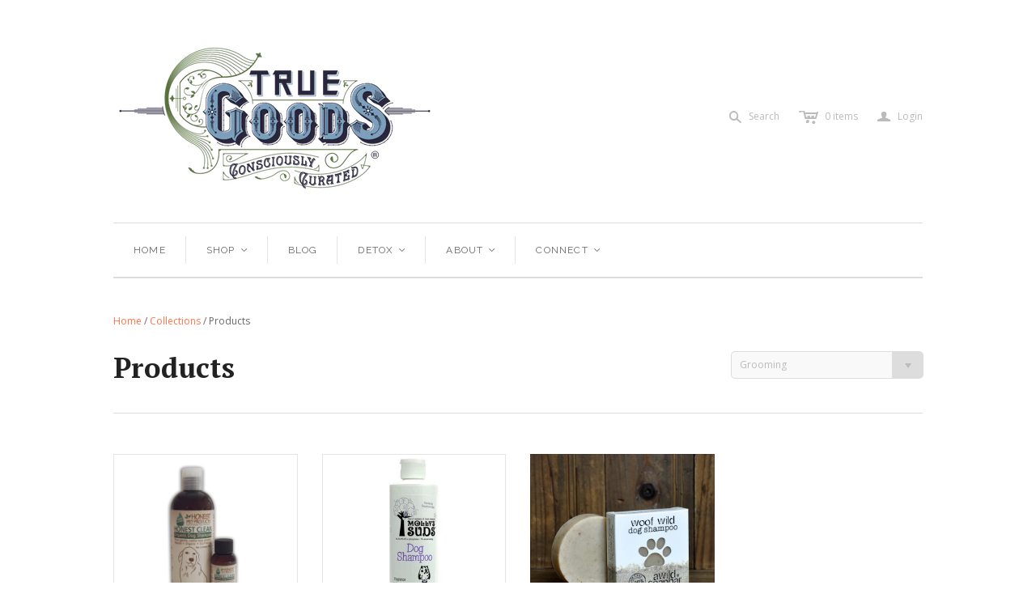

--- FILE ---
content_type: text/html; charset=utf-8
request_url: https://truegoods.com/collections/all/grooming
body_size: 20915
content:
<!DOCTYPE html>
<!--[if lt IE 7]>      <html class="no-js lt-ie10 lt-ie9 lt-ie8 lt-ie7 ie6"> <![endif]-->
<!--[if IE 7]>         <html class="no-js lt-ie10 lt-ie9 lt-ie8 ie7"> <![endif]-->
<!--[if IE 8]>         <html class="no-js lt-ie10 lt-ie9 ie8"> <![endif]-->
<!--[if IE 9]>         <html class="no-js lt-ie10 ie9"> <![endif]-->
<!--[if gt IE 9]><!--> <html class="no-js"> <!--<![endif]-->
<head>
  
  <script type="text/javascript">
    var __jirafe_meta = {
    "customer": {
      "id": "",
      "firstname": "",
      "lastname": "",
      "email": ""
    }
    };
    
        var __jirafe_page_type = "category";
        __jirafe_meta.category = {
        "name": "Products"
        }
    
</script>












  <script>(function() {
  var _fbq = window._fbq || (window._fbq = []);
  if (!_fbq.loaded) {
    var fbds = document.createElement('script');
    fbds.async = true;
    fbds.src = '//connect.facebook.net/en_US/fbds.js';
    var s = document.getElementsByTagName('script')[0];
    s.parentNode.insertBefore(fbds, s);
    _fbq.loaded = true;
  }
  _fbq.push(['addPixelId', '528300843943082']);
})();
window._fbq = window._fbq || [];
window._fbq.push(['track', 'PixelInitialized', {}]);
</script>
<noscript><img height="1" width="1" alt="" style="display:none" src="https://www.facebook.com/tr?id=528300843943082&amp;ev=NoScript" /></noscript>
  
  <meta name="p:domain_verify" content="d4543e32d6ea3cee5fbe32d1bfb684ce"/>
  <meta name="alexaVerifyID" content="0C0cx-B39x-2Y3bgbNgednOVk_o"/>
  <!-- Start Alexa Certify Javascript -->
<script type="text/javascript">
_atrk_opts = { atrk_acct:"lB3Cj1a8gN00yg", domain:"truegoods.com",dynamic: true};
(function() { var as = document.createElement('script'); as.type = 'text/javascript'; as.async = true; as.src = "https://d31qbv1cthcecs.cloudfront.net/atrk.js"; var s = document.getElementsByTagName('script')[0];s.parentNode.insertBefore(as, s); })();
</script>
<noscript><img src="https://d5nxst8fruw4z.cloudfront.net/atrk.gif?account=lB3Cj1a8gN00yg" style="display:none" height="1" width="1" alt="" /></noscript>
  <!-- End Alexa Certify Javascript --> 
  <!--
  ==========================================================================
     Atlantic v4.0.0
     Updated: January 29, 2014
     Website: http://pixelunion.net
     Themes: http://pixelunion.net/themes
  ==========================================================================
  -->

  <meta charset="utf-8">
  <meta http-equiv="X-UA-Compatible" content="IE=edge,chrome=1">
  <title> Products &ndash; True Goods </title>
		<link rel="shortcut icon" href="//truegoods.com/cdn/shop/t/2/assets/favicon.png?v=51962838312277268081395841410" type="image/png" />
  

  <meta name="viewport" content="width=device-width" />
  <link href="//truegoods.com/cdn/shop/t/2/assets/favicon.ico?v=54" rel="shortcut icon" />

  <!-- Fonts
  ///////////////////////////////////////// -->

  
  
    <link href='//fonts.googleapis.com/css?family=PT+Serif:400,700,400italic,700italic' rel='stylesheet' type='text/css'>
  

  
  
    <link href='//fonts.googleapis.com/css?family=Raleway:400,700,600' rel='stylesheet' type='text/css'>
  

  
  
    <link href='//fonts.googleapis.com/css?family=Open+Sans:400italic,600italic,700italic,400,700,600' rel='stylesheet' type='text/css'>
  

  
  

  
  


  <!-- Theme CSS
  ///////////////////////////////////////// -->
  <link href="//truegoods.com/cdn/shop/t/2/assets/style.css?v=173152700473025649031758214753" rel="stylesheet" type="text/css" media="all" />


  <!-- Third party JS Assets
  ///////////////////////////////////////// -->
  <script src="//truegoods.com/cdn/shop/t/2/assets/modernizr-2.6.2.min.js?v=50531152946347040941391732291" type="text/javascript"></script>
  <script src="//truegoods.com/cdn/shop/t/2/assets/jquery-1.9.min.js?v=136492365333074911931391732290" type="text/javascript"></script>

  <script src="//truegoods.com/cdn/shop/t/2/assets/pixelunion-options-select.js?v=56317095407842826531391732291" type="text/javascript"></script>

  


  <!-- Store object
  ///////////////////////////////////////// -->
  <script type="text/javascript">
    settings = {}
    settings.logo                   = true;
    settings.products               = new Array();
    settings.currency               = 'USD';
    settings.currencyFormat         = "$ {{amount}} USD";
    settings.shippingCalculator     = 'true';
    settings.productImageBorders    = true;
    settings.slideshowPagination    = false;
    settings.autoplaySlideshow      = true;
    settings.autoplayDelay          = '8';
    settings.fullsizeProductViewer  = true;
  </script>

  <script>window.performance && window.performance.mark && window.performance.mark('shopify.content_for_header.start');</script><meta id="shopify-digital-wallet" name="shopify-digital-wallet" content="/3677253/digital_wallets/dialog">
<meta name="shopify-checkout-api-token" content="0366228cb22ce0789e0d7b936daf9e67">
<meta id="in-context-paypal-metadata" data-shop-id="3677253" data-venmo-supported="false" data-environment="production" data-locale="en_US" data-paypal-v4="true" data-currency="USD">
<link rel="alternate" type="application/atom+xml" title="Feed" href="/collections/all/grooming.atom" />
<script async="async" src="/checkouts/internal/preloads.js?locale=en-US"></script>
<script id="shopify-features" type="application/json">{"accessToken":"0366228cb22ce0789e0d7b936daf9e67","betas":["rich-media-storefront-analytics"],"domain":"truegoods.com","predictiveSearch":true,"shopId":3677253,"locale":"en"}</script>
<script>var Shopify = Shopify || {};
Shopify.shop = "truegoods.myshopify.com";
Shopify.locale = "en";
Shopify.currency = {"active":"USD","rate":"1.0"};
Shopify.country = "US";
Shopify.theme = {"name":"Atlantic","id":6541089,"schema_name":null,"schema_version":null,"theme_store_id":566,"role":"main"};
Shopify.theme.handle = "null";
Shopify.theme.style = {"id":null,"handle":null};
Shopify.cdnHost = "truegoods.com/cdn";
Shopify.routes = Shopify.routes || {};
Shopify.routes.root = "/";</script>
<script type="module">!function(o){(o.Shopify=o.Shopify||{}).modules=!0}(window);</script>
<script>!function(o){function n(){var o=[];function n(){o.push(Array.prototype.slice.apply(arguments))}return n.q=o,n}var t=o.Shopify=o.Shopify||{};t.loadFeatures=n(),t.autoloadFeatures=n()}(window);</script>
<script id="shop-js-analytics" type="application/json">{"pageType":"collection"}</script>
<script defer="defer" async type="module" src="//truegoods.com/cdn/shopifycloud/shop-js/modules/v2/client.init-shop-cart-sync_BN7fPSNr.en.esm.js"></script>
<script defer="defer" async type="module" src="//truegoods.com/cdn/shopifycloud/shop-js/modules/v2/chunk.common_Cbph3Kss.esm.js"></script>
<script defer="defer" async type="module" src="//truegoods.com/cdn/shopifycloud/shop-js/modules/v2/chunk.modal_DKumMAJ1.esm.js"></script>
<script type="module">
  await import("//truegoods.com/cdn/shopifycloud/shop-js/modules/v2/client.init-shop-cart-sync_BN7fPSNr.en.esm.js");
await import("//truegoods.com/cdn/shopifycloud/shop-js/modules/v2/chunk.common_Cbph3Kss.esm.js");
await import("//truegoods.com/cdn/shopifycloud/shop-js/modules/v2/chunk.modal_DKumMAJ1.esm.js");

  window.Shopify.SignInWithShop?.initShopCartSync?.({"fedCMEnabled":true,"windoidEnabled":true});

</script>
<script id="__st">var __st={"a":3677253,"offset":-25200,"reqid":"b1509396-e2ac-4777-a74a-55cf8854c358-1769826327","pageurl":"truegoods.com\/collections\/all\/grooming","u":"94847527d034","p":"collection"};</script>
<script>window.ShopifyPaypalV4VisibilityTracking = true;</script>
<script id="captcha-bootstrap">!function(){'use strict';const t='contact',e='account',n='new_comment',o=[[t,t],['blogs',n],['comments',n],[t,'customer']],c=[[e,'customer_login'],[e,'guest_login'],[e,'recover_customer_password'],[e,'create_customer']],r=t=>t.map((([t,e])=>`form[action*='/${t}']:not([data-nocaptcha='true']) input[name='form_type'][value='${e}']`)).join(','),a=t=>()=>t?[...document.querySelectorAll(t)].map((t=>t.form)):[];function s(){const t=[...o],e=r(t);return a(e)}const i='password',u='form_key',d=['recaptcha-v3-token','g-recaptcha-response','h-captcha-response',i],f=()=>{try{return window.sessionStorage}catch{return}},m='__shopify_v',_=t=>t.elements[u];function p(t,e,n=!1){try{const o=window.sessionStorage,c=JSON.parse(o.getItem(e)),{data:r}=function(t){const{data:e,action:n}=t;return t[m]||n?{data:e,action:n}:{data:t,action:n}}(c);for(const[e,n]of Object.entries(r))t.elements[e]&&(t.elements[e].value=n);n&&o.removeItem(e)}catch(o){console.error('form repopulation failed',{error:o})}}const l='form_type',E='cptcha';function T(t){t.dataset[E]=!0}const w=window,h=w.document,L='Shopify',v='ce_forms',y='captcha';let A=!1;((t,e)=>{const n=(g='f06e6c50-85a8-45c8-87d0-21a2b65856fe',I='https://cdn.shopify.com/shopifycloud/storefront-forms-hcaptcha/ce_storefront_forms_captcha_hcaptcha.v1.5.2.iife.js',D={infoText:'Protected by hCaptcha',privacyText:'Privacy',termsText:'Terms'},(t,e,n)=>{const o=w[L][v],c=o.bindForm;if(c)return c(t,g,e,D).then(n);var r;o.q.push([[t,g,e,D],n]),r=I,A||(h.body.append(Object.assign(h.createElement('script'),{id:'captcha-provider',async:!0,src:r})),A=!0)});var g,I,D;w[L]=w[L]||{},w[L][v]=w[L][v]||{},w[L][v].q=[],w[L][y]=w[L][y]||{},w[L][y].protect=function(t,e){n(t,void 0,e),T(t)},Object.freeze(w[L][y]),function(t,e,n,w,h,L){const[v,y,A,g]=function(t,e,n){const i=e?o:[],u=t?c:[],d=[...i,...u],f=r(d),m=r(i),_=r(d.filter((([t,e])=>n.includes(e))));return[a(f),a(m),a(_),s()]}(w,h,L),I=t=>{const e=t.target;return e instanceof HTMLFormElement?e:e&&e.form},D=t=>v().includes(t);t.addEventListener('submit',(t=>{const e=I(t);if(!e)return;const n=D(e)&&!e.dataset.hcaptchaBound&&!e.dataset.recaptchaBound,o=_(e),c=g().includes(e)&&(!o||!o.value);(n||c)&&t.preventDefault(),c&&!n&&(function(t){try{if(!f())return;!function(t){const e=f();if(!e)return;const n=_(t);if(!n)return;const o=n.value;o&&e.removeItem(o)}(t);const e=Array.from(Array(32),(()=>Math.random().toString(36)[2])).join('');!function(t,e){_(t)||t.append(Object.assign(document.createElement('input'),{type:'hidden',name:u})),t.elements[u].value=e}(t,e),function(t,e){const n=f();if(!n)return;const o=[...t.querySelectorAll(`input[type='${i}']`)].map((({name:t})=>t)),c=[...d,...o],r={};for(const[a,s]of new FormData(t).entries())c.includes(a)||(r[a]=s);n.setItem(e,JSON.stringify({[m]:1,action:t.action,data:r}))}(t,e)}catch(e){console.error('failed to persist form',e)}}(e),e.submit())}));const S=(t,e)=>{t&&!t.dataset[E]&&(n(t,e.some((e=>e===t))),T(t))};for(const o of['focusin','change'])t.addEventListener(o,(t=>{const e=I(t);D(e)&&S(e,y())}));const B=e.get('form_key'),M=e.get(l),P=B&&M;t.addEventListener('DOMContentLoaded',(()=>{const t=y();if(P)for(const e of t)e.elements[l].value===M&&p(e,B);[...new Set([...A(),...v().filter((t=>'true'===t.dataset.shopifyCaptcha))])].forEach((e=>S(e,t)))}))}(h,new URLSearchParams(w.location.search),n,t,e,['guest_login'])})(!0,!0)}();</script>
<script integrity="sha256-4kQ18oKyAcykRKYeNunJcIwy7WH5gtpwJnB7kiuLZ1E=" data-source-attribution="shopify.loadfeatures" defer="defer" src="//truegoods.com/cdn/shopifycloud/storefront/assets/storefront/load_feature-a0a9edcb.js" crossorigin="anonymous"></script>
<script data-source-attribution="shopify.dynamic_checkout.dynamic.init">var Shopify=Shopify||{};Shopify.PaymentButton=Shopify.PaymentButton||{isStorefrontPortableWallets:!0,init:function(){window.Shopify.PaymentButton.init=function(){};var t=document.createElement("script");t.src="https://truegoods.com/cdn/shopifycloud/portable-wallets/latest/portable-wallets.en.js",t.type="module",document.head.appendChild(t)}};
</script>
<script data-source-attribution="shopify.dynamic_checkout.buyer_consent">
  function portableWalletsHideBuyerConsent(e){var t=document.getElementById("shopify-buyer-consent"),n=document.getElementById("shopify-subscription-policy-button");t&&n&&(t.classList.add("hidden"),t.setAttribute("aria-hidden","true"),n.removeEventListener("click",e))}function portableWalletsShowBuyerConsent(e){var t=document.getElementById("shopify-buyer-consent"),n=document.getElementById("shopify-subscription-policy-button");t&&n&&(t.classList.remove("hidden"),t.removeAttribute("aria-hidden"),n.addEventListener("click",e))}window.Shopify?.PaymentButton&&(window.Shopify.PaymentButton.hideBuyerConsent=portableWalletsHideBuyerConsent,window.Shopify.PaymentButton.showBuyerConsent=portableWalletsShowBuyerConsent);
</script>
<script data-source-attribution="shopify.dynamic_checkout.cart.bootstrap">document.addEventListener("DOMContentLoaded",(function(){function t(){return document.querySelector("shopify-accelerated-checkout-cart, shopify-accelerated-checkout")}if(t())Shopify.PaymentButton.init();else{new MutationObserver((function(e,n){t()&&(Shopify.PaymentButton.init(),n.disconnect())})).observe(document.body,{childList:!0,subtree:!0})}}));
</script>
<link id="shopify-accelerated-checkout-styles" rel="stylesheet" media="screen" href="https://truegoods.com/cdn/shopifycloud/portable-wallets/latest/accelerated-checkout-backwards-compat.css" crossorigin="anonymous">
<style id="shopify-accelerated-checkout-cart">
        #shopify-buyer-consent {
  margin-top: 1em;
  display: inline-block;
  width: 100%;
}

#shopify-buyer-consent.hidden {
  display: none;
}

#shopify-subscription-policy-button {
  background: none;
  border: none;
  padding: 0;
  text-decoration: underline;
  font-size: inherit;
  cursor: pointer;
}

#shopify-subscription-policy-button::before {
  box-shadow: none;
}

      </style>

<script>window.performance && window.performance.mark && window.performance.mark('shopify.content_for_header.end');</script>
  
<link rel="canonical" href="https://truegoods.com/collections/all/grooming">
<link href="https://monorail-edge.shopifysvc.com" rel="dns-prefetch">
<script>(function(){if ("sendBeacon" in navigator && "performance" in window) {try {var session_token_from_headers = performance.getEntriesByType('navigation')[0].serverTiming.find(x => x.name == '_s').description;} catch {var session_token_from_headers = undefined;}var session_cookie_matches = document.cookie.match(/_shopify_s=([^;]*)/);var session_token_from_cookie = session_cookie_matches && session_cookie_matches.length === 2 ? session_cookie_matches[1] : "";var session_token = session_token_from_headers || session_token_from_cookie || "";function handle_abandonment_event(e) {var entries = performance.getEntries().filter(function(entry) {return /monorail-edge.shopifysvc.com/.test(entry.name);});if (!window.abandonment_tracked && entries.length === 0) {window.abandonment_tracked = true;var currentMs = Date.now();var navigation_start = performance.timing.navigationStart;var payload = {shop_id: 3677253,url: window.location.href,navigation_start,duration: currentMs - navigation_start,session_token,page_type: "collection"};window.navigator.sendBeacon("https://monorail-edge.shopifysvc.com/v1/produce", JSON.stringify({schema_id: "online_store_buyer_site_abandonment/1.1",payload: payload,metadata: {event_created_at_ms: currentMs,event_sent_at_ms: currentMs}}));}}window.addEventListener('pagehide', handle_abandonment_event);}}());</script>
<script id="web-pixels-manager-setup">(function e(e,d,r,n,o){if(void 0===o&&(o={}),!Boolean(null===(a=null===(i=window.Shopify)||void 0===i?void 0:i.analytics)||void 0===a?void 0:a.replayQueue)){var i,a;window.Shopify=window.Shopify||{};var t=window.Shopify;t.analytics=t.analytics||{};var s=t.analytics;s.replayQueue=[],s.publish=function(e,d,r){return s.replayQueue.push([e,d,r]),!0};try{self.performance.mark("wpm:start")}catch(e){}var l=function(){var e={modern:/Edge?\/(1{2}[4-9]|1[2-9]\d|[2-9]\d{2}|\d{4,})\.\d+(\.\d+|)|Firefox\/(1{2}[4-9]|1[2-9]\d|[2-9]\d{2}|\d{4,})\.\d+(\.\d+|)|Chrom(ium|e)\/(9{2}|\d{3,})\.\d+(\.\d+|)|(Maci|X1{2}).+ Version\/(15\.\d+|(1[6-9]|[2-9]\d|\d{3,})\.\d+)([,.]\d+|)( \(\w+\)|)( Mobile\/\w+|) Safari\/|Chrome.+OPR\/(9{2}|\d{3,})\.\d+\.\d+|(CPU[ +]OS|iPhone[ +]OS|CPU[ +]iPhone|CPU IPhone OS|CPU iPad OS)[ +]+(15[._]\d+|(1[6-9]|[2-9]\d|\d{3,})[._]\d+)([._]\d+|)|Android:?[ /-](13[3-9]|1[4-9]\d|[2-9]\d{2}|\d{4,})(\.\d+|)(\.\d+|)|Android.+Firefox\/(13[5-9]|1[4-9]\d|[2-9]\d{2}|\d{4,})\.\d+(\.\d+|)|Android.+Chrom(ium|e)\/(13[3-9]|1[4-9]\d|[2-9]\d{2}|\d{4,})\.\d+(\.\d+|)|SamsungBrowser\/([2-9]\d|\d{3,})\.\d+/,legacy:/Edge?\/(1[6-9]|[2-9]\d|\d{3,})\.\d+(\.\d+|)|Firefox\/(5[4-9]|[6-9]\d|\d{3,})\.\d+(\.\d+|)|Chrom(ium|e)\/(5[1-9]|[6-9]\d|\d{3,})\.\d+(\.\d+|)([\d.]+$|.*Safari\/(?![\d.]+ Edge\/[\d.]+$))|(Maci|X1{2}).+ Version\/(10\.\d+|(1[1-9]|[2-9]\d|\d{3,})\.\d+)([,.]\d+|)( \(\w+\)|)( Mobile\/\w+|) Safari\/|Chrome.+OPR\/(3[89]|[4-9]\d|\d{3,})\.\d+\.\d+|(CPU[ +]OS|iPhone[ +]OS|CPU[ +]iPhone|CPU IPhone OS|CPU iPad OS)[ +]+(10[._]\d+|(1[1-9]|[2-9]\d|\d{3,})[._]\d+)([._]\d+|)|Android:?[ /-](13[3-9]|1[4-9]\d|[2-9]\d{2}|\d{4,})(\.\d+|)(\.\d+|)|Mobile Safari.+OPR\/([89]\d|\d{3,})\.\d+\.\d+|Android.+Firefox\/(13[5-9]|1[4-9]\d|[2-9]\d{2}|\d{4,})\.\d+(\.\d+|)|Android.+Chrom(ium|e)\/(13[3-9]|1[4-9]\d|[2-9]\d{2}|\d{4,})\.\d+(\.\d+|)|Android.+(UC? ?Browser|UCWEB|U3)[ /]?(15\.([5-9]|\d{2,})|(1[6-9]|[2-9]\d|\d{3,})\.\d+)\.\d+|SamsungBrowser\/(5\.\d+|([6-9]|\d{2,})\.\d+)|Android.+MQ{2}Browser\/(14(\.(9|\d{2,})|)|(1[5-9]|[2-9]\d|\d{3,})(\.\d+|))(\.\d+|)|K[Aa][Ii]OS\/(3\.\d+|([4-9]|\d{2,})\.\d+)(\.\d+|)/},d=e.modern,r=e.legacy,n=navigator.userAgent;return n.match(d)?"modern":n.match(r)?"legacy":"unknown"}(),u="modern"===l?"modern":"legacy",c=(null!=n?n:{modern:"",legacy:""})[u],f=function(e){return[e.baseUrl,"/wpm","/b",e.hashVersion,"modern"===e.buildTarget?"m":"l",".js"].join("")}({baseUrl:d,hashVersion:r,buildTarget:u}),m=function(e){var d=e.version,r=e.bundleTarget,n=e.surface,o=e.pageUrl,i=e.monorailEndpoint;return{emit:function(e){var a=e.status,t=e.errorMsg,s=(new Date).getTime(),l=JSON.stringify({metadata:{event_sent_at_ms:s},events:[{schema_id:"web_pixels_manager_load/3.1",payload:{version:d,bundle_target:r,page_url:o,status:a,surface:n,error_msg:t},metadata:{event_created_at_ms:s}}]});if(!i)return console&&console.warn&&console.warn("[Web Pixels Manager] No Monorail endpoint provided, skipping logging."),!1;try{return self.navigator.sendBeacon.bind(self.navigator)(i,l)}catch(e){}var u=new XMLHttpRequest;try{return u.open("POST",i,!0),u.setRequestHeader("Content-Type","text/plain"),u.send(l),!0}catch(e){return console&&console.warn&&console.warn("[Web Pixels Manager] Got an unhandled error while logging to Monorail."),!1}}}}({version:r,bundleTarget:l,surface:e.surface,pageUrl:self.location.href,monorailEndpoint:e.monorailEndpoint});try{o.browserTarget=l,function(e){var d=e.src,r=e.async,n=void 0===r||r,o=e.onload,i=e.onerror,a=e.sri,t=e.scriptDataAttributes,s=void 0===t?{}:t,l=document.createElement("script"),u=document.querySelector("head"),c=document.querySelector("body");if(l.async=n,l.src=d,a&&(l.integrity=a,l.crossOrigin="anonymous"),s)for(var f in s)if(Object.prototype.hasOwnProperty.call(s,f))try{l.dataset[f]=s[f]}catch(e){}if(o&&l.addEventListener("load",o),i&&l.addEventListener("error",i),u)u.appendChild(l);else{if(!c)throw new Error("Did not find a head or body element to append the script");c.appendChild(l)}}({src:f,async:!0,onload:function(){if(!function(){var e,d;return Boolean(null===(d=null===(e=window.Shopify)||void 0===e?void 0:e.analytics)||void 0===d?void 0:d.initialized)}()){var d=window.webPixelsManager.init(e)||void 0;if(d){var r=window.Shopify.analytics;r.replayQueue.forEach((function(e){var r=e[0],n=e[1],o=e[2];d.publishCustomEvent(r,n,o)})),r.replayQueue=[],r.publish=d.publishCustomEvent,r.visitor=d.visitor,r.initialized=!0}}},onerror:function(){return m.emit({status:"failed",errorMsg:"".concat(f," has failed to load")})},sri:function(e){var d=/^sha384-[A-Za-z0-9+/=]+$/;return"string"==typeof e&&d.test(e)}(c)?c:"",scriptDataAttributes:o}),m.emit({status:"loading"})}catch(e){m.emit({status:"failed",errorMsg:(null==e?void 0:e.message)||"Unknown error"})}}})({shopId: 3677253,storefrontBaseUrl: "https://truegoods.com",extensionsBaseUrl: "https://extensions.shopifycdn.com/cdn/shopifycloud/web-pixels-manager",monorailEndpoint: "https://monorail-edge.shopifysvc.com/unstable/produce_batch",surface: "storefront-renderer",enabledBetaFlags: ["2dca8a86"],webPixelsConfigList: [{"id":"66584715","eventPayloadVersion":"v1","runtimeContext":"LAX","scriptVersion":"1","type":"CUSTOM","privacyPurposes":["ANALYTICS"],"name":"Google Analytics tag (migrated)"},{"id":"shopify-app-pixel","configuration":"{}","eventPayloadVersion":"v1","runtimeContext":"STRICT","scriptVersion":"0450","apiClientId":"shopify-pixel","type":"APP","privacyPurposes":["ANALYTICS","MARKETING"]},{"id":"shopify-custom-pixel","eventPayloadVersion":"v1","runtimeContext":"LAX","scriptVersion":"0450","apiClientId":"shopify-pixel","type":"CUSTOM","privacyPurposes":["ANALYTICS","MARKETING"]}],isMerchantRequest: false,initData: {"shop":{"name":"True Goods","paymentSettings":{"currencyCode":"USD"},"myshopifyDomain":"truegoods.myshopify.com","countryCode":"US","storefrontUrl":"https:\/\/truegoods.com"},"customer":null,"cart":null,"checkout":null,"productVariants":[],"purchasingCompany":null},},"https://truegoods.com/cdn","1d2a099fw23dfb22ep557258f5m7a2edbae",{"modern":"","legacy":""},{"shopId":"3677253","storefrontBaseUrl":"https:\/\/truegoods.com","extensionBaseUrl":"https:\/\/extensions.shopifycdn.com\/cdn\/shopifycloud\/web-pixels-manager","surface":"storefront-renderer","enabledBetaFlags":"[\"2dca8a86\"]","isMerchantRequest":"false","hashVersion":"1d2a099fw23dfb22ep557258f5m7a2edbae","publish":"custom","events":"[[\"page_viewed\",{}],[\"collection_viewed\",{\"collection\":{\"id\":\"\",\"title\":\"Products\",\"productVariants\":[{\"price\":{\"amount\":9.99,\"currencyCode\":\"USD\"},\"product\":{\"title\":\"Honest Clean Organic Dog Shampoo\",\"vendor\":\"Honest Pet\",\"id\":\"246432561\",\"untranslatedTitle\":\"Honest Clean Organic Dog Shampoo\",\"url\":\"\/products\/honest-clean-organic-dog-shampoo\",\"type\":\"Dog Shampoo\"},\"id\":\"561016645\",\"image\":{\"src\":\"\/\/truegoods.com\/cdn\/shop\/products\/HonestCleanShampoo-500x500.png?v=1571438609\"},\"sku\":\"TDT1241-1\",\"title\":\"Bottle, 12 oz\",\"untranslatedTitle\":\"Bottle, 12 oz\"},{\"price\":{\"amount\":10.99,\"currencyCode\":\"USD\"},\"product\":{\"title\":\"Non-Toxic Dog Shampoo\",\"vendor\":\"Molly's Suds\",\"id\":\"246433837\",\"untranslatedTitle\":\"Non-Toxic Dog Shampoo\",\"url\":\"\/products\/non-toxic-dog-shampoo\",\"type\":\"Dog Grooming\"},\"id\":\"561019217\",\"image\":{\"src\":\"\/\/truegoods.com\/cdn\/shop\/products\/TBP1240-mollyssuds-Dog-Shampoo.jpeg?v=1571438611\"},\"sku\":\"TBP1241\",\"title\":\"Bottle, 16 oz\",\"untranslatedTitle\":\"Bottle, 16 oz\"},{\"price\":{\"amount\":8.5,\"currencyCode\":\"USD\"},\"product\":{\"title\":\"Woof Wild ~ Natural Dog Shampoo Bar\",\"vendor\":\"A Wild Soap Bar\",\"id\":\"322878241\",\"untranslatedTitle\":\"Woof Wild ~ Natural Dog Shampoo Bar\",\"url\":\"\/products\/woof-wild-natural-dog-shampoo-bar\",\"type\":\"Dog Shampoo\"},\"id\":\"775109373\",\"image\":{\"src\":\"\/\/truegoods.com\/cdn\/shop\/products\/Woof_Wild_Soap_Bar_True_Goods_WEB.jpeg?v=1571438619\"},\"sku\":\"TTY1270\",\"title\":\"Bar Soap, 3.5 oz\",\"untranslatedTitle\":\"Bar Soap, 3.5 oz\"}]}}]]"});</script><script>
  window.ShopifyAnalytics = window.ShopifyAnalytics || {};
  window.ShopifyAnalytics.meta = window.ShopifyAnalytics.meta || {};
  window.ShopifyAnalytics.meta.currency = 'USD';
  var meta = {"products":[{"id":246432561,"gid":"gid:\/\/shopify\/Product\/246432561","vendor":"Honest Pet","type":"Dog Shampoo","handle":"honest-clean-organic-dog-shampoo","variants":[{"id":561016645,"price":999,"name":"Honest Clean Organic Dog Shampoo - Bottle, 12 oz","public_title":"Bottle, 12 oz","sku":"TDT1241-1"},{"id":635837661,"price":249,"name":"Honest Clean Organic Dog Shampoo - Trial Size, 2 oz","public_title":"Trial Size, 2 oz","sku":"TDT1241-2"}],"remote":false},{"id":246433837,"gid":"gid:\/\/shopify\/Product\/246433837","vendor":"Molly's Suds","type":"Dog Grooming","handle":"non-toxic-dog-shampoo","variants":[{"id":561019217,"price":1099,"name":"Non-Toxic Dog Shampoo - Bottle, 16 oz","public_title":"Bottle, 16 oz","sku":"TBP1241"}],"remote":false},{"id":322878241,"gid":"gid:\/\/shopify\/Product\/322878241","vendor":"A Wild Soap Bar","type":"Dog Shampoo","handle":"woof-wild-natural-dog-shampoo-bar","variants":[{"id":775109373,"price":850,"name":"Woof Wild ~ Natural Dog Shampoo Bar - Bar Soap, 3.5 oz","public_title":"Bar Soap, 3.5 oz","sku":"TTY1270"}],"remote":false}],"page":{"pageType":"collection","requestId":"b1509396-e2ac-4777-a74a-55cf8854c358-1769826327"}};
  for (var attr in meta) {
    window.ShopifyAnalytics.meta[attr] = meta[attr];
  }
</script>
<script class="analytics">
  (function () {
    var customDocumentWrite = function(content) {
      var jquery = null;

      if (window.jQuery) {
        jquery = window.jQuery;
      } else if (window.Checkout && window.Checkout.$) {
        jquery = window.Checkout.$;
      }

      if (jquery) {
        jquery('body').append(content);
      }
    };

    var hasLoggedConversion = function(token) {
      if (token) {
        return document.cookie.indexOf('loggedConversion=' + token) !== -1;
      }
      return false;
    }

    var setCookieIfConversion = function(token) {
      if (token) {
        var twoMonthsFromNow = new Date(Date.now());
        twoMonthsFromNow.setMonth(twoMonthsFromNow.getMonth() + 2);

        document.cookie = 'loggedConversion=' + token + '; expires=' + twoMonthsFromNow;
      }
    }

    var trekkie = window.ShopifyAnalytics.lib = window.trekkie = window.trekkie || [];
    if (trekkie.integrations) {
      return;
    }
    trekkie.methods = [
      'identify',
      'page',
      'ready',
      'track',
      'trackForm',
      'trackLink'
    ];
    trekkie.factory = function(method) {
      return function() {
        var args = Array.prototype.slice.call(arguments);
        args.unshift(method);
        trekkie.push(args);
        return trekkie;
      };
    };
    for (var i = 0; i < trekkie.methods.length; i++) {
      var key = trekkie.methods[i];
      trekkie[key] = trekkie.factory(key);
    }
    trekkie.load = function(config) {
      trekkie.config = config || {};
      trekkie.config.initialDocumentCookie = document.cookie;
      var first = document.getElementsByTagName('script')[0];
      var script = document.createElement('script');
      script.type = 'text/javascript';
      script.onerror = function(e) {
        var scriptFallback = document.createElement('script');
        scriptFallback.type = 'text/javascript';
        scriptFallback.onerror = function(error) {
                var Monorail = {
      produce: function produce(monorailDomain, schemaId, payload) {
        var currentMs = new Date().getTime();
        var event = {
          schema_id: schemaId,
          payload: payload,
          metadata: {
            event_created_at_ms: currentMs,
            event_sent_at_ms: currentMs
          }
        };
        return Monorail.sendRequest("https://" + monorailDomain + "/v1/produce", JSON.stringify(event));
      },
      sendRequest: function sendRequest(endpointUrl, payload) {
        // Try the sendBeacon API
        if (window && window.navigator && typeof window.navigator.sendBeacon === 'function' && typeof window.Blob === 'function' && !Monorail.isIos12()) {
          var blobData = new window.Blob([payload], {
            type: 'text/plain'
          });

          if (window.navigator.sendBeacon(endpointUrl, blobData)) {
            return true;
          } // sendBeacon was not successful

        } // XHR beacon

        var xhr = new XMLHttpRequest();

        try {
          xhr.open('POST', endpointUrl);
          xhr.setRequestHeader('Content-Type', 'text/plain');
          xhr.send(payload);
        } catch (e) {
          console.log(e);
        }

        return false;
      },
      isIos12: function isIos12() {
        return window.navigator.userAgent.lastIndexOf('iPhone; CPU iPhone OS 12_') !== -1 || window.navigator.userAgent.lastIndexOf('iPad; CPU OS 12_') !== -1;
      }
    };
    Monorail.produce('monorail-edge.shopifysvc.com',
      'trekkie_storefront_load_errors/1.1',
      {shop_id: 3677253,
      theme_id: 6541089,
      app_name: "storefront",
      context_url: window.location.href,
      source_url: "//truegoods.com/cdn/s/trekkie.storefront.c59ea00e0474b293ae6629561379568a2d7c4bba.min.js"});

        };
        scriptFallback.async = true;
        scriptFallback.src = '//truegoods.com/cdn/s/trekkie.storefront.c59ea00e0474b293ae6629561379568a2d7c4bba.min.js';
        first.parentNode.insertBefore(scriptFallback, first);
      };
      script.async = true;
      script.src = '//truegoods.com/cdn/s/trekkie.storefront.c59ea00e0474b293ae6629561379568a2d7c4bba.min.js';
      first.parentNode.insertBefore(script, first);
    };
    trekkie.load(
      {"Trekkie":{"appName":"storefront","development":false,"defaultAttributes":{"shopId":3677253,"isMerchantRequest":null,"themeId":6541089,"themeCityHash":"7639517011485975722","contentLanguage":"en","currency":"USD","eventMetadataId":"a26a6aaa-619c-4d11-9592-7e5720777b38"},"isServerSideCookieWritingEnabled":true,"monorailRegion":"shop_domain","enabledBetaFlags":["65f19447","b5387b81"]},"Session Attribution":{},"S2S":{"facebookCapiEnabled":false,"source":"trekkie-storefront-renderer","apiClientId":580111}}
    );

    var loaded = false;
    trekkie.ready(function() {
      if (loaded) return;
      loaded = true;

      window.ShopifyAnalytics.lib = window.trekkie;

      var originalDocumentWrite = document.write;
      document.write = customDocumentWrite;
      try { window.ShopifyAnalytics.merchantGoogleAnalytics.call(this); } catch(error) {};
      document.write = originalDocumentWrite;

      window.ShopifyAnalytics.lib.page(null,{"pageType":"collection","requestId":"b1509396-e2ac-4777-a74a-55cf8854c358-1769826327","shopifyEmitted":true});

      var match = window.location.pathname.match(/checkouts\/(.+)\/(thank_you|post_purchase)/)
      var token = match? match[1]: undefined;
      if (!hasLoggedConversion(token)) {
        setCookieIfConversion(token);
        window.ShopifyAnalytics.lib.track("Viewed Product Category",{"currency":"USD","category":"Collection: all","collectionName":"all","nonInteraction":true},undefined,undefined,{"shopifyEmitted":true});
      }
    });


        var eventsListenerScript = document.createElement('script');
        eventsListenerScript.async = true;
        eventsListenerScript.src = "//truegoods.com/cdn/shopifycloud/storefront/assets/shop_events_listener-3da45d37.js";
        document.getElementsByTagName('head')[0].appendChild(eventsListenerScript);

})();</script>
  <script>
  if (!window.ga || (window.ga && typeof window.ga !== 'function')) {
    window.ga = function ga() {
      (window.ga.q = window.ga.q || []).push(arguments);
      if (window.Shopify && window.Shopify.analytics && typeof window.Shopify.analytics.publish === 'function') {
        window.Shopify.analytics.publish("ga_stub_called", {}, {sendTo: "google_osp_migration"});
      }
      console.error("Shopify's Google Analytics stub called with:", Array.from(arguments), "\nSee https://help.shopify.com/manual/promoting-marketing/pixels/pixel-migration#google for more information.");
    };
    if (window.Shopify && window.Shopify.analytics && typeof window.Shopify.analytics.publish === 'function') {
      window.Shopify.analytics.publish("ga_stub_initialized", {}, {sendTo: "google_osp_migration"});
    }
  }
</script>
<script
  defer
  src="https://truegoods.com/cdn/shopifycloud/perf-kit/shopify-perf-kit-3.1.0.min.js"
  data-application="storefront-renderer"
  data-shop-id="3677253"
  data-render-region="gcp-us-central1"
  data-page-type="collection"
  data-theme-instance-id="6541089"
  data-theme-name=""
  data-theme-version=""
  data-monorail-region="shop_domain"
  data-resource-timing-sampling-rate="10"
  data-shs="true"
  data-shs-beacon="true"
  data-shs-export-with-fetch="true"
  data-shs-logs-sample-rate="1"
  data-shs-beacon-endpoint="https://truegoods.com/api/collect"
></script>
</head>




<body class="template-collection   ">

<script src="https://s3.amazonaws.com/files.notifysnack.net/app/js/notifybar.js"></script>
<script type="text/javascript">var notifyBarWidget = new NotifySnack();notifyBarWidget.init({hash:"nd1nqkk"});</script>
<noscript>To view this notification widget you need to have JavaScript enabled. This notification widget was easily created with <a href="http://www.notifysnack.com/"title="NotifySnack - Website bar">NotifySnack</a>.<br /></noscript>  
  
  <div id="fb-root"></div>
  <script>(function(d, s, id) {
    var js, fjs = d.getElementsByTagName(s)[0];
    if (d.getElementById(id)) return;
    js = d.createElement(s); js.id = id;
    js.src = "//connect.facebook.net/en_US/all.js#xfbml=1&appId=187795038002910";
    fjs.parentNode.insertBefore(js, fjs);
  }(document, 'script', 'facebook-jssdk'));</script>

  <header class="main-header-wrap">

    <section class="main-header content-area">

      <!-- Action links
      ============================================= -->
      <div class="action-links clearfix">

        <h1 class="store-title">
          
            <a href="/">
              <img class='regular-logo' src="//truegoods.com/cdn/shop/t/2/assets/logo.png?v=133773086282334094571394035111" alt="True Goods&#39; Consciously Curated ® online shop offers non-toxic household goods, personal care products, and gifts with unparalleled health and safety standards.">
              <img class='retina-logo' src="//truegoods.com/cdn/shop/t/2/assets/logo.png?v=133773086282334094571394035111" alt="True Goods&#39; Consciously Curated ® online shop offers non-toxic household goods, personal care products, and gifts with unparalleled health and safety standards.">
            </a>
          
        </h1>

        <div class="tools">
          <a class="search" href="#"><span class="icon">s</span><label>Search</label></a>

          <div class="mini-cart-wrap" href="#">
            <span class="icon">c</span><label><span class="item-count">0</span> items</label>
            <div class="mini-cart account-enabled empty-cart">
              <div class="arrow"></div>
              <div class="mini-cart-items-wrap">

                  <p class="no-items">Your cart is currently empty!</p>

                  
              </div>
              <div class="options clearfix">
                <a class="action-button view-cart desaturated" href="/cart">View cart</a>
                <a class="action-button checkout" href="/checkout">Checkout</a>
              </div>
            </div>
          </div>

          

            
              <a class="account-options" href="/account/login">
                <span class="icon">a</span>Login</span>
              </a>
            

          
        </div>

      </div>

      <div class="search-wrap full">
        <form action="/search" method="post">
          <input class="search-input" name="q" type="text" placeholder="Search" value="">
          <span class="icon">s</span>
        </form>
      </div>


      <!-- Compact navigation
      ============================================= -->
      <nav class="compact bordered light account-enabled">
        <ul>
          <li class="nav-item dropdown first">
            <span class="border"></span>
            <div><span class="icon">n</span></div>
          </li><li class="nav-item account">
            <a href="/account"><span class="icon">a</span></a>
          </li><li class="nav-item cart">
            <a href="/cart">
              <span class="icon">c</span>
            </a>
          </li><li class="nav-item last search">
            <div><span class="icon">s</span></div>
          </li><li class="search-outer-wrap">
            <div class="search-wrap">
              <form action="/search" method="post">
                <input class="search-input" name="q" type="text" placeholder="Search" value="">
                <span class="icon">s</span>
              </form>
            </div>
          </li>
        </ul>
      </nav>


      <!-- Full navigation
      ============================================= -->
      <nav class="full bordered light">

        <!-- Main nav
        ++++++++++++++++++++++++++++ -->
        <ul>

          <li class="nav-item first     ">

            

            
            

            
            

              
              <a class="label" href="/">
              
                Home
              
            </a>

              
          </li><li class="nav-item   has-mega-nav   dropdown">

            

            
            

            
            

              <span class="border"></span>
              <a class="label" href="/collections/all">
              
                Shop
              
            <span class="icon"><</span></a>

              
          </li><li class="nav-item      ">

            

            
            

            
            

              
              <a class="label" href="/blogs/the-goods">
              
                Blog
              
            </a>

              
          </li><li class="nav-item      dropdown">

            

            
            

            
            

              <span class="border"></span>
              <a class="label" href="/collections/detox">
              
                Detox
              
            <span class="icon"><</span></a>

              

                <!-- Simple dropdown: primary
                ++++++++++++++++++++++++++++ -->
                <ul class="dropdown-wrap primary">
                  

                    
                    
                    

                    <li class="dropdown-item first ">
                      <a href="https://www.youtube.com/channel/UCtA9kVtXzMTze43FaEINcBQ"><span class="label">Day-to-Day Detox</span></a>

                      
                    </li>

                  

                    
                    
                    

                    <li class="dropdown-item  last">
                      <a href="/collections/conscious-cleanse"><span class="label">Conscious Cleanse</span></a>

                      
                    </li>

                  
                </ul>
                <!-- ++++++++++++++++++++++++++++ -->

              
          </li><li class="nav-item      dropdown">

            

            
            

            
            

              <span class="border"></span>
              <a class="label" href="/pages/about-us">
              
                About
              
            <span class="icon"><</span></a>

              

                <!-- Simple dropdown: primary
                ++++++++++++++++++++++++++++ -->
                <ul class="dropdown-wrap primary">
                  

                    
                    
                    

                    <li class="dropdown-item first ">
                      <a href="/pages/about-us"><span class="label">True Goods</span></a>

                      
                    </li>

                  

                    
                    
                    

                    <li class="dropdown-item  ">
                      <a href="/pages/consciously-curated"><span class="label">Consciously Curated®</span></a>

                      
                    </li>

                  

                    
                    
                    

                    <li class="dropdown-item  ">
                      <a href="/pages/liz-story"><span class="label">Liz's Story</span></a>

                      
                    </li>

                  

                    
                    
                    

                    <li class="dropdown-item  ">
                      <a href="/pages/health-wellness-advisors"><span class="label">Health + Wellness Advisors</span></a>

                      
                    </li>

                  

                    
                    
                    

                    <li class="dropdown-item  last">
                      <a href="/pages/faqs"><span class="label">Policies</span><span class="icon">></span></a>

                      

                        <!-- Simple dropdown: secondary
                        ++++++++++++++++++++++++++++ -->
                        <ul class="dropdown-wrap child secondary right">
                          

                            
                            
                            

                            <li class="dropdown-item first ">
                              <a href="/pages/faqs"><span class="label">FAQs</span></a>

                              
                            </li>

                          

                            
                            
                            

                            <li class="dropdown-item  ">
                              <a href="/pages/returns-refunds"><span class="label">Returns & Refunds</span></a>

                              
                            </li>

                          

                            
                            
                            

                            <li class="dropdown-item  ">
                              <a href="/pages/shipping"><span class="label">Shipping</span></a>

                              
                            </li>

                          

                            
                            
                            

                            <li class="dropdown-item  ">
                              <a href="/pages/privacy"><span class="label">Privacy</span></a>

                              
                            </li>

                          

                            
                            
                            

                            <li class="dropdown-item  ">
                              <a href="/pages/disclaimers"><span class="label">Disclaimers</span></a>

                              
                            </li>

                          

                            
                            
                            

                            <li class="dropdown-item  last">
                              <a href="/pages/terms-of-use"><span class="label">Terms of Use</span></a>

                              
                            </li>

                          
                        </ul>
                        <!-- ++++++++++++++++++++++++++++ -->

                      
                    </li>

                  
                </ul>
                <!-- ++++++++++++++++++++++++++++ -->

              
          </li><li class="nav-item  last    dropdown">

            

            
            

            
            

              <span class="border"></span>
              <a class="label" href="/pages/press-media-news">
              
                Connect
              
            <span class="icon"><</span></a>

              

                <!-- Simple dropdown: primary
                ++++++++++++++++++++++++++++ -->
                <ul class="dropdown-wrap primary">
                  

                    
                    
                    

                    <li class="dropdown-item first ">
                      <a href="/pages/press-media-news"><span class="label">Press, Media & News</span></a>

                      
                    </li>

                  

                    
                    
                    

                    <li class="dropdown-item  ">
                      <a href="/pages/testimonials"><span class="label">Testimonials</span></a>

                      
                    </li>

                  

                    
                    
                    

                    <li class="dropdown-item  last">
                      <a href="/pages/suggest-a-product"><span class="label">Suggest A Product</span></a>

                      
                    </li>

                  
                </ul>
                <!-- ++++++++++++++++++++++++++++ -->

              
          </li>
        </ul>
        <!-- ++++++++++++++++++++++++++++ -->

      </nav>
    </section>

    <!-- Mobile navigation
    ============================================= -->
    <section class="mobile-dropdown light">
      <ul class="list primary">
        

          

          

          
          

          
          

          <li class="list-item first  ">
            <a href="/">
            
              Home
            
          </a>

            

            

          </li>

        

          

          

          
          

          
          

          <li class="list-item   dropdown">
            <a href="/collections/all">
            
              Shop
            
          <span class="icon"></span></a>

            

              <ul class="list secondary">

                
                  <li class="list-item dropdown">
                    <a href="">Categories<span class="icon"></span></a>
                    <ul class="list tertiary">
                      

                        
                        
                        

                        <li class="list-item dropdown">
                          <a href="/collections/personal-care">Personal Care<span class="icon"></span></a>

                          
                          <ul class="list quaternary">
                            
                              <li class="list-item">
                                <a href="/collections/personal-care">All Personal Care</a>
                              </li>
                            
                              <li class="list-item">
                                <a href="/collections/womens-bath-body">Women's Bath & Body</a>
                              </li>
                            
                              <li class="list-item">
                                <a href="/collections/womens-beauty">Women's Beauty</a>
                              </li>
                            
                              <li class="list-item">
                                <a href="/collections/womens-hygiene">Women's Hygiene</a>
                              </li>
                            
                              <li class="list-item">
                                <a href="/collections/mens-grooming">Men's Grooming</a>
                              </li>
                            
                              <li class="list-item">
                                <a href="/collections/intimate-care">Intimate Care</a>
                              </li>
                            
                              <li class="list-item">
                                <a href="/collections/maternity">Maternity</a>
                              </li>
                            
                              <li class="list-item">
                                <a href="/collections/babies-kids-personal-care">Babies & Kids</a>
                              </li>
                            
                              <li class="list-item">
                                <a href="/collections/sunscreens">Sunscreens</a>
                              </li>
                            
                              <li class="list-item">
                                <a href="/collections/personal-care-kits-gift-sets">Kits & Gift Sets</a>
                              </li>
                            
                          </ul>
                          

                        </li>

                      

                        
                        
                        

                        <li class="list-item dropdown">
                          <a href="/collections/health-wellness">Health & Wellness<span class="icon"></span></a>

                          
                          <ul class="list quaternary">
                            
                              <li class="list-item">
                                <a href="/collections/health-wellness">All Health & Wellness</a>
                              </li>
                            
                              <li class="list-item">
                                <a href="/collections/vitamins-supplements">Vitamins & Supplements</a>
                              </li>
                            
                              <li class="list-item">
                                <a href="/collections/natural-remedies">Natural Remedies</a>
                              </li>
                            
                              <li class="list-item">
                                <a href="/collections/immune-cold-care">Immune & Cold Care</a>
                              </li>
                            
                              <li class="list-item">
                                <a href="/collections/maternity-preconception">Maternity & Preconception</a>
                              </li>
                            
                              <li class="list-item">
                                <a href="/collections/gut-health">Gut Health</a>
                              </li>
                            
                              <li class="list-item">
                                <a href="/collections/detox">Detox</a>
                              </li>
                            
                              <li class="list-item">
                                <a href="/collections/essential-oils">Essential Oils</a>
                              </li>
                            
                          </ul>
                          

                        </li>

                      

                        
                        
                        

                        <li class="list-item dropdown">
                          <a href="/collections/kitchen-home">Kitchen & Home<span class="icon"></span></a>

                          
                          <ul class="list quaternary">
                            
                              <li class="list-item">
                                <a href="/collections/kitchen-home">All Kitchen & Home</a>
                              </li>
                            
                              <li class="list-item">
                                <a href="/collections/cleaning-laundry">Cleaning & Laundry</a>
                              </li>
                            
                              <li class="list-item">
                                <a href="/collections/kitchen-pantry">Kitchen & Pantry</a>
                              </li>
                            
                              <li class="list-item">
                                <a href="/collections/decor-furniture">Décor & Furniture</a>
                              </li>
                            
                              <li class="list-item">
                                <a href="/collections/gardening">Gardening</a>
                              </li>
                            
                          </ul>
                          

                        </li>

                      

                        
                        
                        

                        <li class="list-item dropdown">
                          <a href="/collections/babies-kids">Babies & Kids<span class="icon"></span></a>

                          
                          <ul class="list quaternary">
                            
                              <li class="list-item">
                                <a href="/collections/babies-kids">All Babies & Kids</a>
                              </li>
                            
                              <li class="list-item">
                                <a href="/collections/maternity-nursing">Maternity & Nursing</a>
                              </li>
                            
                              <li class="list-item">
                                <a href="/collections/kids-bath-body-care">Bath & Body Care</a>
                              </li>
                            
                              <li class="list-item">
                                <a href="/collections/diapering-potty">Diapering & Potty</a>
                              </li>
                            
                              <li class="list-item">
                                <a href="/collections/feeding">Feeding</a>
                              </li>
                            
                              <li class="list-item">
                                <a href="/collections/health-safety">Health & Safety</a>
                              </li>
                            
                              <li class="list-item">
                                <a href="/collections/nursery">Nursery</a>
                              </li>
                            
                              <li class="list-item">
                                <a href="/collections/playtime-learning">Playtime & Learning</a>
                              </li>
                            
                              <li class="list-item">
                                <a href="/collections/kids-clothing-accessories">Clothing & Accessories</a>
                              </li>
                            
                          </ul>
                          

                        </li>

                      

                        
                        
                        

                        <li class="list-item dropdown">
                          <a href="/collections/pet-care">Pet Care<span class="icon"></span></a>

                          
                          <ul class="list quaternary">
                            
                              <li class="list-item">
                                <a href="/collections/pet-care">All Pet Care</a>
                              </li>
                            
                              <li class="list-item">
                                <a href="/collections/dogs-pet-care">Dogs</a>
                              </li>
                            
                              <li class="list-item">
                                <a href="/collections/cats-pet-care">Cats</a>
                              </li>
                            
                          </ul>
                          

                        </li>

                      

                        
                        
                        

                        <li class="list-item dropdown">
                          <a href="/collections/gifts">Gifts<span class="icon"></span></a>

                          
                          <ul class="list quaternary">
                            
                              <li class="list-item">
                                <a href="/collections/gifts">All Gifts</a>
                              </li>
                            
                              <li class="list-item">
                                <a href="/collections/gift-certificates">Gift Certificates</a>
                              </li>
                            
                              <li class="list-item">
                                <a href="/collections/gifts-for-her">for Her</a>
                              </li>
                            
                              <li class="list-item">
                                <a href="/collections/gifts-for-him">for Him</a>
                              </li>
                            
                              <li class="list-item">
                                <a href="/collections/gifts-for-babies-kids">Babies & Kids</a>
                              </li>
                            
                              <li class="list-item">
                                <a href="/collections/holiday-gifts">Holiday</a>
                              </li>
                            
                              <li class="list-item">
                                <a href="/collections/gifts-for-special-occasions">Special Occasions</a>
                              </li>
                            
                          </ul>
                          

                        </li>

                      

                        
                        
                        

                        <li class="list-item ">
                          <a href="/collections/consciously-curated-sara-snow">Consciously Curated Bundles</a>

                          

                        </li>

                      
                    </ul>
                  </li>
                

                
                  <li class="list-item dropdown">
                    <a href="">Collections<span class="icon"></span></a>
                    <ul class="list tertiary">
                      

                        
                        
                        

                        <li class="list-item ">
                          <a href="/collections/acroama-blends">AcroAma Blends</a>

                          

                        </li>

                      

                        
                        
                        

                        <li class="list-item ">
                          <a href="/collections/acure-organics">Acure Organics</a>

                          

                        </li>

                      

                        
                        
                        

                        <li class="list-item ">
                          <a href="/collections/a-wild-soap-bar">A Wild Soap Bar</a>

                          

                        </li>

                      

                        
                        
                        

                        <li class="list-item ">
                          <a href="/collections/babo-botanicals">Babo Botanicals</a>

                          

                        </li>

                      

                        
                        
                        

                        <li class="list-item ">
                          <a href="/collections/bambu-home">Bambu Home</a>

                          

                        </li>

                      

                        
                        
                        

                        <li class="list-item ">
                          <a href="/collections/bannor-toys">Bannor Toys</a>

                          

                        </li>

                      

                        
                        
                        

                        <li class="list-item ">
                          <a href="/collections/bioray">Bioray</a>

                          

                        </li>

                      

                        
                        
                        

                        <li class="list-item ">
                          <a href="/collections/birds-bees-teas">Birds & Bees Teas</a>

                          

                        </li>

                      

                        
                        
                        

                        <li class="list-item ">
                          <a href="/collections/bottlesup">BottlesUp</a>

                          

                        </li>

                      

                        
                        
                        

                        <li class="list-item ">
                          <a href="/collections/buggylove">BuggyLOVE</a>

                          

                        </li>

                      

                        
                        
                        

                        <li class="list-item ">
                          <a href="/collections/bunbun-monkey">bunbun & monkey</a>

                          

                        </li>

                      

                        
                        
                        

                        <li class="list-item ">
                          <a href="/collections/conscious-cleanse">Conscious Cleanse</a>

                          

                        </li>

                      

                        
                        
                        

                        <li class="list-item ">
                          <a href="/collections/crayon-rocks">Crayon Rocks</a>

                          

                        </li>

                      

                        
                        
                        

                        <li class="list-item ">
                          <a href="/collections/doterra">dōTERRA</a>

                          

                        </li>

                      

                        
                        
                        

                        <li class="list-item ">
                          <a href="/collections/ecolunchbox">ECOlunchbox</a>

                          

                        </li>

                      

                        
                        
                        

                        <li class="list-item ">
                          <a href="/collections/fig-yarrow">FIG+YARROW</a>

                          

                        </li>

                      

                        
                        
                        

                        <li class="list-item ">
                          <a href="/collections/fisher-blacksmithing">Fisher Blacksmithing</a>

                          

                        </li>

                      

                        
                        
                        

                        <li class="list-item ">
                          <a href="/collections/glob-colors">Glob Colors</a>

                          

                        </li>

                      

                        
                        
                        

                        <li class="list-item ">
                          <a href="/collections/good-clean-love">Good Clean Love</a>

                          

                        </li>

                      

                        
                        
                        

                        <li class="list-item ">
                          <a href="/collections/haven">HAVEN</a>

                          

                        </li>

                      

                        
                        
                        

                        <li class="list-item ">
                          <a href="/collections/honest-pet">Honest Pet</a>

                          

                        </li>

                      

                        
                        
                        

                        <li class="list-item ">
                          <a href="/collections/house-blend-organics">House Blend Organics</a>

                          

                        </li>

                      

                        
                        
                        

                        <li class="list-item ">
                          <a href="/collections/innobaby">Innobaby</a>

                          

                        </li>

                      

                        
                        
                        

                        <li class="list-item ">
                          <a href="/collections/mollys-suds">Molly's Suds</a>

                          

                        </li>

                      

                        
                        
                        

                        <li class="list-item ">
                          <a href="/collections/napa-organics">Napa Organics</a>

                          

                        </li>

                      

                        
                        
                        

                        <li class="list-item ">
                          <a href="/collections/rareearth">rareEARTH</a>

                          

                        </li>

                      

                        
                        
                        

                        <li class="list-item ">
                          <a href="/collections/seeking-health">Seeking Health</a>

                          

                        </li>

                      

                        
                        
                        

                        <li class="list-item ">
                          <a href="/collections/sibu-beauty">Sibu Beauty</a>

                          

                        </li>

                      

                        
                        
                        

                        <li class="list-item ">
                          <a href="/collections/zoe-organics">Zoe Organics</a>

                          

                        </li>

                      
                    </ul>
                  </li>
                

                
                  <li class="list-item dropdown">
                    <a href="">Occasions<span class="icon"></span></a>
                    <ul class="list tertiary">
                      

                        
                        
                        

                        <li class="list-item ">
                          <a href="/collections/mothers-day">Mother's Day</a>

                          

                        </li>

                      

                        
                        
                        

                        <li class="list-item ">
                          <a href="/collections/fathers-day">Father's Day</a>

                          

                        </li>

                      

                        
                        
                        

                        <li class="list-item ">
                          <a href="/collections/summer-fun">Summer Fun</a>

                          

                        </li>

                      

                        
                        
                        

                        <li class="list-item ">
                          <a href="/products/gift-card">Gift Cards</a>

                          

                        </li>

                      
                    </ul>
                  </li>
                

              </ul>

            

            

          </li>

        

          

          

          
          

          
          

          <li class="list-item   ">
            <a href="/blogs/the-goods">
            
              Blog
            
          </a>

            

            

          </li>

        

          

          

          
          

          
          

          <li class="list-item   dropdown">
            <a href="/collections/detox">
            
              Detox
            
          <span class="icon"></span></a>

            

            

              <ul class="list secondary">
                

                  
                  
                  

                  <li class="list-item ">
                    <a href="https://www.youtube.com/channel/UCtA9kVtXzMTze43FaEINcBQ">Day-to-Day Detox</a>

                    

                  </li>

                

                  
                  
                  

                  <li class="list-item ">
                    <a href="/collections/conscious-cleanse">Conscious Cleanse</a>

                    

                  </li>

                
              </ul>

            

          </li>

        

          

          

          
          

          
          

          <li class="list-item   dropdown">
            <a href="/pages/about-us">
            
              About
            
          <span class="icon"></span></a>

            

            

              <ul class="list secondary">
                

                  
                  
                  

                  <li class="list-item ">
                    <a href="/pages/about-us">True Goods</a>

                    

                  </li>

                

                  
                  
                  

                  <li class="list-item ">
                    <a href="/pages/consciously-curated">Consciously Curated®</a>

                    

                  </li>

                

                  
                  
                  

                  <li class="list-item ">
                    <a href="/pages/liz-story">Liz's Story</a>

                    

                  </li>

                

                  
                  
                  

                  <li class="list-item ">
                    <a href="/pages/health-wellness-advisors">Health + Wellness Advisors</a>

                    

                  </li>

                

                  
                  
                  

                  <li class="list-item dropdown">
                    <a href="/pages/faqs">Policies<span class="icon"></span></a>

                    

                      <ul class="list tertiary">
                        

                          
                          
                          

                          <li class="list-item ">
                            <a href="/pages/faqs">FAQs </a>

                            
                          </li>
                        

                          
                          
                          

                          <li class="list-item ">
                            <a href="/pages/returns-refunds">Returns & Refunds </a>

                            
                          </li>
                        

                          
                          
                          

                          <li class="list-item ">
                            <a href="/pages/shipping">Shipping </a>

                            
                          </li>
                        

                          
                          
                          

                          <li class="list-item ">
                            <a href="/pages/privacy">Privacy </a>

                            
                          </li>
                        

                          
                          
                          

                          <li class="list-item ">
                            <a href="/pages/disclaimers">Disclaimers </a>

                            
                          </li>
                        

                          
                          
                          

                          <li class="list-item ">
                            <a href="/pages/terms-of-use">Terms of Use </a>

                            
                          </li>
                        
                      </ul>

                    

                  </li>

                
              </ul>

            

          </li>

        

          

          

          
          

          
          

          <li class="list-item  last dropdown">
            <a href="/pages/press-media-news">
            
              Connect
            
          <span class="icon"></span></a>

            

            

              <ul class="list secondary">
                

                  
                  
                  

                  <li class="list-item ">
                    <a href="/pages/press-media-news">Press, Media & News</a>

                    

                  </li>

                

                  
                  
                  

                  <li class="list-item ">
                    <a href="/pages/testimonials">Testimonials</a>

                    

                  </li>

                

                  
                  
                  

                  <li class="list-item ">
                    <a href="/pages/suggest-a-product">Suggest A Product</a>

                    

                  </li>

                
              </ul>

            

          </li>

        
      </ul>
    </section>

    
    
    

    

    

    

    <!-- Mega navigation
    ============================================= -->
    <section class="mega-nav light">
      <div class="mega-nav-wrap content-area">

          <!-- Main mega list
          ++++++++++++++++++++++++++++ -->
          <ul class="main-list mega-nav-list clearfix">
            
            <li class="list first clearfix">

              <h2 class="label">
                Categories
              </h2>
              <ul data-list="catalog" class="list-wrap">
                

                  
                    
                    
                    

                    <li class="list-item two-columns"><a data-category="personal-care" class="item has-category" href="/collections/personal-care">Personal Care<span class="more-icon">+</span></a></li>
                  

                

                  
                    
                    
                    

                    <li class="list-item two-columns"><a data-category="health-wellness" class="item has-category" href="/collections/health-wellness">Health & Wellness<span class="more-icon">+</span></a></li>
                  

                

                  
                    
                    
                    

                    <li class="list-item two-columns"><a data-category="kitchen-home" class="item has-category" href="/collections/kitchen-home">Kitchen & Home<span class="more-icon">+</span></a></li>
                  

                

                  
                    
                    
                    

                    <li class="list-item two-columns"><a data-category="babies-kids" class="item has-category" href="/collections/babies-kids">Babies & Kids<span class="more-icon">+</span></a></li>
                  

                

                  
                    
                    
                    

                    <li class="list-item two-columns"><a data-category="pet-care" class="item has-category" href="/collections/pet-care">Pet Care<span class="more-icon">+</span></a></li>
                  

                

                  
                    
                    
                    

                    <li class="list-item two-columns"><a data-category="gifts" class="item has-category" href="/collections/gifts">Gifts<span class="more-icon">+</span></a></li>
                  

                

                  
                    
                    
                    

                    <li class="list-item two-columns"><a data-category="consciously-curated-bundles" class="item " href="/collections/consciously-curated-sara-snow">Consciously Curated Bundles</a></li>
                  

                
              </ul>

            </li><li class="list clearfix">

                <h2 class="label">
                  Collections
                </h2>
                <ul data-list="catalog-1" class="list-wrap">
                  

                    
                      
                      
                      

                      <li class="list-item two-columns"><a data-category="acroama-blends" class="item " href="/collections/acroama-blends">AcroAma Blends</a></li>
                    

                  

                    
                      
                      
                      

                      <li class="list-item two-columns"><a data-category="acure-organics" class="item " href="/collections/acure-organics">Acure Organics</a></li>
                    

                  

                    
                      
                      
                      

                      <li class="list-item two-columns"><a data-category="a-wild-soap-bar" class="item " href="/collections/a-wild-soap-bar">A Wild Soap Bar</a></li>
                    

                  

                    
                      
                      
                      

                      <li class="list-item two-columns"><a data-category="babo-botanicals" class="item " href="/collections/babo-botanicals">Babo Botanicals</a></li>
                    

                  

                    
                      
                      
                      

                      <li class="list-item two-columns"><a data-category="bambu-home" class="item " href="/collections/bambu-home">Bambu Home</a></li>
                    

                  

                    
                      
                      
                      

                      <li class="list-item two-columns"><a data-category="bannor-toys" class="item " href="/collections/bannor-toys">Bannor Toys</a></li>
                    

                  

                    
                      
                      
                      

                      <li class="list-item two-columns"><a data-category="bioray" class="item " href="/collections/bioray">Bioray</a></li>
                    

                  

                    
                      
                      
                      

                      <li class="list-item two-columns"><a data-category="birds-bees-teas" class="item " href="/collections/birds-bees-teas">Birds & Bees Teas</a></li>
                    

                  

                    
                      
                      
                      

                      <li class="list-item two-columns"><a data-category="bottlesup" class="item " href="/collections/bottlesup">BottlesUp</a></li>
                    

                  

                    
                      
                      
                      

                      <li class="list-item two-columns"><a data-category="buggylove" class="item " href="/collections/buggylove">BuggyLOVE</a></li>
                    

                  

                    
                      
                      
                      

                      <li class="list-item two-columns"><a data-category="bunbun-monkey" class="item " href="/collections/bunbun-monkey">bunbun & monkey</a></li>
                    

                  

                    
                      <li class="list-item two-columns"><a class="item show-more" href="#">More...</a></li>
                    

                  

                    

                  

                    

                  

                    

                  

                    

                  

                    

                  

                    

                  

                    

                  

                    

                  

                    

                  

                    

                  

                    

                  

                    

                  

                    

                  

                    

                  

                    

                  

                    

                  

                    

                  
                </ul>

            </li><li class="list clearfix">

              <h2 class="label">
                Occasions
              </h2>
              <ul data-list="catalog-2" class="list-wrap">
                

                  
                    
                    
                    

                    <li class="list-item two-columns"><a data-category="mothers-day" class="item " href="/collections/mothers-day">Mother's Day</a></li>
                  

                

                  
                    
                    
                    

                    <li class="list-item two-columns"><a data-category="fathers-day" class="item " href="/collections/fathers-day">Father's Day</a></li>
                  

                

                  
                    
                    
                    

                    <li class="list-item two-columns"><a data-category="summer-fun" class="item " href="/collections/summer-fun">Summer Fun</a></li>
                  

                

                  
                    
                    
                    

                    <li class="list-item two-columns"><a data-category="gift-cards" class="item " href="/products/gift-card">Gift Cards</a></li>
                  

                
              </ul>

            </li>
          </ul>

          <!-- Expanded mega list
          ++++++++++++++++++++++++++++ -->
          <ul class="expanded-list mega-nav-list clearfix">

            <li class="back"></li><li data-list="catalog" class="list   clearfix">

              <h2 class="label">Categories</h2>
              <ul class="list-wrap">
                

                  
                  
                  

                  <li class="list-item">
                    <a data-category="personal-care" class="item has-category" href="/collections/personal-care">Personal Care<span class="more-icon">+</span></a>
                  </li>

                

                  
                  
                  

                  <li class="list-item">
                    <a data-category="health-wellness" class="item has-category" href="/collections/health-wellness">Health & Wellness<span class="more-icon">+</span></a>
                  </li>

                

                  
                  
                  

                  <li class="list-item">
                    <a data-category="kitchen-home" class="item has-category" href="/collections/kitchen-home">Kitchen & Home<span class="more-icon">+</span></a>
                  </li>

                

                  
                  
                  

                  <li class="list-item">
                    <a data-category="babies-kids" class="item has-category" href="/collections/babies-kids">Babies & Kids<span class="more-icon">+</span></a>
                  </li>

                

                  
                  
                  

                  <li class="list-item">
                    <a data-category="pet-care" class="item has-category" href="/collections/pet-care">Pet Care<span class="more-icon">+</span></a>
                  </li>

                

                  
                  
                  

                  <li class="list-item">
                    <a data-category="gifts" class="item has-category" href="/collections/gifts">Gifts<span class="more-icon">+</span></a>
                  </li>

                

                  
                  
                  

                  <li class="list-item">
                    <a data-category="consciously-curated-bundles" class="item " href="/collections/consciously-curated-sara-snow">Consciously Curated Bundles</a>
                  </li>

                
              </ul>

            </li><li data-list="catalog-1" class="list   clearfix">

              <h2 class="label">Collections</h2>
              <ul class="list-wrap">
                

                  
                  
                  

                  <li class="list-item">
                    <a data-category="acroama-blends" class="item " href="/collections/acroama-blends">AcroAma Blends</a>
                  </li>

                

                  
                  
                  

                  <li class="list-item">
                    <a data-category="acure-organics" class="item " href="/collections/acure-organics">Acure Organics</a>
                  </li>

                

                  
                  
                  

                  <li class="list-item">
                    <a data-category="a-wild-soap-bar" class="item " href="/collections/a-wild-soap-bar">A Wild Soap Bar</a>
                  </li>

                

                  
                  
                  

                  <li class="list-item">
                    <a data-category="babo-botanicals" class="item " href="/collections/babo-botanicals">Babo Botanicals</a>
                  </li>

                

                  
                  
                  

                  <li class="list-item">
                    <a data-category="bambu-home" class="item " href="/collections/bambu-home">Bambu Home</a>
                  </li>

                

                  
                  
                  

                  <li class="list-item">
                    <a data-category="bannor-toys" class="item " href="/collections/bannor-toys">Bannor Toys</a>
                  </li>

                

                  
                  
                  

                  <li class="list-item">
                    <a data-category="bioray" class="item " href="/collections/bioray">Bioray</a>
                  </li>

                

                  
                  
                  

                  <li class="list-item">
                    <a data-category="birds-bees-teas" class="item " href="/collections/birds-bees-teas">Birds & Bees Teas</a>
                  </li>

                

                  
                  
                  

                  <li class="list-item">
                    <a data-category="bottlesup" class="item " href="/collections/bottlesup">BottlesUp</a>
                  </li>

                

                  
                  
                  

                  <li class="list-item">
                    <a data-category="buggylove" class="item " href="/collections/buggylove">BuggyLOVE</a>
                  </li>

                

                  
                  
                  

                  <li class="list-item">
                    <a data-category="bunbun-monkey" class="item " href="/collections/bunbun-monkey">bunbun & monkey</a>
                  </li>

                

                  
                  
                  

                  <li class="list-item">
                    <a data-category="conscious-cleanse" class="item " href="/collections/conscious-cleanse">Conscious Cleanse</a>
                  </li>

                

                  
                  
                  

                  <li class="list-item">
                    <a data-category="crayon-rocks" class="item " href="/collections/crayon-rocks">Crayon Rocks</a>
                  </li>

                

                  
                  
                  

                  <li class="list-item">
                    <a data-category="doterra" class="item " href="/collections/doterra">dōTERRA</a>
                  </li>

                

                  
                  
                  

                  <li class="list-item">
                    <a data-category="ecolunchbox" class="item " href="/collections/ecolunchbox">ECOlunchbox</a>
                  </li>

                

                  
                  
                  

                  <li class="list-item">
                    <a data-category="fig-yarrow" class="item " href="/collections/fig-yarrow">FIG+YARROW</a>
                  </li>

                

                  
                  
                  

                  <li class="list-item">
                    <a data-category="fisher-blacksmithing" class="item " href="/collections/fisher-blacksmithing">Fisher Blacksmithing</a>
                  </li>

                

                  
                  
                  

                  <li class="list-item">
                    <a data-category="glob-colors" class="item " href="/collections/glob-colors">Glob Colors</a>
                  </li>

                

                  
                  
                  

                  <li class="list-item">
                    <a data-category="good-clean-love" class="item " href="/collections/good-clean-love">Good Clean Love</a>
                  </li>

                

                  
                  
                  

                  <li class="list-item">
                    <a data-category="haven" class="item " href="/collections/haven">HAVEN</a>
                  </li>

                

                  
                  
                  

                  <li class="list-item">
                    <a data-category="honest-pet" class="item " href="/collections/honest-pet">Honest Pet</a>
                  </li>

                

                  
                  
                  

                  <li class="list-item">
                    <a data-category="house-blend-organics" class="item " href="/collections/house-blend-organics">House Blend Organics</a>
                  </li>

                

                  
                  
                  

                  <li class="list-item">
                    <a data-category="innobaby" class="item " href="/collections/innobaby">Innobaby</a>
                  </li>

                

                  
                  
                  

                  <li class="list-item">
                    <a data-category="mollys-suds" class="item " href="/collections/mollys-suds">Molly's Suds</a>
                  </li>

                

                  
                  
                  

                  <li class="list-item">
                    <a data-category="napa-organics" class="item " href="/collections/napa-organics">Napa Organics</a>
                  </li>

                

                  
                  
                  

                  <li class="list-item">
                    <a data-category="rareearth" class="item " href="/collections/rareearth">rareEARTH</a>
                  </li>

                

                  
                  
                  

                  <li class="list-item">
                    <a data-category="seeking-health" class="item " href="/collections/seeking-health">Seeking Health</a>
                  </li>

                

                  
                  
                  

                  <li class="list-item">
                    <a data-category="sibu-beauty" class="item " href="/collections/sibu-beauty">Sibu Beauty</a>
                  </li>

                

                  
                  
                  

                  <li class="list-item">
                    <a data-category="zoe-organics" class="item " href="/collections/zoe-organics">Zoe Organics</a>
                  </li>

                
              </ul>

            </li><li data-list="catalog-2" class="list   clearfix">

              <h2 class="label">Occasions</h2>
              <ul class="list-wrap">
                

                  
                  
                  

                  <li class="list-item">
                    <a data-category="mothers-day" class="item " href="/collections/mothers-day">Mother's Day</a>
                  </li>

                

                  
                  
                  

                  <li class="list-item">
                    <a data-category="fathers-day" class="item " href="/collections/fathers-day">Father's Day</a>
                  </li>

                

                  
                  
                  

                  <li class="list-item">
                    <a data-category="summer-fun" class="item " href="/collections/summer-fun">Summer Fun</a>
                  </li>

                

                  
                  
                  

                  <li class="list-item">
                    <a data-category="gift-cards" class="item " href="/products/gift-card">Gift Cards</a>
                  </li>

                
              </ul>

            </li>

          </ul>

          <!-- Category mega list
          ++++++++++++++++++++++++++++ -->
          <ul class="category-list mega-nav-list clearfix">

            <li class="back"></li>

            
            

              
              

                <li data-category="personal-care" class="list first clearfix">
                  <h2 class="label">Categories / Personal Care</h2>
                  <ul class="list-wrap">
                    
                      <li class="list-item first "><a class="item" href="/collections/personal-care">All Personal Care</a></li>
                    
                      <li class="list-item  "><a class="item" href="/collections/womens-bath-body">Women's Bath & Body</a></li>
                    
                      <li class="list-item  "><a class="item" href="/collections/womens-beauty">Women's Beauty</a></li>
                    
                      <li class="list-item  "><a class="item" href="/collections/womens-hygiene">Women's Hygiene</a></li>
                    
                      <li class="list-item  "><a class="item" href="/collections/mens-grooming">Men's Grooming</a></li>
                    
                      <li class="list-item  "><a class="item" href="/collections/intimate-care">Intimate Care</a></li>
                    
                      <li class="list-item  "><a class="item" href="/collections/maternity">Maternity</a></li>
                    
                      <li class="list-item  "><a class="item" href="/collections/babies-kids-personal-care">Babies & Kids</a></li>
                    
                      <li class="list-item  "><a class="item" href="/collections/sunscreens">Sunscreens</a></li>
                    
                      <li class="list-item  last"><a class="item" href="/collections/personal-care-kits-gift-sets">Kits & Gift Sets</a></li>
                    
                  </ul>
                </li>
                

              
            

              
              

                <li data-category="health-wellness" class="list  clearfix">
                  <h2 class="label">Categories / Health & Wellness</h2>
                  <ul class="list-wrap">
                    
                      <li class="list-item first "><a class="item" href="/collections/health-wellness">All Health & Wellness</a></li>
                    
                      <li class="list-item  "><a class="item" href="/collections/vitamins-supplements">Vitamins & Supplements</a></li>
                    
                      <li class="list-item  "><a class="item" href="/collections/natural-remedies">Natural Remedies</a></li>
                    
                      <li class="list-item  "><a class="item" href="/collections/immune-cold-care">Immune & Cold Care</a></li>
                    
                      <li class="list-item  "><a class="item" href="/collections/maternity-preconception">Maternity & Preconception</a></li>
                    
                      <li class="list-item  "><a class="item" href="/collections/gut-health">Gut Health</a></li>
                    
                      <li class="list-item  "><a class="item" href="/collections/detox">Detox</a></li>
                    
                      <li class="list-item  last"><a class="item" href="/collections/essential-oils">Essential Oils</a></li>
                    
                  </ul>
                </li>
                

              
            

              
              

                <li data-category="kitchen-home" class="list  clearfix">
                  <h2 class="label">Categories / Kitchen & Home</h2>
                  <ul class="list-wrap">
                    
                      <li class="list-item first "><a class="item" href="/collections/kitchen-home">All Kitchen & Home</a></li>
                    
                      <li class="list-item  "><a class="item" href="/collections/cleaning-laundry">Cleaning & Laundry</a></li>
                    
                      <li class="list-item  "><a class="item" href="/collections/kitchen-pantry">Kitchen & Pantry</a></li>
                    
                      <li class="list-item  "><a class="item" href="/collections/decor-furniture">Décor & Furniture</a></li>
                    
                      <li class="list-item  last"><a class="item" href="/collections/gardening">Gardening</a></li>
                    
                  </ul>
                </li>
                

              
            

              
              

                <li data-category="babies-kids" class="list  clearfix">
                  <h2 class="label">Categories / Babies & Kids</h2>
                  <ul class="list-wrap">
                    
                      <li class="list-item first "><a class="item" href="/collections/babies-kids">All Babies & Kids</a></li>
                    
                      <li class="list-item  "><a class="item" href="/collections/maternity-nursing">Maternity & Nursing</a></li>
                    
                      <li class="list-item  "><a class="item" href="/collections/kids-bath-body-care">Bath & Body Care</a></li>
                    
                      <li class="list-item  "><a class="item" href="/collections/diapering-potty">Diapering & Potty</a></li>
                    
                      <li class="list-item  "><a class="item" href="/collections/feeding">Feeding</a></li>
                    
                      <li class="list-item  "><a class="item" href="/collections/health-safety">Health & Safety</a></li>
                    
                      <li class="list-item  "><a class="item" href="/collections/nursery">Nursery</a></li>
                    
                      <li class="list-item  "><a class="item" href="/collections/playtime-learning">Playtime & Learning</a></li>
                    
                      <li class="list-item  last"><a class="item" href="/collections/kids-clothing-accessories">Clothing & Accessories</a></li>
                    
                  </ul>
                </li>
                

              
            

              
              

                <li data-category="pet-care" class="list  clearfix">
                  <h2 class="label">Categories / Pet Care</h2>
                  <ul class="list-wrap">
                    
                      <li class="list-item first "><a class="item" href="/collections/pet-care">All Pet Care</a></li>
                    
                      <li class="list-item  "><a class="item" href="/collections/dogs-pet-care">Dogs</a></li>
                    
                      <li class="list-item  last"><a class="item" href="/collections/cats-pet-care">Cats</a></li>
                    
                  </ul>
                </li>
                

              
            

              
              

                <li data-category="gifts" class="list  clearfix">
                  <h2 class="label">Categories / Gifts</h2>
                  <ul class="list-wrap">
                    
                      <li class="list-item first "><a class="item" href="/collections/gifts">All Gifts</a></li>
                    
                      <li class="list-item  "><a class="item" href="/collections/gift-certificates">Gift Certificates</a></li>
                    
                      <li class="list-item  "><a class="item" href="/collections/gifts-for-her">for Her</a></li>
                    
                      <li class="list-item  "><a class="item" href="/collections/gifts-for-him">for Him</a></li>
                    
                      <li class="list-item  "><a class="item" href="/collections/gifts-for-babies-kids">Babies & Kids</a></li>
                    
                      <li class="list-item  "><a class="item" href="/collections/holiday-gifts">Holiday</a></li>
                    
                      <li class="list-item  last"><a class="item" href="/collections/gifts-for-special-occasions">Special Occasions</a></li>
                    
                  </ul>
                </li>
                

              
            

              
              
            

            
            

              
              
            

              
              
            

              
              
            

              
              
            

              
              
            

              
              
            

              
              
            

              
              
            

              
              
            

              
              
            

              
              
            

              
              
            

              
              
            

              
              
            

              
              
            

              
              
            

              
              
            

              
              
            

              
              
            

              
              
            

              
              
            

              
              
            

              
              
            

              
              
            

              
              
            

              
              
            

              
              
            

              
              
            

              
              
            

            
            

              
              
            

              
              
            

              
              
            

              
              
            

          </ul>

      </div>
    </section>
    
  </header>

  

  
    



<section class="content content-area">

  <div class="breadcrumb-navigation">
   <span><a href="/">Home</a></span>
   
      <span class="sep">/</span> <span><a href="/collections">Collections</a></span> <span class="sep">/</span> <span>Products</span>
   

</div>

  <div class="page-title">
    <span class="label">Products</span>

    
    <div class="tags-wrap preload">
      <select class="coll-filter styled-select tags-dropdown">
        <option value="">All</option>
        
          
            <option value="all-purpose">All-Purpose</option>
          
        
          
            <option value="art-supplies">Art Supplies</option>
          
        
          
            <option value="baby-shower">Baby Shower</option>
          
        
          
            <option value="balms">Balms</option>
          
        
          
            <option value="balms-oils-ointments">Balms Oils & Ointments</option>
          
        
          
            <option value="bamboo">Bamboo</option>
          
        
          
            <option value="bottles-nipples">Bottles & Nipples</option>
          
        
          
            <option value="candles-decor">Candles & Décor</option>
          
        
          
            <option value="cats">Cats</option>
          
        
          
            <option value="cooking">Cooking</option>
          
        
          
            <option value="cooking-serving-utensils">Cooking & Serving Utensils</option>
          
        
          
            <option value="cups-sippys">Cups & Sippys</option>
          
        
          
            <option value="deodorants-shaving">Deodorants & Shaving</option>
          
        
          
            <option value="dishwashing">Dishwashing</option>
          
        
          
            <option value="dogs">Dogs</option>
          
        
          
            <option value="entertaining">Entertaining</option>
          
        
          
            <option value="feet-legs">Feet & Legs</option>
          
        
          
            <option value="feminine-intimate">Feminine & Intimate</option>
          
        
          
            <option value="gardening">Gardening</option>
          
        
          
            <option value="gluten-free">Gluten-Free</option>
          
        
          
            <option value="grooming" selected>Grooming</option>
          
        
          
            <option value="haircare">Haircare</option>
          
        
          
            <option value="handmade">Handmade</option>
          
        
          
            <option value="hands-nails">Hands & Nails</option>
          
        
          
            <option value="handsoaps">Handsoaps</option>
          
        
          
            <option value="housewarming">Housewarming</option>
          
        
          
            <option value="insect-repellents">Insect Repellents</option>
          
        
          
            <option value="kids-utensils-dishware">Kids' Utensils & Dishware</option>
          
        
          
            <option value="kitchen-accessories">Kitchen Accessories</option>
          
        
          
            <option value="laundry">Laundry</option>
          
        
          
            <option value="lip-care">Lip Care</option>
          
        
          
            <option value="makeup">Makeup</option>
          
        
          
            <option value="massage">Massage</option>
          
        
          
            <option value="maternity-nursing">Maternity & Nursing</option>
          
        
          
            <option value="natural-remedies">Natural Remedies</option>
          
        
          
            <option value="new-baby">New Baby</option>
          
        
          
            <option value="oral-care">Oral Care</option>
          
        
          
            <option value="organic">Organic</option>
          
        
          
            <option value="pampering">Pampering</option>
          
        
          
            <option value="playtime-learning">Playtime & Learning</option>
          
        
          
            <option value="rattles-teethers">Rattles & Teethers</option>
          
        
          
            <option value="salts-oils">Salts & Oils</option>
          
        
          
            <option value="scenting-ambiance">Scenting & Ambiance</option>
          
        
          
            <option value="scrubs-masks">Scrubs & Masks</option>
          
        
          
            <option value="scrubs-polishes">Scrubs & Polishes</option>
          
        
          
            <option value="serving-cutting-boards">Serving & Cutting Boards</option>
          
        
          
            <option value="shaving">Shaving</option>
          
        
          
            <option value="skincare">Skincare</option>
          
        
          
            <option value="soaps-lotions">Soaps & Lotions</option>
          
        
          
            <option value="sunscreens">Sunscreens</option>
          
        
          
            <option value="teas-coffees">Teas & Coffees</option>
          
        
          
            <option value="toys-accessories">Toys & Accessories</option>
          
        
          
            <option value="toys-games">Toys & Games</option>
          
        
          
            <option value="vegan">Vegan</option>
          
        
          
            <option value="wedding">Wedding</option>
          
        
          
            <option value="wipes">Wipes</option>
          
        
          
            <option value="wood">Wood</option>
          
        
          
            <option value="wood-oil-polish">Wood Oil & Polish</option>
          
        
          
            <option value="wound-care">Wound Care</option>
          
        
      </select>

      <ul class="tags">
        
         <li class="tag show"><a href="/collections/all/all-purpose" title="Show products matching tag All-Purpose">All-Purpose</a></li>
        
         <li class="tag show"><a href="/collections/all/art-supplies" title="Show products matching tag Art Supplies">Art Supplies</a></li>
        
         <li class="tag show"><a href="/collections/all/baby-shower" title="Show products matching tag Baby Shower">Baby Shower</a></li>
        
         <li class="tag show"><a href="/collections/all/balms" title="Show products matching tag Balms">Balms</a></li>
        
         <li class="tag show"><a href="/collections/all/balms-oils-ointments" title="Show products matching tag Balms Oils &amp; Ointments">Balms Oils & Ointments</a></li>
        
         <li class="tag show"><a href="/collections/all/bamboo" title="Show products matching tag Bamboo">Bamboo</a></li>
        
         <li class="tag show"><a href="/collections/all/bottles-nipples" title="Show products matching tag Bottles &amp; Nipples">Bottles & Nipples</a></li>
        
         <li class="tag show"><a href="/collections/all/candles-decor" title="Show products matching tag Candles &amp; Décor">Candles & Décor</a></li>
        
         <li class="tag show"><a href="/collections/all/cats" title="Show products matching tag Cats">Cats</a></li>
        
         <li class="tag show"><a href="/collections/all/cooking" title="Show products matching tag Cooking">Cooking</a></li>
        
         <li class="tag show"><a href="/collections/all/cooking-serving-utensils" title="Show products matching tag Cooking &amp; Serving Utensils">Cooking & Serving Utensils</a></li>
        
         <li class="tag show"><a href="/collections/all/cups-sippys" title="Show products matching tag Cups &amp; Sippys">Cups & Sippys</a></li>
        
         <li class="tag show"><a href="/collections/all/deodorants-shaving" title="Show products matching tag Deodorants &amp; Shaving">Deodorants & Shaving</a></li>
        
         <li class="tag show"><a href="/collections/all/dishwashing" title="Show products matching tag Dishwashing">Dishwashing</a></li>
        
         <li class="tag show"><a href="/collections/all/dogs" title="Show products matching tag Dogs">Dogs</a></li>
        
         <li class="tag show"><a href="/collections/all/entertaining" title="Show products matching tag Entertaining">Entertaining</a></li>
        
         <li class="tag show"><a href="/collections/all/feet-legs" title="Show products matching tag Feet &amp; Legs">Feet & Legs</a></li>
        
         <li class="tag show"><a href="/collections/all/feminine-intimate" title="Show products matching tag Feminine &amp; Intimate">Feminine & Intimate</a></li>
        
         <li class="tag show"><a href="/collections/all/gardening" title="Show products matching tag Gardening">Gardening</a></li>
        
         <li class="tag show"><a href="/collections/all/gluten-free" title="Show products matching tag Gluten-Free">Gluten-Free</a></li>
        
         <li class="tag show"><a href="/collections/all/grooming" title="Show products matching tag Grooming">Grooming</a></li>
        
         <li class="tag show"><a href="/collections/all/haircare" title="Show products matching tag Haircare">Haircare</a></li>
        
         <li class="tag show"><a href="/collections/all/handmade" title="Show products matching tag Handmade">Handmade</a></li>
        
         <li class="tag show"><a href="/collections/all/hands-nails" title="Show products matching tag Hands &amp; Nails">Hands & Nails</a></li>
        
         <li class="tag show"><a href="/collections/all/handsoaps" title="Show products matching tag Handsoaps">Handsoaps</a></li>
        
         <li class="tag show"><a href="/collections/all/housewarming" title="Show products matching tag Housewarming">Housewarming</a></li>
        
         <li class="tag show"><a href="/collections/all/insect-repellents" title="Show products matching tag Insect Repellents">Insect Repellents</a></li>
        
         <li class="tag show"><a href="/collections/all/kids-utensils-dishware" title="Show products matching tag Kids&#39; Utensils &amp; Dishware">Kids' Utensils & Dishware</a></li>
        
         <li class="tag show"><a href="/collections/all/kitchen-accessories" title="Show products matching tag Kitchen Accessories">Kitchen Accessories</a></li>
        
         <li class="tag show"><a href="/collections/all/laundry" title="Show products matching tag Laundry">Laundry</a></li>
        
         <li class="tag show"><a href="/collections/all/lip-care" title="Show products matching tag Lip Care">Lip Care</a></li>
        
         <li class="tag show"><a href="/collections/all/makeup" title="Show products matching tag Makeup">Makeup</a></li>
        
         <li class="tag show"><a href="/collections/all/massage" title="Show products matching tag Massage">Massage</a></li>
        
         <li class="tag show"><a href="/collections/all/maternity-nursing" title="Show products matching tag Maternity &amp; Nursing">Maternity & Nursing</a></li>
        
         <li class="tag show"><a href="/collections/all/natural-remedies" title="Show products matching tag Natural Remedies">Natural Remedies</a></li>
        
         <li class="tag show"><a href="/collections/all/new-baby" title="Show products matching tag New Baby">New Baby</a></li>
        
         <li class="tag show"><a href="/collections/all/oral-care" title="Show products matching tag Oral Care">Oral Care</a></li>
        
         <li class="tag show"><a href="/collections/all/organic" title="Show products matching tag Organic">Organic</a></li>
        
         <li class="tag show"><a href="/collections/all/pampering" title="Show products matching tag Pampering">Pampering</a></li>
        
         <li class="tag show"><a href="/collections/all/playtime-learning" title="Show products matching tag Playtime &amp; Learning">Playtime & Learning</a></li>
        
         <li class="tag show"><a href="/collections/all/rattles-teethers" title="Show products matching tag Rattles &amp; Teethers">Rattles & Teethers</a></li>
        
         <li class="tag show"><a href="/collections/all/salts-oils" title="Show products matching tag Salts &amp; Oils">Salts & Oils</a></li>
        
         <li class="tag show"><a href="/collections/all/scenting-ambiance" title="Show products matching tag Scenting &amp; Ambiance">Scenting & Ambiance</a></li>
        
         <li class="tag show"><a href="/collections/all/scrubs-masks" title="Show products matching tag Scrubs &amp; Masks">Scrubs & Masks</a></li>
        
         <li class="tag show"><a href="/collections/all/scrubs-polishes" title="Show products matching tag Scrubs &amp; Polishes">Scrubs & Polishes</a></li>
        
         <li class="tag show"><a href="/collections/all/serving-cutting-boards" title="Show products matching tag Serving &amp; Cutting Boards">Serving & Cutting Boards</a></li>
        
         <li class="tag show"><a href="/collections/all/shaving" title="Show products matching tag Shaving">Shaving</a></li>
        
         <li class="tag show"><a href="/collections/all/skincare" title="Show products matching tag Skincare">Skincare</a></li>
        
         <li class="tag show"><a href="/collections/all/soaps-lotions" title="Show products matching tag Soaps &amp; Lotions">Soaps & Lotions</a></li>
        
         <li class="tag show"><a href="/collections/all/sunscreens" title="Show products matching tag Sunscreens">Sunscreens</a></li>
        
         <li class="tag show"><a href="/collections/all/teas-coffees" title="Show products matching tag Teas &amp; Coffees">Teas & Coffees</a></li>
        
         <li class="tag show"><a href="/collections/all/toys-accessories" title="Show products matching tag Toys &amp; Accessories">Toys & Accessories</a></li>
        
         <li class="tag show"><a href="/collections/all/toys-games" title="Show products matching tag Toys &amp; Games">Toys & Games</a></li>
        
         <li class="tag show"><a href="/collections/all/vegan" title="Show products matching tag Vegan">Vegan</a></li>
        
         <li class="tag show"><a href="/collections/all/wedding" title="Show products matching tag Wedding">Wedding</a></li>
        
         <li class="tag show"><a href="/collections/all/wipes" title="Show products matching tag Wipes">Wipes</a></li>
        
         <li class="tag show"><a href="/collections/all/wood" title="Show products matching tag Wood">Wood</a></li>
        
         <li class="tag show"><a href="/collections/all/wood-oil-polish" title="Show products matching tag Wood Oil &amp; Polish">Wood Oil & Polish</a></li>
        
         <li class="tag show"><a href="/collections/all/wound-care" title="Show products matching tag Wound Care">Wound Care</a></li>
        
      </ul>
    </div>
    
  </div>

  

    
      
    

    <ul class="product-list four">
    <li  class="product product-246432561 first  flush">

  

  <div class="product-inner">
    <figure>
      <img src="//truegoods.com/cdn/shop/products/HonestCleanShampoo-500x500_grande.png?v=1571438609">

      <a href="/products/honest-clean-organic-dog-shampoo" class="with-border"></a>

      
      <div class="overlay" data-id="246432561">
        <span class="label">Quick Shop</span>
      </div>
      
    </figure>
    <p class="brand"><a href="/collections/vendors?q=Honest%20Pet" title="Honest Pet">Honest Pet</a></p>
    <p class="title"><a href="/products/honest-clean-organic-dog-shampoo">Honest Clean Organic Dog Shampoo</a></p>
    
        <p class="price">$ 2.49</p>
    

    
      <div id="quick-shop-246432561" class="quick-shop-content clearfix">

  <div class="showcase wide">
    <div class="container">
      <div class="wrap">
        <img src="//truegoods.com/cdn/shop/products/HonestCleanShampoo-500x500_large.png?v=1571438609">
        <span class="overlay"></span>
      </div>
    </div>

    <div class="notes"><a href="mailto:goodness@truegoods.com?subject=Honest Clean Organic Dog Shampoo" class="email-us"><span class="icon">j</span>Email us about this product</a></div>
  </div>

  

  <div class="details ">

    <div class="module header">
      <span class="close-modal">v</span>
      <p class="brand">Honest Pet</p>
      <p class="title"><a href="/products/honest-clean-organic-dog-shampoo">Honest Clean Organic Dog Shampoo</a></p>
      
        <p class="price">$ 2.49</p>
      
    </div>

    <div class="module options ">

       <!-- If the product is available then... -->

         <!-- Create a variants dropdown IF the product has more than one variant -->

          <select name="id" id="product-select-246432561" class="product-select">
            
              <option value="561016645">Bottle, 12 oz - $ 9.99</option>
            
              <option value="635837661">Trial Size, 2 oz - $ 2.49</option>
            
          </select>

          <script>
            settings.products.push({"id":246432561,"title":"Honest Clean Organic Dog Shampoo","handle":"honest-clean-organic-dog-shampoo","description":"\u003cbr\u003e\n\u003cp\u003eFinally, a pure, gentle, castile soap product for dogs. Honest Pet's Honest Clean Organic Dog Shampoo is made without artificial foaming agents, synthetic preservatives or dyes. That means it's safe, non-toxic and hypo-allergenic.\u003c\/p\u003e\n\u003cp\u003e\u003cstrong\u003eFeatures\u003c\/strong\u003e\u003c\/p\u003e\n\u003cul\u003e\n\u003cli\u003e\u003cspan style=\"line-height: 1.2;\"\u003eSafe for the most sensitive skin\u003c\/span\u003e\u003c\/li\u003e\n\u003cli\u003e\u003cspan style=\"line-height: 1.2;\"\u003eGood hygiene keeps your dog happier and healthier\u003c\/span\u003e\u003c\/li\u003e\n\u003cli\u003e\u003cspan style=\"line-height: 1.2;\"\u003e\u003cem\u003e\u003cstrong\u003eIngredients ~\u003c\/strong\u003e\u003c\/em\u003e saponified organic coconut, olive and jojoba oils, organic lavender oil, organic aloe vera, rosemary extract and hemp oil\u003c\/span\u003e\u003c\/li\u003e\n\u003c\/ul\u003e","published_at":"2023-09-18T11:26:20-06:00","created_at":"2014-02-22T13:25:27-07:00","vendor":"Honest Pet","type":"Dog Shampoo","tags":["Dogs","Grooming","Organic"],"price":249,"price_min":249,"price_max":999,"available":true,"price_varies":true,"compare_at_price":null,"compare_at_price_min":0,"compare_at_price_max":0,"compare_at_price_varies":false,"variants":[{"id":561016645,"title":"Bottle, 12 oz","option1":"Bottle, 12 oz","option2":null,"option3":null,"sku":"TDT1241-1","requires_shipping":true,"taxable":true,"featured_image":null,"available":true,"name":"Honest Clean Organic Dog Shampoo - Bottle, 12 oz","public_title":"Bottle, 12 oz","options":["Bottle, 12 oz"],"price":999,"weight":73,"compare_at_price":null,"inventory_quantity":1,"inventory_management":"shopify","inventory_policy":"deny","barcode":"013964484908","requires_selling_plan":false,"selling_plan_allocations":[]},{"id":635837661,"title":"Trial Size, 2 oz","option1":"Trial Size, 2 oz","option2":null,"option3":null,"sku":"TDT1241-2","requires_shipping":true,"taxable":true,"featured_image":null,"available":true,"name":"Honest Clean Organic Dog Shampoo - Trial Size, 2 oz","public_title":"Trial Size, 2 oz","options":["Trial Size, 2 oz"],"price":249,"weight":376,"compare_at_price":null,"inventory_quantity":1,"inventory_management":"shopify","inventory_policy":"deny","barcode":"013964484915","requires_selling_plan":false,"selling_plan_allocations":[]}],"images":["\/\/truegoods.com\/cdn\/shop\/products\/HonestCleanShampoo-500x500.png?v=1571438609"],"featured_image":"\/\/truegoods.com\/cdn\/shop\/products\/HonestCleanShampoo-500x500.png?v=1571438609","options":["Title"],"media":[{"alt":null,"id":7821099062,"position":1,"preview_image":{"aspect_ratio":1.0,"height":500,"width":500,"src":"\/\/truegoods.com\/cdn\/shop\/products\/HonestCleanShampoo-500x500.png?v=1571438609"},"aspect_ratio":1.0,"height":500,"media_type":"image","src":"\/\/truegoods.com\/cdn\/shop\/products\/HonestCleanShampoo-500x500.png?v=1571438609","width":500}],"requires_selling_plan":false,"selling_plan_groups":[],"content":"\u003cbr\u003e\n\u003cp\u003eFinally, a pure, gentle, castile soap product for dogs. Honest Pet's Honest Clean Organic Dog Shampoo is made without artificial foaming agents, synthetic preservatives or dyes. That means it's safe, non-toxic and hypo-allergenic.\u003c\/p\u003e\n\u003cp\u003e\u003cstrong\u003eFeatures\u003c\/strong\u003e\u003c\/p\u003e\n\u003cul\u003e\n\u003cli\u003e\u003cspan style=\"line-height: 1.2;\"\u003eSafe for the most sensitive skin\u003c\/span\u003e\u003c\/li\u003e\n\u003cli\u003e\u003cspan style=\"line-height: 1.2;\"\u003eGood hygiene keeps your dog happier and healthier\u003c\/span\u003e\u003c\/li\u003e\n\u003cli\u003e\u003cspan style=\"line-height: 1.2;\"\u003e\u003cem\u003e\u003cstrong\u003eIngredients ~\u003c\/strong\u003e\u003c\/em\u003e saponified organic coconut, olive and jojoba oils, organic lavender oil, organic aloe vera, rosemary extract and hemp oil\u003c\/span\u003e\u003c\/li\u003e\n\u003c\/ul\u003e"});
            $(function(){

              new Shopify.OptionSelectors("product-select-246432561", { product: {"id":246432561,"title":"Honest Clean Organic Dog Shampoo","handle":"honest-clean-organic-dog-shampoo","description":"\u003cbr\u003e\n\u003cp\u003eFinally, a pure, gentle, castile soap product for dogs. Honest Pet's Honest Clean Organic Dog Shampoo is made without artificial foaming agents, synthetic preservatives or dyes. That means it's safe, non-toxic and hypo-allergenic.\u003c\/p\u003e\n\u003cp\u003e\u003cstrong\u003eFeatures\u003c\/strong\u003e\u003c\/p\u003e\n\u003cul\u003e\n\u003cli\u003e\u003cspan style=\"line-height: 1.2;\"\u003eSafe for the most sensitive skin\u003c\/span\u003e\u003c\/li\u003e\n\u003cli\u003e\u003cspan style=\"line-height: 1.2;\"\u003eGood hygiene keeps your dog happier and healthier\u003c\/span\u003e\u003c\/li\u003e\n\u003cli\u003e\u003cspan style=\"line-height: 1.2;\"\u003e\u003cem\u003e\u003cstrong\u003eIngredients ~\u003c\/strong\u003e\u003c\/em\u003e saponified organic coconut, olive and jojoba oils, organic lavender oil, organic aloe vera, rosemary extract and hemp oil\u003c\/span\u003e\u003c\/li\u003e\n\u003c\/ul\u003e","published_at":"2023-09-18T11:26:20-06:00","created_at":"2014-02-22T13:25:27-07:00","vendor":"Honest Pet","type":"Dog Shampoo","tags":["Dogs","Grooming","Organic"],"price":249,"price_min":249,"price_max":999,"available":true,"price_varies":true,"compare_at_price":null,"compare_at_price_min":0,"compare_at_price_max":0,"compare_at_price_varies":false,"variants":[{"id":561016645,"title":"Bottle, 12 oz","option1":"Bottle, 12 oz","option2":null,"option3":null,"sku":"TDT1241-1","requires_shipping":true,"taxable":true,"featured_image":null,"available":true,"name":"Honest Clean Organic Dog Shampoo - Bottle, 12 oz","public_title":"Bottle, 12 oz","options":["Bottle, 12 oz"],"price":999,"weight":73,"compare_at_price":null,"inventory_quantity":1,"inventory_management":"shopify","inventory_policy":"deny","barcode":"013964484908","requires_selling_plan":false,"selling_plan_allocations":[]},{"id":635837661,"title":"Trial Size, 2 oz","option1":"Trial Size, 2 oz","option2":null,"option3":null,"sku":"TDT1241-2","requires_shipping":true,"taxable":true,"featured_image":null,"available":true,"name":"Honest Clean Organic Dog Shampoo - Trial Size, 2 oz","public_title":"Trial Size, 2 oz","options":["Trial Size, 2 oz"],"price":249,"weight":376,"compare_at_price":null,"inventory_quantity":1,"inventory_management":"shopify","inventory_policy":"deny","barcode":"013964484915","requires_selling_plan":false,"selling_plan_allocations":[]}],"images":["\/\/truegoods.com\/cdn\/shop\/products\/HonestCleanShampoo-500x500.png?v=1571438609"],"featured_image":"\/\/truegoods.com\/cdn\/shop\/products\/HonestCleanShampoo-500x500.png?v=1571438609","options":["Title"],"media":[{"alt":null,"id":7821099062,"position":1,"preview_image":{"aspect_ratio":1.0,"height":500,"width":500,"src":"\/\/truegoods.com\/cdn\/shop\/products\/HonestCleanShampoo-500x500.png?v=1571438609"},"aspect_ratio":1.0,"height":500,"media_type":"image","src":"\/\/truegoods.com\/cdn\/shop\/products\/HonestCleanShampoo-500x500.png?v=1571438609","width":500}],"requires_selling_plan":false,"selling_plan_groups":[],"content":"\u003cbr\u003e\n\u003cp\u003eFinally, a pure, gentle, castile soap product for dogs. Honest Pet's Honest Clean Organic Dog Shampoo is made without artificial foaming agents, synthetic preservatives or dyes. That means it's safe, non-toxic and hypo-allergenic.\u003c\/p\u003e\n\u003cp\u003e\u003cstrong\u003eFeatures\u003c\/strong\u003e\u003c\/p\u003e\n\u003cul\u003e\n\u003cli\u003e\u003cspan style=\"line-height: 1.2;\"\u003eSafe for the most sensitive skin\u003c\/span\u003e\u003c\/li\u003e\n\u003cli\u003e\u003cspan style=\"line-height: 1.2;\"\u003eGood hygiene keeps your dog happier and healthier\u003c\/span\u003e\u003c\/li\u003e\n\u003cli\u003e\u003cspan style=\"line-height: 1.2;\"\u003e\u003cem\u003e\u003cstrong\u003eIngredients ~\u003c\/strong\u003e\u003c\/em\u003e saponified organic coconut, olive and jojoba oils, organic lavender oil, organic aloe vera, rosemary extract and hemp oil\u003c\/span\u003e\u003c\/li\u003e\n\u003c\/ul\u003e"}, onVariantSelected: selectCallbackQuickShop });

              
              
                
                  
                  
                    $('#product-select-'+ 246432561 +'-option-' + 0).val("Bottle, 12 oz").trigger('change');
                  
                
              
                
              

            });


          </script>

        

        
          <div class="selector-wrapper">
            <label>Quantity</label>
            <input type="text" class="product-quantity field" value="1">
          </div>
        

        <div class="selector-wrapper">
          <span class="action-button submit">Add to cart</span>
        </div>

        <div class="error-wrap"></div>

      

    </div>

    
    <div class="module description">
      <div class="rte special"><br>
<p>Finally, a pure, gentle, castile soap product for dogs. Honest Pet's Honest Clean Organic Dog Shampoo is made without artificial foaming agents, synthetic preservatives or dyes. That means it's safe, non-toxic and hypo-allergenic.</p>
<p><strong>Features</strong></p>
<ul>
<li><span style="line-height: 1.2;">Safe for the most sensitive skin</span></li>
<li><span style="line-height: 1.2;">Good hygiene keeps your dog happier and healthier</span></li>
<li><span style="line-height: 1.2;"><em><strong>Ingredients ~</strong></em> saponified organic coconut, olive and jojoba oils, organic lavender oil, organic aloe vera, rosemary extract and hemp oil</span></li>
</ul></div>
      <a class="go-to-product" href="/products/honest-clean-organic-dog-shampoo">Visit product page <span>→</span></a>
    </div>
    

  </div>

</div>
    

  </div>
</li><li  class="product product-246433837   ">

  

  <div class="product-inner">
    <figure>
      <img src="//truegoods.com/cdn/shop/products/TBP1240-mollyssuds-Dog-Shampoo_grande.jpeg?v=1571438611">

      <a href="/products/non-toxic-dog-shampoo" class="with-border"></a>

      
      <div class="overlay" data-id="246433837">
        <span class="label">Quick Shop</span>
      </div>
      
    </figure>
    <p class="brand"><a href="/collections/vendors?q=Molly%27s%20Suds" title="Molly&#39;s Suds">Molly's Suds</a></p>
    <p class="title"><a href="/products/non-toxic-dog-shampoo">Non-Toxic Dog Shampoo</a></p>
    
        <p class="price">$ 10.99</p>
    

    
      <div id="quick-shop-246433837" class="quick-shop-content clearfix">

  <div class="showcase ">
    <div class="container">
      <div class="wrap">
        <img src="//truegoods.com/cdn/shop/products/TBP1240-mollyssuds-Dog-Shampoo_large.jpeg?v=1571438611">
        <span class="overlay"></span>
      </div>
    </div>

    <div class="notes"><a href="mailto:goodness@truegoods.com?subject=Non-Toxic Dog Shampoo" class="email-us"><span class="icon">j</span>Email us about this product</a></div>
  </div>

  
  <div class="pager">
    
      <div class="wrap thumb first  active">
        <img src="//truegoods.com/cdn/shop/products/TBP1240-mollyssuds-Dog-Shampoo_small.jpeg?v=1571438611" data-high-res-url="//truegoods.com/cdn/shop/products/TBP1240-mollyssuds-Dog-Shampoo_large.jpeg?v=1571438611">
        <span class="overlay"></span>
      </div>
    
      <div class="wrap thumb  last ">
        <img src="//truegoods.com/cdn/shop/products/MollysSudsPuppy_small.jpeg?v=1571438611" data-high-res-url="//truegoods.com/cdn/shop/products/MollysSudsPuppy_large.jpeg?v=1571438611">
        <span class="overlay"></span>
      </div>
    
  </div>
  

  <div class="details ">

    <div class="module header">
      <span class="close-modal">v</span>
      <p class="brand">Molly's Suds</p>
      <p class="title"><a href="/products/non-toxic-dog-shampoo">Non-Toxic Dog Shampoo</a></p>
      
        <p class="price">$ 10.99</p>
      
    </div>

    <div class="module options ">

       <!-- If the product is available then... -->

         <!-- If the product only has one variant, create a hidden input with the variant id. NOTE: Necessary for "add to cart" to work -->

          
            <input type="hidden" name="id" class="product-select" value="561019217" data-variant-title="Bottle, 16 oz" />
          

        

        
          <div class="selector-wrapper">
            <label>Quantity</label>
            <input type="text" class="product-quantity field" value="1">
          </div>
        

        <div class="selector-wrapper">
          <span class="action-button submit">Add to cart</span>
        </div>

        <div class="error-wrap"></div>

      

    </div>

    
    <div class="module description">
      <div class="rte special"><br>
<p>Your pup deserves chemical free products too! Molly's Suds Dog Shampoo is a non-toxic and tear-free body shampoo for your dog. It is not recommended for cats as they are offended by essential oils. Remember if a product has big lather ~ it's probably toxic.</p>
<p>Comprised of a proprietary blend of plant-derived ingredients and purified water, this ultra-pure dog shampoo is gentle, moisturizing, and safe for all skin, hair and fur types. It even helps to improve skin integrity, soothes itchy, irritated skin, and is gentle to sensitive and open skin, with the use of therapeutic grade organic peppermint and lavender essential oils.</p>
<p>Formulated without the use of synthetic chemicals or foaming agents, which do not have any cleaning power, this shampoo doesn't create suds. Used by us on our own pooches, and recommended by veterinarians, we know your dog will be thanking you for using Molly’s Suds!</p>
<p><em><strong><span style="line-height: 1.2;">Features</span></strong></em></p>
<ul>
<li><span style="line-height: 1.2;">A soothing natural product gentle to the skin and coat</span></li>
<li><span style="line-height: 1.2;">Contains essential oils of lavender and peppermint to naturally nourish the coat and repel fleas</span></li>
<li><span style="line-height: 1.2;">Work the shampoo from head to tail and leave on for a few minutes then rinse</span></li>
<li><span style="line-height: 1.2;">It's a non-sudsing, quick rinsing product</span></li>
<li><span style="line-height: 1.2;">Safe for dogs to lick, truly non-toxic</span></li>
<li><span style="line-height: 1.2;">This is especially good for dogs with skin allergies and sensitive skin</span></li>
</ul>
<em><span style="line-height: 16px;">~ 16 oz bottle</span></em></div>
      <a class="go-to-product" href="/products/non-toxic-dog-shampoo">Visit product page <span>→</span></a>
    </div>
    

  </div>

</div>
    

  </div>
</li><li  class="product product-322878241  last ">

  

  <div class="product-inner">
    <figure>
      <img src="//truegoods.com/cdn/shop/products/Woof_Wild_Soap_Bar_True_Goods_WEB_grande.jpeg?v=1571438619">

      <a href="/products/woof-wild-natural-dog-shampoo-bar" class="with-border"></a>

      
      <div class="overlay" data-id="322878241">
        <span class="label">Quick Shop</span>
      </div>
      
    </figure>
    <p class="brand"><a href="/collections/vendors?q=A%20Wild%20Soap%20Bar" title="A Wild Soap Bar">A Wild Soap Bar</a></p>
    <p class="title"><a href="/products/woof-wild-natural-dog-shampoo-bar">Woof Wild ~ Natural Dog Shampoo Bar</a></p>
    
        <p class="price">$ 8.50</p>
    

    
      <div id="quick-shop-322878241" class="quick-shop-content clearfix">

  <div class="showcase wide">
    <div class="container">
      <div class="wrap">
        <img src="//truegoods.com/cdn/shop/products/Woof_Wild_Soap_Bar_True_Goods_WEB_large.jpeg?v=1571438619">
        <span class="overlay"></span>
      </div>
    </div>

    <div class="notes"><a href="mailto:goodness@truegoods.com?subject=Woof Wild ~ Natural Dog Shampoo Bar" class="email-us"><span class="icon">j</span>Email us about this product</a></div>
  </div>

  

  <div class="details ">

    <div class="module header">
      <span class="close-modal">v</span>
      <p class="brand">A Wild Soap Bar</p>
      <p class="title"><a href="/products/woof-wild-natural-dog-shampoo-bar">Woof Wild ~ Natural Dog Shampoo Bar</a></p>
      
        <p class="price">$ 8.50</p>
      
    </div>

    <div class="module options ">

       <!-- If the product is available then... -->

         <!-- If the product only has one variant, create a hidden input with the variant id. NOTE: Necessary for "add to cart" to work -->

          
            <input type="hidden" name="id" class="product-select" value="775109373" data-variant-title="Bar Soap, 3.5 oz" />
          

        

        
          <div class="selector-wrapper">
            <label>Quantity</label>
            <input type="text" class="product-quantity field" value="1">
          </div>
        

        <div class="selector-wrapper">
          <span class="action-button submit">Add to cart</span>
        </div>

        <div class="error-wrap"></div>

      

    </div>

    
    <div class="module description">
      <div class="rte special"><br>
<p>A Wild Soap Bar's dog shampoo soap bars are as pure and natural as it gets. Enriched with organic aloe and oats to soothe, essential oils to freshen and repel insects, and calcium bentonite clay for deep cleansing, this soap leaves the coat soft, shiny, and deodorized. Great for dogs with sensitive skin too.</p>
<p><em><strong>Features</strong></em></p>
<p>Soaps from A Wild Soap Bar are a joy to use while raising awareness of the many benefits of using wild-crafted and organically grown botanicals. Each is handcrafted in the USA, biodegradable, cruelty-free, and minimally packaged with recycled and recyclable materials.</p>
<ul>
<li><span style="line-height: 1.2;">3.5 oz boxed round soap bar</span></li>
<li><span style="line-height: 1.2;">Organic and natural ingredients</span></li>
</ul></div>
      <a class="go-to-product" href="/products/woof-wild-natural-dog-shampoo-bar">Visit product page <span>→</span></a>
    </div>
    

  </div>

</div>
    

  </div>
</li>
    </ul>
  

  

</section>


<script>
  /* Product Tag Filters - Good for any number of filters on any type of collection pages */
  /* Brought to you by Caroline Schnapp */
  var collFilters = jQuery('.coll-filter');
  collFilters.change(function() {
    var newTags = [];
    collFilters.each(function() {
      if (jQuery(this).val()) {
        newTags.push(jQuery(this).val());
      }
    });
    if (newTags.length) {
      var query = newTags.join('+');
      window.location.href = jQuery('<a href="/collections/all/tag" title="Show products matching tag tag">tag</a>').attr('href').replace('tag', query);
    }
    else {
      
      window.location.href = '/collections/all';
      
    }
  });
</script>
  



  <!-- Footer
  ============================================= -->
  

  

  

  <footer class="main-footer content-area" id="main-footer">

    <!-- Connect with us
    ++++++++++++++++++++++++++++ -->
    <ul class="connect clearfix module-count-2">
      <li class="contact first">
        <h2 class="title">Knock, Knock. Who's There?</h2>
        <p class="phone"></p>
        <p class="email"><a href="mailto:goodness@truegoods.com">goodness@truegoods.com</a></p>
      </li><li class="social">
        <h2 class="title">Let's Get Social</h2>
        <ul>
          <li class="social-link twitter"><a href="https://twitter.com/TrueGoods" target="_blank">t</a></li>
          <li class="social-link facebook"><a href="https://www.facebook.com/ShopTrueGoods" target="_blank">f</a></li>
          
          
          
          
          
          
        </ul>
      </li>
    </ul>

    <!-- Sub-footer
    ++++++++++++++++++++++++++++ -->
    <div class="sub-footer">
      <ul class="payment-options ">
        
        
        
        <li class="visa"></li>
        <li class="mastercard"></li>
        
        
        <li class="american-express"></li>
        
        <li class="paypal"></li>
        
        
        
        
      </ul>
    </div>

  </footer>

  
  <section class="quick-shop">

    <div class="quick-shop-modal">
      <!-- Content dynamically added -->
    </div>

  </section>
  

  
  <script src="//truegoods.com/cdn/shop/t/2/assets/plugins.js?v=92377034380895316331391732291" type="text/javascript"></script>
  <script src="//truegoods.com/cdn/shop/t/2/assets/site.js?v=5406278272640858821391732291" type="text/javascript"></script>

  <script>
  var selectCallbackQuickShop = function(variant, selector) {

    var id = selector.domIdPrefix.split('-')[2];

    if (id) {
      context = $('#quick-shop-' + id)
    } else {
      context = $('#product-area, .mobile-product-title')
    }

    if (variant && variant.available == true) {


      if (id) {
        context.find('.submit').text('Add to cart')
      } else {
        context.find('.submit').attr('value', 'Add to cart')
      }

      if ( variant.compare_at_price > 0 && variant.compare_at_price > variant.price ) {
        if (settings.currency == 'USD' || settings.currency == 'CAD') {
          context.find('.price').html('<span class="original">' + Shopify.formatMoney(variant.compare_at_price) + '</span>' + Shopify.formatMoney(variant.price));  // update price field
        } else {
          context.find('.price').html('<span class="original">' + Shopify.formatMoney(variant.compare_at_price, "$ {{amount}} USD") + '</span>' + Shopify.formatMoney(variant.price, "$ {{amount}} USD"));  // update price field
        }

      } else {
        if (settings.currency == 'USD' || settings.currency == 'CAD') {
          context.find('.price').html(Shopify.formatMoney(variant.price));  // update price field
        } else {
          context.find('.price').html(Shopify.formatMoney(variant.price, "$ {{amount}} USD"));  // update price field
        }

      }

      if (id) {
        context.find('.submit').removeClass('disabled').text('Add to cart'); // remove unavailable class from add-to-cart button, and re-enable button
      } else {
        context.find('.submit').removeClass('disabled').attr('value', 'Add to cart'); // remove unavailable class from add-to-cart button, and re-enable button
      }


    } else {
      var message = variant ? "Sold Out" : "Unavailable";
      if (id) {
        context.find('.submit').addClass('disabled').text(message)
      } else {
        context.find('.submit').addClass('disabled').attr('value', message)
      }

      context.find('.price').text(message);
    }
  };

  </script>

  
    <script>
      var _gaq=[['_setAccount','UA-44026161-1'],['_trackPageview']];
      (function(d,t){var g=d.createElement(t),s=d.getElementsByTagName(t)[0];
      g.src=('https:'==location.protocol?'//ssl':'//www')+'.google-analytics.com/ga.js';
      s.parentNode.insertBefore(g,s)}(document,'script'));
    </script>
  

<script type="text/javascript">
/* <![CDATA[ */
   var bannersnack_userid = 12619991;
/* ]]> */
</script>
<script type="text/javascript" src="//s3.amazonaws.com/files.bannersnack.com/tracking/trackingCode.js"></script>


<!-- Answerbook PagePulse Common Start -->
<script>
(function(w, d, k, l, _){
_ = w._ab = w._ab || { _abq: [k || '', +new Date()]};

l = (function(t, u) { return function() { s = d.createElement(t); s.async = !0; s.src = u; f = d.getElementsByTagName(t)[0]; f.parentNode.insertBefore(s, f); }; })('script', '//pong.answerbook.com/pagepulse/p.js');
w.attachEvent ? w.attachEvent('onload', l) : w.addEventListener('load', l, !1);
})(window, document, 'truegoods.com');
</script>
<!-- Answerbook PagePulse Common End -->

</body>
</html>


--- FILE ---
content_type: text/css
request_url: https://truegoods.com/cdn/shop/t/2/assets/style.css?v=173152700473025649031758214753
body_size: 14617
content:
article,aside,details,figcaption,figure,footer,header,hgroup,nav,section{display:block}audio,canvas,video{display:inline-block;*display: inline;*zoom: 1}audio:not([controls]){display:none}[hidden]{display:none}html{font-size:100%;-webkit-text-size-adjust:100%;-ms-text-size-adjust:100%}html,button,input,select,textarea{font-family:sans-serif;color:#222}body{margin:0;font-size:1em;line-height:1.4}a{text-decoration:none}a:focus{outline:none}a:hover,a:active{outline:0}abbr[title]{border-bottom:1px dotted}b,strong{font-weight:700}blockquote{margin:1em 40px}dfn{font-style:italic}hr{display:block;height:1px;border:0;border-top:1px solid #ccc;margin:1em 0;padding:0}ins{background:#ff9;color:#000;text-decoration:none}mark{background:#ff0;color:#000;font-style:italic;font-weight:700}pre,code,kbd,samp{font-family:monospace,serif;_font-family:"courier new",monospace;font-size:1em}pre{white-space:pre;white-space:pre-wrap;word-wrap:break-word}q{quotes:none}q:before,q:after{content:"";content:none}small{font-size:85%}sub,sup{font-size:75%;line-height:0;position:relative;vertical-align:baseline}sup{top:-.5em}sub{bottom:-.25em}h1,h2,h3,h4,h5,h6{padding:0;margin:0}ul,ol{margin:0;padding:0;display:block;list-style:none}dd{margin:0 0 0 40px}nav ul,nav ol{list-style:none;list-style-image:none;margin:0;padding:0}img{border:0;-ms-interpolation-mode:bicubic;vertical-align:middle}svg:not(:root){overflow:hidden}figure{margin:0}form{margin:0}fieldset{border:0;margin:0;padding:0}label{cursor:pointer}legend{border:0;*margin-left: -7px;padding:0;white-space:normal}button,input,select,textarea{font-size:100%;margin:0;vertical-align:baseline;*vertical-align: middle}button,input{line-height:normal}button,input[type=button],input[type=reset],input[type=submit]{cursor:pointer;-webkit-appearance:button;*overflow: visible}button[disabled],input[disabled]{cursor:default}input[type=checkbox],input[type=radio]{box-sizing:border-box;padding:0;*width: 13px;*height: 13px}input[type=search]{-webkit-appearance:textfield;-moz-box-sizing:content-box;-webkit-box-sizing:content-box;box-sizing:content-box}input[type=search]::-webkit-search-decoration,input[type=search]::-webkit-search-cancel-button{-webkit-appearance:none}button::-moz-focus-inner,input::-moz-focus-inner{border:0;padding:0}textarea{overflow:auto;vertical-align:top;resize:vertical}input:invalid,textarea:invalid{background-color:#f0dddd}input{background:none;outline:none;border:none}table{border-collapse:collapse;border-spacing:0}td{vertical-align:top}.chromeframe{margin:.2em 0;background:#ccc;color:#000;padding:.2em 0}@font-face{font-family:icons;src:url("  //truegoods.com/cdn/shop/t/2/assets/atlantic-icons.eot?v=10151495640851826001391732289  ");src:url(" //truegoods.com/cdn/shop/t/2/assets/atlantic-icons.eot?v=10151495640851826001391732289 ?#iefix ") format("embedded-opentype"),url("  //truegoods.com/cdn/shop/t/2/assets/atlantic-icons.woff?v=75156632991815219611391732289  ") format("woff"),url("  //truegoods.com/cdn/shop/t/2/assets/atlantic-icons.ttf?v=146308269215394365301391732289  ") format("truetype"),url("  //truegoods.com/cdn/shop/t/2/assets/atlantic-icons.svg?v=94322251098866057361391732289 #atlantic-icons ") format("svg");font-weight:400;font-style:normal}a,a:hover{color:#ff7349}*{-moz-box-sizing:border-box;-webkit-box-sizing:border-box;box-sizing:border-box}input::-ms-clear{display:block}input[type=text],input[type=email],input[type=number],input[type=password],textarea{-webkit-appearance:none;-webkit-border-radius:0px;-moz-border-radius:0px;-ms-border-radius:0px;-o-border-radius:0px;border-radius:0}input[type=text]::-webkit-input-placeholder,input[type=email]::-webkit-input-placeholder,input[type=number]::-webkit-input-placeholder,input[type=password]::-webkit-input-placeholder,textarea::-webkit-input-placeholder{color:#bbb}input[type=text]:-moz-placeholder,input[type=email]:-moz-placeholder,input[type=number]:-moz-placeholder,input[type=password]:-moz-placeholder,textarea:-moz-placeholder{color:#bbb}input[type=text]::-moz-placeholder,input[type=email]::-moz-placeholder,input[type=number]::-moz-placeholder,input[type=password]::-moz-placeholder,textarea::-moz-placeholder{color:#bbb}input[type=text]:-ms-input-placeholder,input[type=email]:-ms-input-placeholder,input[type=number]:-ms-input-placeholder,input[type=password]:-ms-input-placeholder,textarea:-ms-input-placeholder{color:#bbb}.lt-ie9 input[type=password]{font-family:Arial,sans-serif!important}textarea{background-color:#fff}body{color:#666;font-family:"PT Serif",Times New Roman,Times,serif;background-color:#fff}.uc-title,.main-header-wrap .main-header .store-title,.main-header-wrap .main-header .mini-cart .brand,.main-header nav.full .nav-item>.label,.mega-nav .list .label,.mobile-dropdown .list .list-item a,.customer .header-link,.customer.account .title,.customer.order .order-history .table td.product-item .label.vendor,.collections .collection .browse,.featured-collections .collection .browse,.sidebar .module>label,.sidebar .recent-posts .date,.sidebar .tags-list .tag .count,.sidebar .twitter .date,.product .overlay .label,.product .brand,.quick-shop-content .brand,#product-area .brand,.mobile-product-title .brand,.template-index .slide .content .call-to-action,.template-index .article .date,.template-blog .articles .meta li label,.template-article .articles .meta li label,.template-article .articles .comments-wrap .title,.template-article .articles .comments-wrap.read .comment .date,#product-area .details .description .go-to-product,.quick-shop-content .details .description .go-to-product,.template-page .sidebar .title,.template-contact .sidebar .title,.template-cart .table td.product-item .label.vendor,.template-search .result.item-article .date,.template-search .result.item-product .details .brand,.main-footer .connect .title{font-family:Raleway,sans-serif;font-weight:400;text-transform:uppercase;letter-spacing:.1em}.pxuSexyDropWrapper{text-align:left;width:235px;background-color:#f9f9f9;-webkit-box-shadow:0px 0px 0px 1px #dddddd;-moz-box-shadow:0px 0px 0px 1px #dddddd;box-shadow:0 0 0 1px #ddd;-webkit-border-radius:4px;-moz-border-radius:4px;-ms-border-radius:4px;-o-border-radius:4px;border-radius:4px;display:-moz-inline-stack;display:inline-block;vertical-align:middle;*vertical-align: auto;zoom:1;*display: inline}.lt-ie9 .pxuSexyDropWrapper{border:1px solid #dddddd}.pxuSexyDropWrapper,.pxuSexyDropWrapper select{cursor:pointer}.pxuSexyDropWrapper select{left:10px}.pxuSexyDropWrapper .pxuSexyDrop{color:#bbb;font-size:12px;padding:8px 10px;font-family:Open Sans,sans-serif}.pxuSexyDropWrapper .toggle{position:absolute;right:0;top:0;bottom:0;width:38px;background:#ddd;-webkit-border-radius:0px 4px 4px 0px;-moz-border-radius:0px 4px 4px 0px;-ms-border-radius:0px 4px 4px 0px;-o-border-radius:0px 4px 4px 0px;border-radius:0 4px 4px 0}.pxuSexyDropWrapper .toggle:before{content:"";display:block;position:absolute;top:14px;right:14px;width:0px;height:0px;border-style:solid;border-width:6px 4px 0 4px;border-color:#bbbbbb transparent transparent transparent}.lt-ie9 .pxuSexyDropWrapper .toggle:before{display:none}.empty{font-size:16px;margin:40px 0 60px;font-style:italic}@media (max-width: 719px){.empty{width:100%;text-align:center;padding:0 30px}}.empty a,.empty a:hover{color:#ff7349}.error-message,.alert-message{font-family:Opens Sans,sans-serif;background-color:#fbedec;color:#ee575a;font-size:12px;border:1px solid #EA555C;height:42px;width:75%}.error-message.success,.alert-message.success{border-color:#4faa2a;background-color:#f2f9ed;color:#66b544}@media (max-width: 719px){.error-message,.alert-message{width:100%}}.content-area{margin:0 auto;padding:0 15px;min-width:690px;max-width:1030px;width:84%}@media (max-width: 719px){.content-area{min-width:290px;width:100%}}.section-title{font-family:Raleway,sans-serif;font-size:18px;font-weight:400;text-transform:uppercase;letter-spacing:.1em;text-align:center;margin:0 0 45px;padding:45px 0 0;color:#222}.section-border{border-top:1px solid #dddddd}.action-button{font-family:Raleway,sans-serif;font-size:12px;font-weight:600;letter-spacing:.1em;color:#fff;background-color:#ff7349;padding:9px 14px;text-transform:uppercase;cursor:pointer;-webkit-border-radius:4px;-moz-border-radius:4px;-ms-border-radius:4px;-o-border-radius:4px;border-radius:4px;display:-moz-inline-stack;display:inline-block;vertical-align:middle;*vertical-align: auto;zoom:1;*display: inline}.action-button:hover{background-color:#ff7349;color:#fff}.action-button.desaturated{background-color:#ddd}.action-button.desaturated:hover{background-color:#bbb}.field{border:1px solid #dddddd;color:#666;font-family:Open Sans,sans-serif;outline:none;font-size:12px;padding:8px 12px;display:-moz-inline-stack;display:inline-block;vertical-align:middle;*vertical-align: auto;zoom:1;*display: inline;-webkit-transition:box-shadow .25s,border .25s,color .25s;-moz-transition:box-shadow .25s,border .25s,color .25s;-o-transition:box-shadow .25s,border .25s,color .25s;transition:box-shadow .25s,border .25s,color .25s}.field.error{border:1px solid #F3AAAD;color:#ee575a;-webkit-box-shadow:0px 0px 7px rgba(238,87,90,.4);-moz-box-shadow:0px 0px 7px rgba(238,87,90,.4);box-shadow:0 0 7px #ee575a66}.field.error::-webkit-input-placeholder{color:#ee575a}.field.error:-moz-placeholder{color:#ee575a}.field.error::-moz-placeholder{color:#ee575a}.field.error:-ms-input-placeholder{color:#ee575a}.page-title{padding:16px 0 35px;border-bottom:1px solid #dddddd}@media (max-width: 719px){.page-title{padding:35px 0;text-align:center;border-bottom:none}}.page-title .label{font-size:35px;font-size:;font-weight:700;font-family:"PT Serif",Times New Roman,Times,serif;text-transform:;color:#222}.page-title .label a{color:#222}@media (max-width: 719px){.page-title .label{display:block;white-space:pre-line}}.load-up{padding:0 30px;font-size:14px;color:#bbb}.featured-collections .load-up{padding-bottom:65px}.rte{overflow:hidden;font-size:14px}.rte p,.rte blockquote,.rte h1,.rte h2,.rte ul,.rte ol{margin:0 0 20px}.rte p,.rte blockquote,.rte li,.rte a{font-size:14px;line-height:22px}.rte>table:first-child{margin-top:0}.rte>p:first-child .image-wrap{margin-top:6px}.rte ul,.rte ol{padding-left:20px}.rte ul{list-style-type:disc}.rte ol{list-style-type:decimal}.rte li{margin:8px 0}.rte blockquote{max-width:70%;font-style:italic;color:#bbb;padding-left:20px;margin-left:0;border-left:2px solid #e5e5e5}.rte img{max-width:100%}.rte iframe,.rte object,.rte embed{visibility:hidden;border:0;outline:0}.rte a,.rte a:hover{color:#ff7349}.rte h1,.rte h2,.rte h3,.rte h4,.rte h5,.rte h6{color:#222;font-weight:7000}.rte h1{font-size:28px}.rte h2{font-size:21px}.rte h3{font-size:18px;margin:0 0 18px}.rte h4{font-size:16px;margin:0 0 16px}.rte h5{font-size:14px;margin:0 0 14px}.rte h6{font-size:12px;margin:0 0 12px}.rte hr{width:100%;height:1px;margin:40px 0;background-color:#e5e5e5;outline:none;border:none}@media (max-width: 719px){.rte hr{margin:20px 0}}.rte .caption{font-style:italic;font-size:12px;color:#bbb;margin-top:-10px}.rte .image-wrap{max-width:100%;position:relative;display:-moz-inline-stack;display:inline-block;vertical-align:middle;*vertical-align: auto;zoom:1;*display: inline;-webkit-box-shadow:inset 0px 0px 0px 1px rgba(0,0,0,.1);-moz-box-shadow:inset 0px 0px 0px 1px rgba(0,0,0,.1);box-shadow:inset 0 0 0 1px #0000001a}.rte .image-wrap img{position:relative;z-index:-2}.rte table{margin:30px 0;width:100%;border:1px solid #dddddd}.rte table td{border:1px solid #e5e5e5;padding:23px 25px 22px}.rte table thead td{background-color:#f9f9f9}.rte .tabs{display:block;width:100%;height:42px;border-bottom:1px solid #dddddd;list-style:none;padding:0;margin:0;white-space:nowrap}.rte .tabs li{width:auto;height:40px;padding:0;margin:0;display:-moz-inline-stack;display:inline-block;vertical-align:middle;*vertical-align: auto;zoom:1;*display: inline}.rte .tabs li a{display:block;height:41px;font-family:Open Sans,sans-serif;font-size:14px;line-height:42px;padding:0 16px;color:#ff7349;border-top:1px solid transparent;border-right:1px solid transparent;border-left:1px solid transparent}.rte .tabs li a:hover{color:#222}.rte .tabs li.active a{color:#666;border-top:1px solid #dddddd;border-left:1px solid #dddddd;border-right:1px solid #dddddd;background-color:#fff;height:42px;-moz-border-radius-topleft:4px;-webkit-border-top-left-radius:4px;border-top-left-radius:4px;-moz-border-radius-topright:4px;-webkit-border-top-right-radius:4px;border-top-right-radius:4px}.rte .tabs-content{display:block;width:100%;height:auto;position:relative;list-style:none;padding:0;margin:0;overflow:hidden}.rte .tabs-content>li{display:none;margin:30px 0 20px}.rte .tabs-content>li.active{display:block}.main-header-wrap{position:relative;z-index:5000}.main-header-wrap .main-header{padding:0 15px;position:relative}.main-header-wrap .main-header .store-title{display:block;float:left;font-size:28px;letter-spacing:.2em!important;max-width:58%;margin:0;padding:50px 20px 35px 0}@media (min-width: 720px) and (max-width: 960px){.main-header-wrap .main-header .store-title{font-size:21px}}@media (max-width: 719px){.main-header-wrap .main-header .store-title{font-size:23px;max-width:100%;width:100%;text-align:center;padding:45px 0 40px}}.main-header-wrap .main-header .store-title img{max-width:100%}.main-header-wrap .main-header .store-title img.regular-logo{display:-moz-inline-stack;display:inline-block;vertical-align:middle;*vertical-align: auto;zoom:1;*display: inline}.main-header-wrap .main-header .store-title img.retina-logo{display:none;height:auto}@media (-webkit-min-device-pixel-ratio: 2),(min-resolution: 192dpi){.main-header-wrap .main-header .store-title img.regular-logo{display:none}.main-header-wrap .main-header .store-title img.retina-logo{display:-moz-inline-stack;display:inline-block;vertical-align:middle;*vertical-align: auto;zoom:1;*display: inline}}.main-header-wrap .main-header .store-title a,.main-header-wrap .main-header .store-title a:hover{color:#222}.main-header-wrap .main-header .action-links{position:relative;z-index:2000}.main-header-wrap .main-header .tools{position:relative;visibility:hidden;float:right;max-width:50%}@media (max-width: 719px){.main-header-wrap .main-header .tools{display:none}}.main-header-wrap .main-header .tools>a,.main-header-wrap .main-header .tools>div{display:-moz-inline-stack;display:inline-block;vertical-align:middle;*vertical-align: auto;zoom:1;*display: inline;font-family:Open Sans,sans-serif;font-size:12px;color:#bbb;margin:0 10px;position:relative}.main-header-wrap .main-header .tools>a:hover,.main-header-wrap .main-header .tools>a.active,.main-header-wrap .main-header .tools>div:hover,.main-header-wrap .main-header .tools>div.active{color:#999}.main-header-wrap .main-header .tools>a.active,.main-header-wrap .main-header .tools>div.active{z-index:5000}.main-header-wrap .main-header .tools .icon{font-family:icons;-webkit-font-smoothing:antialiased;position:absolute;left:0;top:0;line-height:0px}.main-header-wrap .main-header .tools .search{padding-left:24px}.main-header-wrap .main-header .tools .search .icon{font-size:25px;top:8px}.main-header-wrap .main-header .tools .mini-cart-wrap{padding-left:32px;position:relative;cursor:pointer}.main-header-wrap .main-header .tools .mini-cart-wrap .icon{font-size:40px;top:5px}.main-header-wrap .main-header .tools .account-options{padding-left:25px;margin-right:0}.main-header-wrap .main-header .tools .account-options .icon{font-size:27px;top:7px}.main-header-wrap .main-header .mini-cart{cursor:auto;display:none;width:328px;background:#fff;position:absolute;top:35px;left:-243px;border:1px solid #dddddd}@media (max-width: 719px){.main-header-wrap .main-header .mini-cart{display:none}}.main-header-wrap .main-header .mini-cart.account-enabled{left:-157px}.main-header-wrap .main-header .mini-cart.account-enabled .arrow{left:205px}.main-header-wrap .main-header .mini-cart.empty-cart .no-items{display:block}.main-header-wrap .main-header .mini-cart.empty-cart .options{display:none}.main-header-wrap .main-header .mini-cart .arrow,.main-header-wrap .main-header .mini-cart .arrow:before{position:absolute;width:0;height:0;border-left:8px solid transparent;border-right:8px solid transparent;border-bottom:8px solid #ffffff;top:-8px;left:294px;margin-left:-7px}.lt-ie9 .main-header-wrap .main-header .mini-cart .arrow,.lt-ie9 .main-header-wrap .main-header .mini-cart .arrow:before{display:none}.main-header-wrap .main-header .mini-cart .arrow:before{content:"";display:block;border-left:16px solid transparent;border-right:16px solid transparent;border-bottom:16px solid #dddddd;z-index:-1;left:50%;position:absolute;margin-left:-16px;top:-1px}.main-header-wrap .main-header .mini-cart .no-items{display:none;text-align:center;margin:30px 0;font-family:"PT Serif",Times New Roman,Times,serif;font-style:italic;font-size:14px}.main-header-wrap .main-header .mini-cart .item{width:100%;border-bottom:1px solid #e5e5e5}.main-header-wrap .main-header .mini-cart .image-wrap,.main-header-wrap .main-header .mini-cart .details{float:left;margin:20px}.main-header-wrap .main-header .mini-cart .image-wrap{position:relative;width:97px}.main-header-wrap .main-header .mini-cart .image-wrap img{width:100%}.main-header-wrap .main-header .mini-cart .image-wrap a{position:absolute;top:0;right:0;bottom:0;left:0}.main-header-wrap .main-header .mini-cart .image-wrap a.overlay{-webkit-box-shadow:inset 0px 0px 0px 1px rgba(0,0,0,.1);-moz-box-shadow:inset 0px 0px 0px 1px rgba(0,0,0,.1);box-shadow:inset 0 0 0 1px #0000001a}.main-header-wrap .main-header .mini-cart .details{margin-left:0;width:150px}.main-header-wrap .main-header .mini-cart .brand{font-size:10px;margin:0 0 3px}.main-header-wrap .main-header .mini-cart .brand a{color:#666}.main-header-wrap .main-header .mini-cart .title{font-family:"PT Serif",Times New Roman,Times,serif;font-size:14px;margin:0 0 7px}.main-header-wrap .main-header .mini-cart .title span{color:#bbb}.main-header-wrap .main-header .mini-cart .title span.quantity{margin-left:4px}.main-header-wrap .main-header .mini-cart .title a{color:#ff7349}.main-header-wrap .main-header .mini-cart .price{font-family:"PT Serif",Times New Roman,Times,serif;font-size:12px;color:;margin:0 0 6px}.main-header-wrap .main-header .mini-cart .variant{font-family:Open Sans,sans-serif;font-size:11px;color:#666;margin:0}.main-header-wrap .main-header .mini-cart .options{padding:20px}.main-header-wrap .main-header .mini-cart .options .action-button{width:133px;text-align:center}.main-header-wrap .main-header .mini-cart .options .view-cart{float:left}.main-header-wrap .main-header .mini-cart .options .checkout{float:right}.main-header-wrap .main-header .search-wrap{display:none;width:25%;z-index:2500;background-color:#fff;border:1px solid #dddddd;position:absolute;top:0;right:14px;-webkit-border-radius:31px;-moz-border-radius:31px;-ms-border-radius:31px;-o-border-radius:31px;border-radius:31px}@media (max-width: 719px){.main-header-wrap .main-header .search-wrap{display:none}}.main-header-wrap .main-header .search-wrap form{display:block;font-size:0px}.main-header-wrap .main-header .search-wrap input{display:block;font-size:12px;width:100%;padding:8px 38px 8px 12px;font-family:Open Sans,sans-serif;color:#bbb}.ie10 .main-header-wrap .main-header .search-wrap input{padding-top:9px}.main-header-wrap .main-header .search-wrap .icon{position:absolute;top:50%;right:14px;height:24px;width:15px;margin-top:-12px;font-family:icons;-webkit-font-smoothing:antialiased;font-size:25px;line-height:26px;color:#ddd}@media screen and (-webkit-min-device-pixel-ratio: 0){.main-header-wrap .main-header .search-wrap .icon{line-height:24px}}.main-header nav{border-top:1px solid #dddddd}.main-header nav.bordered{border-bottom:2px solid #dddddd}.main-header nav.full{display:block}@media (max-width: 719px){.main-header nav.full{display:none}}.main-header nav.compact{display:none}@media (max-width: 719px){.main-header nav.compact{display:block}}.main-header nav.full{position:relative;z-index:1000}.main-header nav.full.multi-line{text-align:center}.main-header nav.full.multi-line:before{content:"";display:block;position:absolute;top:50%;left:0;right:0;height:1px;background-color:#ddd}.main-header nav.full.compress .nav-item>.label{font-size:11px;padding:25px 15px}.main-header nav.full.compress .nav-item.dropdown>a,.main-header nav.full.compress .nav-item.has-mega-nav>a{padding-right:30px}.main-header nav.full.compress .nav-item.dropdown>a .icon,.main-header nav.full.compress .nav-item.has-mega-nav>a .icon{right:12px;line-height:14px}.main-header nav.full .nav-item{position:relative;text-align:left;display:-moz-inline-stack;display:inline-block;vertical-align:middle;*vertical-align: auto;zoom:1;*display: inline}.main-header nav.full .nav-item>.label{display:block;font-size:12px;padding:25px;position:relative;color:#666}.main-header nav.full .nav-item>.label:before{content:"";position:absolute;top:16px;bottom:16px;right:0;width:1px;background-color:#e5e5e5}.main-header nav.full .nav-item>.label:hover{color:#222}.main-header nav.full .nav-item.last a:before,.main-header nav.full .nav-item.hide-divider a:before{display:none}.main-header nav.full .nav-item.dropdown{position:relative}.main-header nav.full .nav-item.dropdown>a,.main-header nav.full .nav-item.has-mega-nav>a{padding-right:40px}.main-header nav.full .nav-item.dropdown:hover,.main-header nav.full .nav-item.has-mega-nav.active{background-color:#34314b}.main-header nav.full .nav-item.dropdown:hover>.label,.main-header nav.full .nav-item.has-mega-nav.active>.label{color:#fff}.main-header nav.full .nav-item.dropdown:hover>.label:before,.main-header nav.full .nav-item.has-mega-nav.active>.label:before{display:none}.main-header nav.full .nav-item.dropdown:hover>.dropdown-wrap,.main-header nav.full .nav-item.has-mega-nav.active>.dropdown-wrap{display:block}.main-header nav.full .nav-item .icon{font-family:icons;font-size:16px;position:absolute;right:22px;top:25px;height:12px;width:12px;line-height:15px}.ie10 .main-header nav.full .nav-item .icon{top:27px}.lt-ie9 .main-header nav.full .nav-item .icon{top:27px}.main-header nav.full .nav-item .dropdown-wrap{display:none;position:absolute;z-index:1000;top:100%;left:0;width:198px;border:1px solid #34314b;border:1px solid rgba(255,255,255,.15);background-color:#34314b}.main-header nav.full .nav-item .dropdown-wrap.child.right{left:auto;right:-198px;top:0}.main-header nav.full .nav-item .dropdown-wrap.child.left{left:-198px;top:0}.main-header nav.full .nav-item .dropdown-wrap .dropdown-item{position:relative}.main-header nav.full .nav-item .dropdown-wrap .dropdown-item:hover>a .label,.main-header nav.full .nav-item .dropdown-wrap .dropdown-item:hover>a .icon{filter:progid:DXImageTransform.Microsoft.Alpha(Opacity=100);opacity:1}.main-header nav.full .nav-item .dropdown-wrap .dropdown-item:hover>.dropdown-wrap{display:block}.main-header nav.full .nav-item .dropdown-wrap .dropdown-item .icon{right:16px;top:26px;font-size:18px}.main-header nav.full .nav-item .dropdown-wrap .dropdown-item a{display:block;font-family:"PT Serif",Times New Roman,Times,serif;font-size:14px;padding:23px 42px 23px 26px;border-top:1px solid #34314b;border-top:1px solid rgba(255,255,255,.15)}.main-header nav.full .nav-item .dropdown-wrap .dropdown-item a .label,.main-header nav.full .nav-item .dropdown-wrap .dropdown-item a .icon{color:#fff;filter:progid:DXImageTransform.Microsoft.Alpha(Opacity=70);opacity:.7;background-color:#34314b}.main-header nav.full .nav-item .dropdown-wrap .dropdown-item.first>a{border-top:0px}.main-header nav.full .nav-item .dropdown-wrap .dropdown-item.first>.dropdown-wrap{top:-1px}nav.compact{position:relative}nav.compact .nav-item{position:relative;height:55px;width:33.33333%;font-family:icons;-webkit-font-smoothing:antialiased;display:-moz-inline-stack;display:inline-block;vertical-align:middle;*vertical-align: auto;zoom:1;*display: inline}nav.compact .nav-item.dropdown .icon{font-size:27px;margin-top:8px}nav.compact .nav-item.account .icon{font-size:27px;margin-top:8px}nav.compact .nav-item.cart .icon{font-size:41px;margin-top:-5px}nav.compact .nav-item.search .icon{font-size:27px;margin-top:8px}nav.compact .nav-item.cart .count{display:block;position:absolute;top:14px;left:50%;padding:3px 3px 0;line-height:10px;margin-left:4px;-webkit-border-radius:12px;-moz-border-radius:12px;-ms-border-radius:12px;-o-border-radius:12px;border-radius:12px;background-color:#bbb;border:1px solid #ffffff}nav.compact .nav-item.cart .count span{position:relative;color:#fff;font-family:Helvetica Neue;font-size:10px;margin:0;padding:0;top:-2px}nav.compact .nav-item>a,nav.compact .nav-item>div{position:absolute;top:0;right:0;bottom:0;left:0;color:#bbb;cursor:pointer}nav.compact .nav-item>a span,nav.compact .nav-item>div span{display:block;margin-top:15px;text-align:center}nav.compact .nav-item>a:before,nav.compact .nav-item>div:before{content:"";position:absolute;top:11px;bottom:11px;right:0;width:1px;background-color:#e5e5e5}nav.compact .nav-item.last a:before,nav.compact .nav-item.last div:before{display:none}nav.compact .nav-item.active{background-color:#34314b}nav.compact .nav-item.active>a,nav.compact .nav-item.active>div{color:#fff}nav.compact .nav-item.active>a:before,nav.compact .nav-item.active>div:before{display:none}nav.compact .nav-item.active .arrow{background-color:#fff}nav.compact .nav-item .dropdown-wrap{display:none}nav.compact .nav-item .dropdown-wrap.top{position:absolute;top:100%;left:0}nav.compact.account-enabled .nav-item{width:25%}nav.compact .search-outer-wrap{display:none;position:absolute;top:-5px;bottom:-5px;left:0;right:0;background:transparent}nav.compact .search-outer-wrap .search-wrap{display:block;top:50%;left:8%;right:8%;width:auto}.mega-nav{position:absolute;left:0;right:0;top:-9999px;z-index:1500;margin-top:1px;overflow:hidden;background-color:#34314b;-webkit-box-shadow:0px 1px 0px 0px rgba(0,0,0,.2);-moz-box-shadow:0px 1px 0px 0px rgba(0,0,0,.2);box-shadow:0 1px #0003}.mega-nav .mega-nav-wrap{padding:0 15px;position:relative}.mega-nav .back{display:none;position:absolute;top:47px;left:50%;margin-left:-2px;width:0;height:0;z-index:5000;border-left:5px solid transparent;border-right:5px solid transparent;border-bottom:10px solid #ffffff;-webkit-transform:scale(1.05);-moz-transform:scale(1.05);-ms-transform:scale(1.05);-o-transform:scale(1.05);transform:scale(1.05);filter:progid:DXImageTransform.Microsoft.Alpha(Opacity=70);opacity:.7}.mega-nav .back:hover{filter:progid:DXImageTransform.Microsoft.Alpha(Opacity=100);opacity:1}.mega-nav .list{padding-left:30px;margin-top:34px;margin-bottom:34px;background-color:#34314b;display:-moz-inline-stack;display:inline-block;vertical-align:top;*vertical-align: auto;zoom:1;*display: inline}.mega-nav .list.first{padding-left:0}.mega-nav .list.one-col{width:100%}.mega-nav .list.one-col .list-item{width:150px}.mega-nav .list.two-col{width:50%}.mega-nav .list.three-col{width:33.33333%}.mega-nav .list .label{font-size:14px;color:#fff;width:100%;margin:0 0 22px;padding:10px 0 24px;border-bottom:1px solid rgba(255,255,255,.15)}.mega-nav .list .label a{color:#fff}.mega-nav .list .list-item{display:-moz-inline-stack;display:inline-block;vertical-align:top;*vertical-align: auto;zoom:1;*display: inline;width:50%;margin:0 -4px 14px 0;padding-right:10px}.mega-nav .list .list-item.one-column{width:100%}.mega-nav .list .list-item a{font-size:14px;color:#fff;filter:progid:DXImageTransform.Microsoft.Alpha(Opacity=70);opacity:.7;background-color:#34314b}.mega-nav .list .list-item a:hover,.mega-nav .list .list-item a.show-more{filter:progid:DXImageTransform.Microsoft.Alpha(Opacity=100);opacity:1}.mega-nav .list .list-item .more-icon{margin-left:6px;font-family:Helvetica Neue,Helvetica,Arial,Lucida Grande,sans-serif;font-weight:100;position:relative;top:-1px}.mega-nav .expanded-list,.mega-nav .category-list{display:none;position:relative}.mega-nav .expanded-list .list,.mega-nav .category-list .list{display:none;width:100%;margin-left:0}.mega-nav .expanded-list .list.active,.mega-nav .category-list .list.active{display:block}.mega-nav .expanded-list .list-item,.mega-nav .category-list .list-item{width:150px}.mobile-dropdown{display:none;position:relative;z-index:5000;margin-top:-2px;background-color:#34314b}@media (min-width: 720px){.mobile-dropdown{display:none!important}}.mobile-dropdown .list.primary{background-color:#34314b}.mobile-dropdown .list.primary>.first{border-top:none;padding-top:10px}.mobile-dropdown .list.secondary{display:none;background-color:#1b1b1b}.mobile-dropdown .list.secondary .list-item a{background-color:#1b1b1b}.mobile-dropdown .list.tertiary{display:none;background-color:#101010}.mobile-dropdown .list.tertiary .list-item a{background-color:#101010}.mobile-dropdown .list.quaternary{display:none;background-color:#060606}.mobile-dropdown .list.quaternary .list-item a{background-color:#060606}.mobile-dropdown .list .list-item{width:100%;border-top:1px solid rgba(255,255,255,.05)}.mobile-dropdown .list .list-item a{display:block;margin:0 auto;padding:19px 15px;width:84%;min-width:290px;font-size:12px;color:#fff;filter:progid:DXImageTransform.Microsoft.Alpha(Opacity=70);opacity:.7;position:relative}.mobile-dropdown .list .list-item .icon{position:absolute;top:19px;right:0;height:15px;width:15px;background:url(//truegoods.com/cdn/shop/t/2/assets/main-sprite.png?v=92101925768257216241391732290) no-repeat -162px -17px;filter:progid:DXImageTransform.Microsoft.Alpha(Opacity=70);opacity:.7}.mobile-dropdown .list .list-item.expanded>a .icon{background-position:-192px -17px}.main-header nav.full.dark .nav-item.dropdown:hover .label,.main-header nav.full.dark .nav-item.has-mega-nav.active .label{color:#000}.main-header nav.full.dark .nav-item.dropdown:hover .arrow,.main-header nav.full.dark .nav-item.has-mega-nav.active .arrow{background-color:#000}.main-header nav.full.dark .nav-item.dropdown:hover.has-mega-nav .border,.main-header nav.full.dark .nav-item.has-mega-nav.active.has-mega-nav .border{bottom:0}.main-header nav.full.dark .nav-item .dropdown-wrap{border:1px solid rgba(0,0,0,.15)}.main-header nav.full.dark .nav-item .dropdown-item a{border-top:1px solid rgba(0,0,0,.15)}.main-header nav.full.dark .nav-item .dropdown-item a .label,.main-header nav.full.dark .nav-item .dropdown-item a .icon{color:#000}nav.compact.dark .nav-item.active>a,nav.compact.dark .nav-item.active>div{color:#000;filter:progid:DXImageTransform.Microsoft.Alpha(Opacity=70);opacity:.7}nav.compact.dark .nav-item.active .arrow{background-color:#000}nav.compact.dark .nav-item.active .border{position:absolute;top:-1px;left:0;right:0;bottom:1px;border-top:1px solid rgba(0,0,0,.15);border-right:1px solid rgba(0,0,0,.15);border-left:1px solid rgba(0,0,0,.15)}.mega-nav.dark .back{border-bottom-color:#000}.mega-nav.dark .list .label{color:#000;border-bottom-color:#00000026}.mega-nav.dark .list .label a,.mega-nav.dark .list .list-item a{color:#000}.mobile-dropdown.dark .list .list-item{border-top-color:#0000000d}.mobile-dropdown.dark .list .list-item a{color:#000}.mobile-dropdown.dark .list .list-item .icon{background-position:-162px -47px}.mobile-dropdown.dark .list .list-item.expanded>a .icon{background-position:-192px -47px}.customer .empty{margin-top:0}.customer .message{font-size:14px;font-style:italic;color:#bbb;margin:20px 0 50px}@media (max-width: 719px){.customer .page-title{border-bottom:1px solid #dddddd}}.customer .back-link{font-family:Open Sans,sans-serif;font-size:12px;color:#bbb;margin-bottom:20px;display:none}@media (max-width: 719px){.customer .back-link{display:-moz-inline-stack;display:inline-block;vertical-align:middle;*vertical-align: auto;zoom:1;*display: inline}}.customer .header-link{float:right;margin-top:20px;font-size:12px;color:#bbb}@media (max-width: 719px){.customer .header-link{float:none;margin-top:25px;display:-moz-inline-stack;display:inline-block;vertical-align:middle;*vertical-align: auto;zoom:1;*display: inline}}.customer .account-form{width:38%;padding:25px 0 100px}@media (max-width: 719px){.customer .account-form{width:100%;padding:10px 0 55px;text-align:center}}.customer .account-form .error-message{margin:0 0 25px;text-align:center;width:100%}@media (max-width: 719px){.customer .account-form .error-message{margin-top:25px}}.customer .account-form .error-message span{margin-top:12px;display:-moz-inline-stack;display:inline-block;vertical-align:middle;*vertical-align: auto;zoom:1;*display: inline}.customer .account-form .field-wrap{margin-top:20px}.customer .account-form .field-wrap.author{margin-top:0}.customer .account-form .field-wrap label{cursor:auto;display:block;font-size:14px;margin-bottom:12px}@media (max-width: 719px){.customer .account-form .field-wrap label{text-align:left}}.customer .account-form .field-wrap .field{width:100%}.customer .account-form .field-wrap textarea{min-height:210px}.customer .account-form .submit-button{margin-top:30px;padding:10px 14px 9px}@media (max-width: 719px){.customer .account-form .submit-button{width:100%;margin-top:35px}}.customer .account-form .helper{margin:0 0 8px 15px;font-size:12px;font-family:Open Sans,sans-serif;color:#bbb;display:-moz-inline-stack;display:inline-block;vertical-align:bottom;*vertical-align: auto;zoom:1;*display: inline}@media (max-width: 719px){.customer .account-form .helper{margin:30px 0 0}}.customer .table{width:100%;border:1px solid #dddddd}.customer .table th{background:#f9f9f9;padding:22px 0;font-size:14px;font-weight:400;text-align:left}.customer .table th.first{padding:22px 0 22px 30px}@media (max-width: 719px){.customer .table th{display:none}}.customer .table td{padding:32px 30px 32px 0;border-top:1px solid #dddddd;font-size:14px;vertical-align:middle;position:relative}.customer .table td.first{padding:32px 30px}.customer .table td:before{display:none;width:25%;margin-right:20px;color:#bbb;text-align:right}@media (max-width: 719px){.customer .table td{display:-moz-inline-stack;display:inline-block;vertical-align:top;*vertical-align: auto;zoom:1;*display: inline;border-top:none}.customer .table td.first{border-top:1px solid #dddddd}.customer .table td:before{display:-moz-inline-stack;display:inline-block;vertical-align:top;*vertical-align: auto;zoom:1;*display: inline}}.customer.account .content-wrap{margin:50px 0 85px;min-height:200px}.customer.account .title{display:block;font-size:14px;margin-bottom:20px}@media (max-width: 719px){.customer.account .title{text-align:center}}.customer.account .account-info,.customer.account .order-history{float:left}@media (max-width: 719px){.customer.account .account-info,.customer.account .order-history{float:none}}.customer.account .account-info{font-size:14px;width:30%;padding-right:30px}@media (max-width: 719px){.customer.account .account-info{width:100%;padding-right:0;margin-bottom:40px;text-align:center}}.customer.account .account-info .name,.customer.account .account-info .email,.customer.account .account-info .address,.customer.account .account-info .city,.customer.account .account-info .country,.customer.account .account-info .view-addresses{display:block}.customer.account .account-info .name{font-weight:700;color:#222;font-family:"PT Serif",Times New Roman,Times,serif;text-transform:;margin-bottom:12px;font-size:}.customer.account .account-info .email{margin-bottom:25px}.customer.account .account-info .email a{color:#ff7349;font-size:12px}.customer.account .account-info .address-wrap{margin-bottom:25px}.customer.account .account-info .view-addresses{font-family:Open Sans,sans-serif;font-size:12px;color:#bbb}.customer.account .order-history{width:70%}@media (max-width: 719px){.customer.account .order-history{width:100%}}.customer.account .table.orders .order-number{width:31.25%}.customer.account .table.orders .order-number a{color:#ff7349;font-size:16px}.customer.account .table.orders .order-number .date{font-family:Open Sans,sans-serif;font-size:12px;color:#bbb;display:-moz-inline-stack;display:inline-block;vertical-align:middle;*vertical-align: auto;zoom:1;*display: inline}@media (max-width: 719px){.customer.account .table.orders .order-number .date{display:inline}}.customer.account .table.orders .order-number:before{content:"Order"}.customer.account .table.orders .payment-status{width:25%}.customer.account .table.orders .payment-status:before{content:"Payment"}.customer.account .table.orders .fulfillment-status{width:25%}.customer.account .table.orders .fulfillment-status:before{content:"Filled?"}.customer.account .table.orders .total{width:18.75%;color:#222}.customer.account .table.orders .total:before{content:"Total"}@media (max-width: 719px){.customer.account .table.orders .order-number,.customer.account .table.orders .payment-status,.customer.account .table.orders .fulfillment-status,.customer.account .table.orders .total{width:100%;padding:12px 12px 12px 30px}.customer.account .table.orders .first{padding-top:30px}.customer.account .table.orders .last{padding-bottom:30px}}.customer.addresses{padding-bottom:80px}@media (max-width: 719px){.customer.addresses{padding-bottom:50px}}.customer.addresses .address-list{width:75%;padding:15px 0 0}@media (max-width: 719px){.customer.addresses .address-list{width:100%;padding-top:0;text-align:center}}.customer.addresses .address-list .list li{padding:35px 0;border-bottom:1px solid #e5e5e5}.customer.addresses .address-list .list li.last{padding-bottom:40px}.customer.addresses .address-list .name{font-size:14px;font-size:;font-weight:700;color:#222;font-family:"PT Serif",Times New Roman,Times,serif;text-transform:;margin:0 0 25px}.customer.addresses .address-list .name .default{font-size:12px;font-weight:400;color:#bbb;margin-left:2px}.customer.addresses .address-list .address-1,.customer.addresses .address-list .address-2,.customer.addresses .address-list .address-3{font-size:14px;margin:3px 0}.customer.addresses .address-list .action{display:block;margin-top:25px}.customer.addresses .address-list .action a{font-family:Open Sans,sans-serif;font-size:12px;color:#bbb}.customer.addresses .address-list .action a:first-child{margin-right:15px}.customer.addresses .add-new{display:block;font-size:14px;color:#ff7349;margin-top:45px}@media (max-width: 719px){.customer.addresses .add-new{text-align:center}}.customer.addresses .add-address{margin-top:45px;padding-top:40px;width:75%;border-top:1px solid #dddddd}@media (max-width: 719px){.customer.addresses .add-address{width:100%}}.customer.addresses .add-address.new-user{display:block!important;padding-top:0;border-top:0}@media (max-width: 719px){.customer.addresses .edit-add-address{text-align:left}}.customer.addresses .edit-add-address .wrap{width:75%;margin-bottom:22px}@media (max-width: 719px){.customer.addresses .edit-add-address .wrap{width:100%}}.customer.addresses .edit-add-address .wrap>label{display:-moz-inline-stack;display:inline-block;vertical-align:middle;*vertical-align: auto;zoom:1;*display: inline;font-size:14px;margin-bottom:12px}.customer.addresses .edit-add-address .wrap .field{display:block;width:100%}.customer.addresses .edit-add-address .wrap .styled-select,.customer.addresses .edit-add-address .wrap .pxuSexyDropWrapper{display:block;width:330px;height:32px}@media (max-width: 719px){.customer.addresses .edit-add-address .wrap .styled-select,.customer.addresses .edit-add-address .wrap .pxuSexyDropWrapper{width:100%}}.customer.addresses .edit-add-address .wrap .styled-select{top:5px}.customer.addresses .edit-add-address .default-wrap{font-family:Open Sans,sans-serif;font-size:12px;color:#bbb;margin:35px 0 45px}.customer.addresses .edit-add-address .default-wrap input,.customer.addresses .edit-add-address .default-wrap span{display:-moz-inline-stack;display:inline-block;vertical-align:middle;*vertical-align: auto;zoom:1;*display: inline}.customer.addresses .edit-add-address .default-wrap input{margin-right:4px}.customer.addresses .edit-add-address .submit-wrap span{font-family:Open Sans,sans-serif;color:#bbb;font-size:12px;margin-left:15px}.customer.addresses .edit-add-address .submit-wrap span a{color:#666}@media (max-width: 719px){.customer.addresses .edit-add-address .submit-wrap{text-align:center}.customer.addresses .edit-add-address .submit-wrap .action-button{width:100%}.customer.addresses .edit-add-address .submit-wrap span{display:block;margin:25px 0 15px}}.customer.login #recover-password{display:none}.customer.login .secondary-wrap{width:100%;padding-top:35px;margin-top:35px;border-top:1px solid #dddddd}@media (max-width: 719px){.customer.login .secondary-wrap{text-align:center}.customer.login .secondary-wrap .action-button{width:100%}}.customer.login .secondary-wrap p{font-size:14px;margin:0 0 20px}.customer.order .content-wrap{margin:50px 0 85px}@media (max-width: 719px){.customer.order .content-wrap{margin:30px 0 55px}}.customer.order .shipping-info,.customer.order .order-history{float:left}@media (max-width: 719px){.customer.order .shipping-info,.customer.order .order-history{float:none}}.customer.order .shipping-info{font-size:14px;line-height:22px;width:30%;padding-right:30px}@media (max-width: 719px){.customer.order .shipping-info{width:100%;padding-right:0;margin-bottom:40px;text-align:center}}.customer.order .shipping-info .shipping-title{display:block;font-weight:700;color:#222;font-family:"PT Serif",Times New Roman,Times,serif;text-transform:;margin-bottom:10px;font-size:}.customer.order .shipping-info .address,.customer.order .shipping-info .city,.customer.order .shipping-info .country{display:block}.customer.order .shipping-info .address-wrap{margin-bottom:30px}.customer.order .order-history{width:70%}@media (max-width: 719px){.customer.order .order-history{width:100%}}@media (max-width: 719px){.customer.order .order-history .table td{width:100%!important;padding:12px 12px 12px 30px!important}}@media (max-width: 719px){.customer.order .order-history .table td.first{padding-top:30px!important}}@media (max-width: 719px){.customer.order .order-history .table td.last{padding-bottom:30px!important}}.customer.order .order-history .table td.product-item{width:46%}.customer.order .order-history .table td.product-item .wrap,.customer.order .order-history .table td.product-item .image-wrap{display:-moz-inline-stack;display:inline-block;vertical-align:middle;*vertical-align: auto;zoom:1;*display: inline}.customer.order .order-history .table td.product-item .wrap{width:75%;padding-left:30px}@media (max-width: 719px){.customer.order .order-history .table td.product-item .wrap{padding-left:20px}}.customer.order .order-history .table td.product-item .image-wrap{width:25%;position:relative}.customer.order .order-history .table td.product-item .image-wrap img{width:100%}.customer.order .order-history .table td.product-item .image-wrap a{position:absolute;top:0;right:0;bottom:0;left:0}.customer.order .order-history .table td.product-item .image-wrap a.overlay{-webkit-box-shadow:inset 0px 0px 0px 1px rgba(0,0,0,.1);-moz-box-shadow:inset 0px 0px 0px 1px rgba(0,0,0,.1);box-shadow:inset 0 0 0 1px #0000001a}.customer.order .order-history .table td.product-item .label{display:block}.customer.order .order-history .table td.product-item .label.vendor{color:#bbb;font-size:10px;margin-bottom:10px}.customer.order .order-history .table td.product-item .label.title{margin-bottom:15px}.customer.order .order-history .table td.product-item .label.title a{color:#ff7349;font-size:16px}.customer.order .order-history .table td.product-item .label.variant{font-family:Open Sans,sans-serif;font-size:12px}.customer.order .order-history .table td.price{width:18%}.customer.order .order-history .table td.price:before{content:"Price"}.customer.order .order-history .table td.quantity{width:18%;font-family:Open Sans,sans-serif;font-size:12px;color:#bbb}.customer.order .order-history .table td.quantity:before{content:"Quantity";font-family:"PT Serif",Times New Roman,Times,serif;font-size:14px;color:#bbb;top:9px}@media (max-width: 719px){.customer.order .order-history .table td.quantity span{position:relative;top:3px}}.customer.order .order-history .table td.total{width:18%}.customer.order .order-history .table td.total:before{content:"Total"}.customer.order .order-history .order-totals{width:100%}@media (max-width: 719px){.customer.order .order-history .order-totals{display:none}}.customer.order .order-history .order-totals ul{border-bottom:1px solid #e5e5e5;padding:30px 0;text-align:right;font-size:14px}.customer.order .order-history .order-totals ul.sub-total{padding:30px 0 35px}.customer.order .order-history .order-totals ul li{text-align:right;padding:10px 0}.customer.order .order-history .order-totals ul li.order-subtotal{padding-top:0}.customer.order .order-history .order-totals ul li.order-tax.last{padding-bottom:0}.customer.order .order-history .order-totals ul li.order-total{padding:3px 0 5px}.customer.order .order-history .order-totals ul li.order-total span{color:#222}.customer.order .order-history .order-totals ul h2,.customer.order .order-history .order-totals ul span{display:-moz-inline-stack;display:inline-block;vertical-align:middle;*vertical-align: auto;zoom:1;*display: inline}.customer.order .order-history .order-totals ul h2{font-weight:400;font-size:14px}.customer.order .order-history .order-totals ul span{width:90px;text-align:left;margin-left:30px}.breadcrumb-navigation{font-family:Open Sans,sans-serif;font-size:12px;padding:45px 90px 5px 0}@media (max-width: 719px){.breadcrumb-navigation{display:none}}.breadcrumb-navigation a,.breadcrumb-navigation a:hover{color:#ff7349}.pagination{padding-bottom:10px;text-align:center}.pagination>li{font-family:Open Sans,sans-serif;font-size:12px;border-left:1px solid #e5e5e5;padding:3px 0 3px 8px;margin-left:8px;display:-moz-inline-stack;display:inline-block;vertical-align:middle;*vertical-align: auto;zoom:1;*display: inline}.pagination>li:first-child{border-left:none;padding-left:0;margin-left:8px}.pagination>li.previous a,.pagination>li.next a{color:#ff7349}.pagination>li.previous a:hover,.pagination>li.next a:hover{color:#ff7349}.pagination>li.position{color:}.template-list-collections .collections{padding-top:40px;padding-bottom:40px}@media (max-width: 719px){.template-list-collections .collections{padding-top:10px}}.template-list-collections .collection-wrap{margin-bottom:25px}.template-list-collections .rte{margin-top:20px}@media (max-width: 719px){.template-list-collections .rte{display:none}}.collections,.featured-collections{margin-left:-30px}@media (max-width: 719px){.collections,.featured-collections{margin-left:0}}.collections .collection-wrap,.featured-collections .collection-wrap{display:-moz-inline-stack;display:inline-block;vertical-align:top;*vertical-align: auto;zoom:1;*display: inline;width:33.3333%;padding-left:30px}@media (max-width: 719px){.collections .collection-wrap,.featured-collections .collection-wrap{width:60%;min-width:290px;display:block;margin:0 auto 35px;padding:0}}.collections .collection,.featured-collections .collection{display:-moz-inline-stack;display:inline-block;vertical-align:top;*vertical-align: auto;zoom:1;*display: inline;position:relative;width:100%;padding-bottom:76.66666667%;background-position:50% 50%;background-size:cover;background-repeat:no-repeat}.collections .collection:hover .label,.featured-collections .collection:hover .label{visibility:hidden}.collections .collection:hover .browse,.featured-collections .collection:hover .browse{visibility:visible}.collections .collection:hover a,.featured-collections .collection:hover a{background:url(//truegoods.com/cdn/shop/t/2/assets/ie-product-overlay-bg.png?v=83967569880151450761391732290) repeat 50% 50%;background:#00000080}@media (max-width: 719px){.collections .collection,.featured-collections .collection{height:230px}.collections .collection:hover .browse,.featured-collections .collection:hover .browse{visibility:hidden}.collections .collection:hover .label,.featured-collections .collection:hover .label{visibility:visible}.collections .collection:hover a,.featured-collections .collection:hover a{background:transparent!important}}.collections .collection .label,.collections .collection .browse,.featured-collections .collection .label,.featured-collections .collection .browse{position:absolute;top:50%;left:0;right:0;z-index:1000;text-align:center;color:#fff;text-shadow:0px 0px 10px rgba(0,0,0,.33);margin:0;padding:0 30px}.collections .collection .label,.featured-collections .collection .label{font-size:21px;font-size:;font-family:"PT Serif",Times New Roman,Times,serif;text-transform:}.collections .collection .label.preload,.featured-collections .collection .label.preload{visibility:hidden}.collections .collection .browse,.featured-collections .collection .browse{visibility:hidden;font-size:14px;line-height:30px}.collections .collection a,.featured-collections .collection a{position:absolute;top:0;right:0;bottom:0;left:0;z-index:2000;-webkit-box-shadow:inset 0px 0px 0px 1px rgba(0,0,0,.1);-moz-box-shadow:inset 0px 0px 0px 1px rgba(0,0,0,.1);box-shadow:inset 0 0 0 1px #0000001a}.sidebar{float:right;width:25%;padding-left:3%}@media (max-width: 719px){.sidebar{width:100%;margin-top:45px;margin-bottom:10px;padding-left:0}}.sidebar .module{border-top:1px solid #e5e5e5;padding:25px 0}.sidebar .module.first{padding-top:0;border-top:none}.sidebar .module>label{display:block;margin-bottom:22px;font-size:14px;color:#222;cursor:auto}.sidebar .recent-posts .post{margin:14px 0}.sidebar .recent-posts .post.first{margin-top:0}.sidebar .recent-posts .post.last{margin-bottom:0}.sidebar .recent-posts .title{font-size:14px;color:#222;margin-bottom:6px;display:-moz-inline-stack;display:inline-block;vertical-align:middle;*vertical-align: auto;zoom:1;*display: inline}.sidebar .recent-posts .title:hover{color:#ff7349}.sidebar .recent-posts .date{display:block;font-size:12px;color:#bbb}.sidebar .tags-list .tag{margin:12px 0}.sidebar .tags-list .tag a{font-size:14px;color:#222}.sidebar .tags-list .tag a:hover{color:#ff7349}.sidebar .tags-list .tag .count{font-size:12px;color:#bbb;margin-left:5px}.sidebar .tags-list .tag:hover .count{color:#777}.sidebar .twitter .tweets{margin-bottom:20px}.sidebar .twitter .tweet{margin-top:22px}.sidebar .twitter .tweet:first-child{margin-top:0}.sidebar .twitter .text{font-style:italic;font-size:14px;line-height:22px;margin:0}.sidebar .twitter .text a{color:#ff7349}.sidebar .twitter .date{font-size:12px;color:#bbb;margin-top:14px;display:-moz-inline-stack;display:inline-block;vertical-align:middle;*vertical-align: auto;zoom:1;*display: inline}.sidebar .twitter .follow-us{font-size:14px}.product-list{text-align:left;margin-left:-30px}@media (max-width: 719px){.product-list{margin-left:0}}.product{width:25%;padding-left:30px;text-align:left;display:-moz-inline-stack;display:inline-block;vertical-align:top;*vertical-align: auto;zoom:1;*display: inline}@media (max-width: 719px){.product{display:block;width:60%!important;min-width:290px!important;margin:0 auto 35px;padding-left:0;text-align:center}.product.last{margin-bottom:0}}.product figure{position:relative}.product figure>img{width:100%;vertical-align:top}.product figure>a{position:absolute;top:0;right:0;bottom:0;left:0;z-index:2000}.product figure>a.with-border{-webkit-box-shadow:inset 0px 0px 0px 1px rgba(0,0,0,.1);-moz-box-shadow:inset 0px 0px 0px 1px rgba(0,0,0,.1);box-shadow:inset 0 0 0 1px #0000001a}.lt-ie9 .product figure>a.with-border{border:1px solid #dddddd}.product .overlay{position:absolute;top:0;right:0;bottom:0;left:0;z-index:3001;background:url(//truegoods.com/cdn/shop/t/2/assets/ie-product-overlay-bg.png?v=83967569880151450761391732290) repeat 50% 50%;background:#00000080;cursor:pointer;filter:progid:DXImageTransform.Microsoft.Alpha(Opacity=0);opacity:0}.product .overlay:hover{filter:progid:DXImageTransform.Microsoft.Alpha(Opacity=100);opacity:1}.product .overlay .label{position:absolute;top:50%;left:0;right:0;text-align:center;font-size:14px;line-height:30px;padding:0 15px;color:#fff}@media (max-width: 719px){.product .overlay{display:none!important}}@media (max-device-width: 1024px){.product .overlay{display:none!important}}.product .quick-shop-content{display:none}.product .brand,.quick-shop-content .brand,#product-area .brand,.mobile-product-title .brand{font-size:12px;margin:25px 0 0}@media (max-width: 719px){.product .brand,.quick-shop-content .brand,#product-area .brand,.mobile-product-title .brand{margin-top:30px}}.product .brand a,.quick-shop-content .brand a,#product-area .brand a,.mobile-product-title .brand a{color:#bbb}.product .title,.quick-shop-content .title,#product-area .title,.mobile-product-title .title{font-size:16px;font-size:;font-weight:700;color:#222;font-family:"PT Serif",Times New Roman,Times,serif;text-transform:;margin:10px 0 0}.product .title a,.quick-shop-content .title a,#product-area .title a,.mobile-product-title .title a{color:#222}.product .title a:hover,.quick-shop-content .title a:hover,#product-area .title a:hover,.mobile-product-title .title a:hover{color:#ff7349}.product .price,.quick-shop-content .price,#product-area .price,.mobile-product-title .price{font-size:14px;color:;margin:13px 0 0}.product .price .label,.quick-shop-content .price .label,#product-area .price .label,.mobile-product-title .price .label{color:#222;margin-right:5px}.product .price .original,.quick-shop-content .price .original,#product-area .price .original,.mobile-product-title .price .original{text-decoration:line-through;margin-right:2px}.quick-shop{display:none;position:fixed;top:0;bottom:0;left:0;right:0;background:url(//truegoods.com/cdn/shop/t/2/assets/ie-product-overlay-bg.png?v=83967569880151450761391732290) repeat 50% 50%;background:#00000080;z-index:9000;overflow:auto;-moz-opacity:0;opacity:0}.quick-shop-modal{width:72%;min-width:690px;max-width:1028px;padding:15px;margin:0 auto}.quick-shop-content{background:#fff;padding:42px 30px 65px;-webkit-box-shadow:0px 0px 0px 1px rgba(0,0,0,.2);-moz-box-shadow:0px 0px 0px 1px rgba(0,0,0,.2);box-shadow:0 0 0 1px #0003}.quick-shop-content .details .header{padding-bottom:26px!important;position:relative}.quick-shop-content .details .header .close-modal{font-family:icons;font-size:3em;-webkit-font-smoothing:antialiased;line-height:0px;position:absolute;top:-28px;right:-30px;color:#ccc;cursor:pointer}.quick-shop-content .details .header .title{font-size:28px!important;margin:8px 0 15px!important}.quick-shop-content .details .go-to-product span{font-family:Helvetica Neue,Helvetica,Arial,sans-serif;position:relative;top:-1px}.quick-shop-content .details .error-wrap{font-size:14px;font-style:italic;color:#ff7349}#shipping-calculator{padding-top:40px;border-top:1px solid #dddddd}#shipping-calculator .wrapper-setup{width:40%;float:left}@media (max-width: 719px){#shipping-calculator .wrapper-setup{width:100%}}#shipping-calculator .wrapper-setup p{margin:25px 0}#shipping-calculator .wrapper-setup p:first-child{margin-top:0}#shipping-calculator .wrapper-setup label,#shipping-calculator .wrapper-setup select{display:-moz-inline-stack;display:inline-block;vertical-align:middle;*vertical-align: auto;zoom:1;*display: inline}#shipping-calculator .wrapper-setup label{width:50%;font-size:14px;text-align:right;padding-right:30px;cursor:auto}@media (max-width: 719px){#shipping-calculator .wrapper-setup label{width:100%;text-align:left;display:block;padding-right:0;margin-bottom:15px}}#shipping-calculator .wrapper-setup #address_country,#shipping-calculator .wrapper-setup #address_province,#shipping-calculator .wrapper-setup #address_zip{width:50%}@media (max-width: 719px){#shipping-calculator .wrapper-setup #address_country,#shipping-calculator .wrapper-setup #address_province,#shipping-calculator .wrapper-setup #address_zip{width:100%}}#shipping-calculator .wrapper-setup .pxuSexyDropWrapper{width:50%!important}@media (max-width: 719px){#shipping-calculator .wrapper-setup .pxuSexyDropWrapper{width:100%!important}}#shipping-calculator .wrapper-setup .pxuSexyDropWrapper #address_country,#shipping-calculator .wrapper-setup .pxuSexyDropWrapper #address_province{width:100%}#shipping-calculator .wrapper-setup .input-wrap{width:50%;float:right}@media (max-width: 719px){#shipping-calculator .wrapper-setup .input-wrap{width:100%;margin-top:10px}#shipping-calculator .wrapper-setup .input-wrap .action-button{width:100%}}#shipping-calculator #wrapper-response{width:50%;float:right;font-size:14px}@media (max-width: 719px){#shipping-calculator #wrapper-response{width:100%;margin-top:10px}}#shipping-calculator #wrapper-response .message{font-style:italic;margin:0 0 25px}#shipping-calculator #wrapper-response #shipping-rates{list-style:disc;padding-left:20px;color:#bbb}.template-index .slideshow{overflow:hidden;position:relative}.template-index .slideshow:before{content:"";display:block;position:absolute;top:0;left:0;right:0;height:2px;background-color:#0000001a;z-index:2500}.template-index .slide{width:100%;float:left;margin-right:-100%;overflow:hidden;position:relative;z-index:1000;text-align:center;filter:progid:DXImageTransform.Microsoft.Alpha(Opacity=0);opacity:0}.template-index .slide.active{z-index:2000}.template-index .slide .image-wrap{position:relative}.template-index .slide img{width:100%}.template-index .slide .jump-to-slide{position:absolute;bottom:2px;left:10px;z-index:6000;display:block;height:32px;max-width:150px;overflow:hidden}.template-index .slide .jump-to-slide li{display:-moz-inline-stack;display:inline-block;vertical-align:middle;*vertical-align: auto;zoom:1;*display: inline;height:11px;width:11px;margin:0 8px;background-color:#fff;background-color:#ffffff80;cursor:pointer;-webkit-border-radius:11px;-moz-border-radius:11px;-ms-border-radius:11px;-o-border-radius:11px;border-radius:11px}.template-index .slide .jump-to-slide li.active,.template-index .slide .jump-to-slide li:hover{background-color:#ffffffb3}.template-index .slide.invert .jump-to-slide li{background-color:#00000080}.template-index .slide.invert .jump-to-slide li.active,.template-index .slide.invert .jump-to-slide li:hover{background-color:#000000b3}.template-index .slide .prev,.template-index .slide .next{display:block;position:absolute;top:50%;z-index:3000;margin-top:-30px;width:60px;height:60px;cursor:pointer}.template-index .slide .prev .icon,.template-index .slide .next .icon{font-family:icons;font-size:99px;color:#fff;line-height:62px;filter:progid:DXImageTransform.Microsoft.Alpha(Opacity=50);opacity:.5}.template-index .slide .prev .icon:hover,.template-index .slide .next .icon:hover{filter:progid:DXImageTransform.Microsoft.Alpha(Opacity=75);opacity:.75}@media (max-width: 938px){.template-index .slide .prev,.template-index .slide .next{width:39px;height:39px;top:auto;bottom:1px}.template-index .slide .prev .icon,.template-index .slide .next .icon{font-size:65px;line-height:40px}}.template-index .slide.invert .icon{color:#000}.template-index .slide .prev{left:0}@media (max-width: 938px){.template-index .slide .prev{left:auto;right:40px}}.template-index .slide .next{right:0}.template-index .slide .content-outer-wrap{position:absolute;left:50%;top:0;bottom:0;width:84%;max-width:1030px}@media (max-width: 719px){.template-index .slide .content-outer-wrap{position:relative;left:0;background-color:#ff7349;width:100%}}.template-index .slide .mobile-link{display:none}@media (max-width: 719px){.template-index .slide .mobile-link{display:block;position:absolute;top:0;right:0;bottom:0;left:0;z-index:1000}}.template-index .slide .content-inner-wrap{position:absolute;left:-50%;top:0;bottom:0;width:100%}@media (max-width: 719px){.template-index .slide .content-inner-wrap{position:static}}.template-index .slide .content{position:absolute;text-align:left;padding:0 15px}@media (max-width: 719px){.template-index .slide .content{position:static;text-align:center;padding:20px 15px}}.template-index .slide .content.left{left:0}.template-index .slide .content.bottom{bottom:10%}.template-index .slide .content.top{top:10%}.template-index .slide .content.center{left:0;right:0;text-align:center}.template-index .slide .content.right{right:0;text-align:right}@media (max-width: 719px){.template-index .slide .content.right{text-align:center}}.template-index .slide .content .title{font-size:56px;font-size:;font-weight:700;color:#fff;cursor:default;font-family:"PT Serif",Times New Roman,Times,serif;text-transform:;text-shadow:0px 0px 10px rgba(0,0,0,.33)}@media (max-width: 719px){.template-index .slide .content .title{font-size:36px;font-size:;white-space:nowrap;overflow-x:hidden;text-shadow:none}}@media (max-width: 480px){.template-index .slide .content .title{font-size:21px}}.template-index .slide .content .tagline{font-size:28px;font-weight:400;color:#fff;margin-top:4px;cursor:default;text-shadow:0px 0px 10px rgba(0,0,0,.33)}@media (max-width: 719px){.template-index .slide .content .tagline{font-size:16px;margin-top:10px;white-space:nowrap;overflow-x:hidden;text-shadow:none}}@media (max-width: 480px){.template-index .slide .content .tagline{font-size:14px}}.template-index .slide .content .call-to-action{padding:20px;line-height:1em;position:relative;font-size:15px;font-weight:700;letter-spacing:.1em;color:#fff;background-color:#ff7349;margin-top:24px;display:-moz-inline-stack;display:inline-block;vertical-align:middle;*vertical-align: auto;zoom:1;*display: inline}.template-index .slide .content .call-to-action:hover{background-color:#ff7349}@media (max-width: 719px){.template-index .slide .content .call-to-action{font-size:12px;margin-top:0;white-space:nowrap;padding-bottom:0}}@media (max-width: 480px){.template-index .slide .content .call-to-action{font-size:10px}}.template-index .slide .content .call-to-action .arrow{font-family:icons;font-size:22px}@media (max-width: 719px){.template-index .slide .content .call-to-action .arrow{font-size:18px}}@media (max-width: 480px){.template-index .slide .content .call-to-action .arrow{font-size:15px}}.template-index .welcome-area{text-align:center;padding:55px 0}@media (max-width: 719px){.template-index .welcome-area{padding:30px 0 35px}}.template-index .welcome-area h1,.template-index .welcome-area h2{display:-moz-inline-stack;display:inline-block;vertical-align:middle;*vertical-align: auto;zoom:1;*display: inline;width:70%;margin:10px 0}.template-index .welcome-area h1{font-size:28px;font-size:;font-weight:700;color:#222;font-family:"PT Serif",Times New Roman,Times,serif;text-transform:;line-height:33px}@media (max-width: 719px){.template-index .welcome-area h1{font-size:21px;font-size:}}.template-index .welcome-area h2{display:-moz-inline-stack;display:inline-block;vertical-align:middle;*vertical-align: auto;zoom:1;*display: inline;font-size:18px;font-weight:400;color:#666;line-height:29px}@media (max-width: 719px){.template-index .welcome-area h2{font-size:16px;line-height:25px}}.template-index .featured-collections{text-align:center;margin-left:0}.template-index .featured-collections.first .section-title{border-top:0px;padding-top:75px}.template-index .featured-collections .wrap{margin-left:-30px}@media (max-width: 719px){.template-index .featured-collections .wrap{margin-left:0}}.template-index .featured-collections .collection-wrap{margin-bottom:65px}.template-index .featured-products{text-align:center;padding-bottom:65px}.template-index .featured-products.first .section-title{border-top:0px;padding-top:75px}.template-index .featured-products.multi-row{padding-bottom:23px}.template-index .featured-products.multi-row .product{margin-bottom:42px}.template-index .blog{padding-bottom:65px}.template-index .blog.first .section-title{border-top:0px;padding-top:75px}.template-index .articles{margin-left:-30px}@media (max-width: 719px){.template-index .articles{margin-left:0}}.template-index .article{display:-moz-inline-stack;display:inline-block;vertical-align:top;*vertical-align: auto;zoom:1;*display: inline;width:25%;text-align:left;padding-left:30px}.template-index .article.first{margin-left:0}@media (max-width: 719px){.template-index .article{display:block;width:60%;min-width:290px;margin:0 auto 30px;padding-left:0}.template-index .article.first{margin:0 auto 30px}.template-index .article.last{margin-bottom:0}}.template-index .article .date{display:block;font-size:12px;color:#bbb;margin-bottom:10px}.template-index .article .title{display:block;font-weight:700;font-size:16px;font-size:;font-family:"PT Serif",Times New Roman,Times,serif;text-transform:;margin-bottom:18px;color:#222}.template-index .article .title:hover{color:#ff7349}.template-index .article .rte{color:;font-size:14px;line-height:1.6}.template-index .article .rte img{width:100%}.disable-headers.template-index .section-title{display:none}.disable-headers.template-index .featured-products,.disable-headers.template-index .blog{padding-top:50px;border-top:1px solid #dddddd}.disable-headers.template-index .featured-products.first,.disable-headers.template-index .blog.first{padding-top:60px;border-top:0px}.disable-headers.template-index .featured-collections.first{margin-top:65px}.template-blog .content-wrap,.template-article .content-wrap{padding-top:40px;padding-bottom:80px}@media (max-width: 719px){.template-blog .content-wrap,.template-article .content-wrap{padding-top:0;padding-bottom:0}}.template-blog .articles,.template-article .articles{float:left;width:75%;padding-right:3%}@media (max-width: 719px){.template-blog .articles,.template-article .articles{width:100%;border-bottom:1px solid #dddddd;padding-bottom:15px;padding-right:0}}.template-blog .articles .meta,.template-article .articles .meta{float:left;width:30%;padding-right:6%;position:relative}@media (max-width: 719px){.template-blog .articles .meta,.template-article .articles .meta{width:100%;border-bottom:1px solid #e5e5e5;margin-bottom:35px;padding-right:0}}.template-blog .articles .meta li,.template-article .articles .meta li{margin-bottom:28px;padding-top:28px;border-top:1px solid #e5e5e5}@media (max-width: 719px){.template-blog .articles .meta li,.template-article .articles .meta li{border-top:none}}.template-blog .articles .meta li label,.template-blog .articles .meta li .text,.template-blog .articles .meta li .text a,.template-article .articles .meta li label,.template-article .articles .meta li .text,.template-article .articles .meta li .text a{color:#bbb}.template-blog .articles .meta li label,.template-article .articles .meta li label{display:block;font-size:12px;cursor:auto}.template-blog .articles .meta li label a,.template-article .articles .meta li label a{color:#bbb}.template-blog .articles .meta li label a:hover,.template-article .articles .meta li label a:hover{color:#777}.template-blog .articles .meta li .text,.template-article .articles .meta li .text{font-family:Open Sans,sans-serif;font-size:12px}.template-blog .articles .meta li .text a:hover,.template-article .articles .meta li .text a:hover{color:#777}.template-blog .articles .meta li.title,.template-article .articles .meta li.title{display:none}@media (max-width: 719px){.template-blog .articles .meta li.title,.template-article .articles .meta li.title{display:block;text-align:center;border-top:1px solid #e5e5e5;padding:40px 0 0;margin-bottom:25px}}.template-blog .articles .meta li.date,.template-article .articles .meta li.date{border-top:0;padding-top:0}@media (max-width: 719px){.template-blog .articles .meta li.date,.template-article .articles .meta li.date{width:100%;text-align:center;padding-bottom:35px;margin-bottom:0}}.template-blog .articles .meta li.date label,.template-article .articles .meta li.date label{font-size:14px}@media (max-width: 719px){.template-blog .articles .meta li.author,.template-blog .articles .meta li.tags,.template-blog .articles .meta li.comments,.template-article .articles .meta li.author,.template-article .articles .meta li.tags,.template-article .articles .meta li.comments{display:none}}.template-blog .articles .meta li.author .avatar-wrap,.template-article .articles .meta li.author .avatar-wrap{width:54px;height:54px;overflow:hidden;margin-bottom:15px;-webkit-border-radius:54px;-moz-border-radius:54px;-ms-border-radius:54px;-o-border-radius:54px;border-radius:54px}.template-blog .articles .meta li.author .avatar,.template-article .articles .meta li.author .avatar{width:54px}@media (max-width: 719px){.template-blog .articles .meta li.author .avatar,.template-article .articles .meta li.author .avatar{width:46px}}@media (max-width: 719px){.template-blog .articles .meta li.tags,.template-article .articles .meta li.tags{float:right;padding-right:20px;text-align:center}}.template-blog .articles .meta li.prev-next-post .label,.template-article .articles .meta li.prev-next-post .label{display:inline}.template-blog .articles .meta li.prev-next-post .icon,.template-article .articles .meta li.prev-next-post .icon{display:none}@media (max-width: 719px){.template-blog .articles .meta li.prev-next-post,.template-article .articles .meta li.prev-next-post{height:0;width:0;padding:0;margin:0}.template-blog .articles .meta li.prev-next-post .label,.template-article .articles .meta li.prev-next-post .label{display:none}.template-blog .articles .meta li.prev-next-post .icon,.template-article .articles .meta li.prev-next-post .icon{display:block}.template-blog .articles .meta li.prev-next-post .previous,.template-blog .articles .meta li.prev-next-post .next,.template-article .articles .meta li.prev-next-post .previous,.template-article .articles .meta li.prev-next-post .next{position:absolute;height:22px;width:22px;top:50%;margin-top:-11px;font-family:icons}.template-blog .articles .meta li.prev-next-post .next,.template-article .articles .meta li.prev-next-post .next{left:0}.template-blog .articles .meta li.prev-next-post .previous,.template-article .articles .meta li.prev-next-post .previous{right:0}.template-blog .articles .meta li.prev-next-post .slash,.template-article .articles .meta li.prev-next-post .slash{display:none}.template-blog .articles .meta li.prev-next-post .icon,.template-article .articles .meta li.prev-next-post .icon{font-family:icons;font-size:50px;color:#e5e5e5;line-height:16px;text-indent:0px;text-transform:lowercase}.template-blog .articles .meta li.prev-next-post .next .icon,.template-article .articles .meta li.prev-next-post .next .icon{text-indent:2px}.template-blog .articles .meta li.prev-next-post .previous .icon,.template-article .articles .meta li.prev-next-post .previous .icon{text-indent:-11px}}@media (max-width: 719px){.template-blog .articles .meta li.share-buttons,.template-article .articles .meta li.share-buttons{display:none}}.template-blog .articles .meta li.share-buttons .share-wrap,.template-article .articles .meta li.share-buttons .share-wrap{width:100%;height:42px;display:-moz-inline-stack;display:inline-block;vertical-align:top;*vertical-align: auto;zoom:1;*display: inline}.template-blog .articles .meta li.share-buttons .share-wrap>iframe,.template-blog .articles .meta li.share-buttons .share-wrap>div,.template-article .articles .meta li.share-buttons .share-wrap>iframe,.template-article .articles .meta li.share-buttons .share-wrap>div{display:-moz-inline-stack;display:inline-block;vertical-align:top;*vertical-align: auto;zoom:1;*display: inline}.template-blog .articles .meta li.share-buttons .share-wrap.first,.template-article .articles .meta li.share-buttons .share-wrap.first{border-top:1px solid}.template-blog .articles .meta li.share-buttons .share-wrap.facebook .fb_iframe_widget span,.template-article .articles .meta li.share-buttons .share-wrap.facebook .fb_iframe_widget span{vertical-align:top}.template-blog .articles .meta.mobile,.template-article .articles .meta.mobile{display:none}@media (max-width: 719px){.template-blog .articles .meta.mobile,.template-article .articles .meta.mobile{display:block;border-top:1px solid #e5e5e5;border-bottom:none;float:none;margin-bottom:0;margin-top:10px}}.template-blog .articles .meta.mobile li.author,.template-blog .articles .meta.mobile li.tags,.template-article .articles .meta.mobile li.author,.template-article .articles .meta.mobile li.tags{display:none}@media (max-width: 719px){.template-blog .articles .meta.mobile li.author,.template-blog .articles .meta.mobile li.tags,.template-article .articles .meta.mobile li.author,.template-article .articles .meta.mobile li.tags{display:block;width:50%;margin:0;padding:20px 0}.template-blog .articles .meta.mobile li.author label,.template-blog .articles .meta.mobile li.tags label,.template-article .articles .meta.mobile li.author label,.template-article .articles .meta.mobile li.tags label{margin-top:5px}}@media (max-width: 480px){.template-blog .articles .meta.mobile li.author,.template-blog .articles .meta.mobile li.tags,.template-article .articles .meta.mobile li.author,.template-article .articles .meta.mobile li.tags{width:100%;text-align:center}}@media (max-width: 719px){.template-blog .articles .meta.mobile li.author,.template-article .articles .meta.mobile li.author{float:left;padding-left:20px}.template-blog .articles .meta.mobile li.author .avatar-wrap,.template-article .articles .meta.mobile li.author .avatar-wrap{float:left;width:46px;height:46px;margin:0 10px 0 0}.template-blog .articles .meta.mobile li.author .avatar,.template-article .articles .meta.mobile li.author .avatar{width:46px}}@media (max-width: 480px){.template-blog .articles .meta.mobile li.author,.template-article .articles .meta.mobile li.author{float:none}.template-blog .articles .meta.mobile li.author .avatar-wrap,.template-article .articles .meta.mobile li.author .avatar-wrap{float:none;margin:0 auto 10px}}@media (max-width: 480px){.template-blog .articles .meta.mobile li.tags,.template-article .articles .meta.mobile li.tags{padding-top:0}}.template-blog .articles .meta.mobile li.share-buttons,.template-article .articles .meta.mobile li.share-buttons{display:block;width:100%;padding-top:30px;margin-bottom:30px;float:left;text-align:center;border-top:1px solid #dddddd}.template-blog .articles .meta.mobile li.share-buttons .share-wrap,.template-article .articles .meta.mobile li.share-buttons .share-wrap{width:auto;height:20px;margin:0 8px}.template-blog .articles .article,.template-article .articles .article{border-top:1px solid #e5e5e5;padding-top:40px;margin-bottom:25px}@media (max-width: 719px){.template-blog .articles .article,.template-article .articles .article{border-top:none;margin:0 0 30px;padding:0}}.template-blog .articles .article.first,.template-article .articles .article.first{border-top:none;padding-top:0}.template-blog .articles .article .article-content,.template-article .articles .article .article-content{float:right;width:70%}@media (max-width: 719px){.template-blog .articles .article .article-content,.template-article .articles .article .article-content{width:100%}}.template-blog .articles .article .article-content .title,.template-article .articles .article .article-content .title{display:block}@media (max-width: 719px){.template-blog .articles .article .article-content .title,.template-article .articles .article .article-content .title{display:none}}.template-blog .articles .article .article-content .rte img,.template-article .articles .article .article-content .rte img{width:100%}.template-blog .articles .article .title,.template-article .articles .article .title{margin-top:-3px;margin-bottom:30px}.template-blog .articles .article .title,.template-blog .articles .article .title a,.template-article .articles .article .title,.template-article .articles .article .title a{color:#222;font-family:"PT Serif",Times New Roman,Times,serif;text-transform:;font-size:28px;font-size:;font-weight:700;line-height:1.2}.template-blog .articles .article .title a:hover,.template-article .articles .article .title a:hover{color:#ff7349}.template-blog .articles .pagination,.template-article .articles .pagination{width:75%;float:right;display:block}@media (max-width: 719px){.template-blog .articles .pagination,.template-article .articles .pagination{display:none}}.template-blog .mobile .pagination,.template-article .mobile .pagination{margin-bottom:45px;padding-bottom:0;display:none}@media (max-width: 719px){.template-blog .mobile .pagination,.template-article .mobile .pagination{display:block}}.template-article .articles .article{border-top:none;padding-top:0}.template-article .articles .comments-wrap{border-top:1px solid #dddddd;padding-top:40px;margin-bottom:45px}@media (min-width: 720px){.template-article .articles .comments-wrap{width:100%;float:right;margin-bottom:20px}}.template-article .articles .comments-wrap.no-comments{margin-bottom:35px}.template-article .articles .comments-wrap .title{display:block!important;font-size:14px;font-weight:400;color:#222}.template-article .articles .comments-wrap .title .count{color:#bbb}@media (min-width: 720px){.template-article .articles .comments-wrap.read{margin-top:20px}}.template-article .articles .comments-wrap.read .comments{margin:35px 0 25px}.template-article .articles .comments-wrap.read .comment{padding:25px 0;border-top:1px solid #e5e5e5}.template-article .articles .comments-wrap.read .comment:first-child{padding:0 0 25px;border-top:none}.template-article .articles .comments-wrap.read .comment.last{padding:25px 0 0}.template-article .articles .comments-wrap.read .comment .date{display:block;font-size:12px;color:#bbb;margin-bottom:10px}.template-article .articles .comments-wrap.read .comment .date:hover{color:#777}.template-article .articles .comments-wrap.read .comment .body p{font-size:14px;line-height:22px;font-style:italic;margin:0 0 20px}.template-article .articles .comments-wrap.read .comment .author{font-family:Open Sans,sans-serif;font-size:12px;color:#bbb;width:100%;text-align:right;margin:25px 0 0}@media (max-width: 719px){.template-article .articles .comments-wrap.submit{margin-bottom:45px}}.template-article .articles .comments-wrap.submit .error-message{margin:25px 0;text-align:center}.template-article .articles .comments-wrap.submit .error-message span{margin-top:12px;display:-moz-inline-stack;display:inline-block;vertical-align:middle;*vertical-align: auto;zoom:1;*display: inline}.template-article .articles .comments-wrap.submit .title{margin-bottom:35px}.template-article .articles .comments-wrap.submit .field-wrap{margin-top:20px}@media (min-width: 720px){.template-article .articles .comments-wrap.submit .field-wrap{width:75%}}.template-article .articles .comments-wrap.submit .field-wrap:first-child{margin-top:0}.template-article .articles .comments-wrap.submit .field-wrap label{cursor:auto;display:block;font-size:14px;margin-bottom:12px}.template-article .articles .comments-wrap.submit .field-wrap .field{width:100%}.template-article .articles .comments-wrap.submit .field-wrap textarea{min-height:210px}.template-article .articles .comments-wrap.submit .submit-button{margin-top:30px;padding:10px 14px 9px}@media (max-width: 719px){.template-article .articles .comments-wrap.submit .submit-button{width:100%}}#product-area .showcase,#product-area .pager,#product-area .details,.quick-shop-content .showcase,.quick-shop-content .pager,.quick-shop-content .details{float:left}#product-area .showcase .container,#product-area .pager .container,.quick-shop-content .showcase .container,.quick-shop-content .pager .container{margin-bottom:10px}@media (max-width: 719px){#product-area .showcase .container,#product-area .pager .container,.quick-shop-content .showcase .container,.quick-shop-content .pager .container{margin-bottom:0}}#product-area .showcase .wrap,#product-area .pager .wrap,.quick-shop-content .showcase .wrap,.quick-shop-content .pager .wrap{position:relative;z-index:100}#product-area .showcase .wrap .overlay,#product-area .pager .wrap .overlay,.quick-shop-content .showcase .wrap .overlay,.quick-shop-content .pager .wrap .overlay{position:absolute;top:0;right:0;bottom:0;left:0;-webkit-box-shadow:inset 0px 0px 0px 1px rgba(0,0,0,.1);-moz-box-shadow:inset 0px 0px 0px 1px rgba(0,0,0,.1);box-shadow:inset 0 0 0 1px #0000001a;-webkit-transition:box-shadow .2s;-moz-transition:box-shadow .2s;-o-transition:box-shadow .2s;transition:box-shadow .2s}.lt-ie9 #product-area .showcase .wrap .overlay,.lt-ie9 #product-area .pager .wrap .overlay,.lt-ie9 .quick-shop-content .showcase .wrap .overlay,.lt-ie9 .quick-shop-content .pager .wrap .overlay{border:1px solid #dddddd}#product-area .showcase .wrap.active .overlay,#product-area .pager .wrap.active .overlay,.quick-shop-content .showcase .wrap.active .overlay,.quick-shop-content .pager .wrap.active .overlay{-webkit-box-shadow:inset 0px 0px 0px 1px rgba(0,0,0,.3);-moz-box-shadow:inset 0px 0px 0px 1px rgba(0,0,0,.3);box-shadow:inset 0 0 0 1px #0000004d}#product-area .showcase .wrap img,#product-area .pager .wrap img,.quick-shop-content .showcase .wrap img,.quick-shop-content .pager .wrap img{width:100%;height:auto;display:block}#product-area .showcase,.quick-shop-content .showcase{width:40%;padding:0 15px 0 0}#product-area .showcase.wide,.quick-shop-content .showcase.wide{width:50%}@media (max-width: 719px){#product-area .showcase.wide,.quick-shop-content .showcase.wide{width:100%}}#product-area .showcase .container,.quick-shop-content .showcase .container{overflow:hidden;position:relative}#product-area .showcase .container .spinner,.quick-shop-content .showcase .container .spinner{position:absolute!important;left:50%!important;top:50%!important;z-index:50!important}@media (max-width: 719px){#product-area .showcase,.quick-shop-content .showcase{width:100%;padding:0}}@media (max-width: 719px){#product-area .showcase .notes,.quick-shop-content .showcase .notes{display:none}}#product-area .showcase .notes a,.quick-shop-content .showcase .notes a{font-family:Open Sans,sans-serif;font-size:12px;color:#bbb;position:relative;padding-left:28px;display:-moz-inline-stack;display:inline-block;vertical-align:middle;*vertical-align: auto;zoom:1;*display: inline}#product-area .showcase .notes a.email-us,#product-area .showcase .notes a.fitting-guide,#product-area .showcase .notes a.guides,#product-area .showcase .notes a.toggle-fullview,.quick-shop-content .showcase .notes a.email-us,.quick-shop-content .showcase .notes a.fitting-guide,.quick-shop-content .showcase .notes a.guides,.quick-shop-content .showcase .notes a.toggle-fullview{margin-top:15px}#product-area .showcase .notes a .icon,.quick-shop-content .showcase .notes a .icon{display:block;font-family:icons;margin-right:5px;font-size:87px;line-height:10px;text-indent:-17px;position:absolute;left:0;top:0;width:20px;height:20px;overflow:hidden;-webkit-font-smoothing:antialiased}#product-area .showcase .notes a.toggle-fullview .icon,.quick-shop-content .showcase .notes a.toggle-fullview .icon{font-size:79px;margin-top:-3px}#product-area .showcase .notes a.guides .icon,.quick-shop-content .showcase .notes a.guides .icon{font-size:80px;text-indent:-14px}#product-area .showcase .notes a.email-us .icon,#product-area .showcase .notes a.fitting-guide .icon,.quick-shop-content .showcase .notes a.email-us .icon,.quick-shop-content .showcase .notes a.fitting-guide .icon{font-size:86px;margin-left:-1px;margin-top:-3px}#product-area .pager,.quick-shop-content .pager{width:10%;padding:0 15px}@media (max-width: 719px){#product-area .pager,.quick-shop-content .pager{width:100%;padding:30px 0 0;text-align:center}}#product-area .pager .wrap,.quick-shop-content .pager .wrap{margin-top:10px}#product-area .pager .wrap.first,.quick-shop-content .pager .wrap.first{margin-top:0}@media (max-width: 719px){#product-area .pager .wrap,.quick-shop-content .pager .wrap{display:-moz-inline-stack;display:inline-block;vertical-align:middle;*vertical-align: auto;zoom:1;*display: inline;width:64px;margin:0 8px 20px}}#product-area .pager .overlay,.quick-shop-content .pager .overlay{cursor:pointer}#product-area .details,.quick-shop-content .details{width:50%;padding:0 0 0 15px}@media (max-width: 719px){#product-area .details,.quick-shop-content .details{width:100%;padding:30px 0 0;margin-top:10px}#product-area .details.border,.quick-shop-content .details.border{border-top:1px solid #dddddd}}#product-area .details .header,.quick-shop-content .details .header{padding-bottom:30px}@media (max-width: 719px){#product-area .details .header,.quick-shop-content .details .header{display:none}}#product-area .details .header .brand,.quick-shop-content .details .header .brand{font-size:14px;margin:0;color:#bbb}#product-area .details .header .title,.quick-shop-content .details .header .title{font-size:35px;margin:8px 0 20px}#product-area .details .header .price,.quick-shop-content .details .header .price{font-size:18px;margin:0}#product-area .details .header .price .original,.quick-shop-content .details .header .price .original{margin-right:10px}#product-area .details .share-buttons,.quick-shop-content .details .share-buttons{padding:0 0 20px}@media (max-width: 719px){#product-area .details .share-buttons,.quick-shop-content .details .share-buttons{display:none}}#product-area .details .options,#product-area .details .description,.quick-shop-content .details .options,.quick-shop-content .details .description{border-top:1px solid #e5e5e5}#product-area .details .options,.quick-shop-content .details .options{padding:32px 0 12px}#product-area .details .options.unavailable,.quick-shop-content .details .options.unavailable{padding:20px 0}@media (max-width: 719px){#product-area .details .options,.quick-shop-content .details .options{border-top:0px;padding-top:5px;padding-bottom:32px}}#product-area .details .options .field,.quick-shop-content .details .options .field{position:relative;left:-4px;width:46px;text-align:center}#product-area .details .options .selector-wrapper,.quick-shop-content .details .options .selector-wrapper{margin-bottom:20px}@media (max-width: 719px){#product-area .details .options .selector-wrapper.quantity,.quick-shop-content .details .options .selector-wrapper.quantity,#product-area .details .options .selector-wrapper.submit-wrapper,.quick-shop-content .details .options .selector-wrapper.submit-wrapper{margin-bottom:15px}#product-area .details .options .selector-wrapper.submit-wrapper label,.quick-shop-content .details .options .selector-wrapper.submit-wrapper label{display:none}#product-area .details .options .selector-wrapper.submit-wrapper input,.quick-shop-content .details .options .selector-wrapper.submit-wrapper input{width:100%}}#product-area .details .options .selector-wrapper label,.quick-shop-content .details .options .selector-wrapper label{font-size:14px;color:#666;margin-right:20px;text-align:right;max-width:40%;display:-moz-inline-stack;display:inline-block;vertical-align:middle;*vertical-align: auto;zoom:1;*display: inline}@media (max-width: 719px){#product-area .details .options .selector-wrapper label,.quick-shop-content .details .options .selector-wrapper label{width:100%!important;max-width:100%!important;text-align:left;margin-right:0;margin-bottom:15px}}#product-area .details .options .selector-wrapper .single-option-selector,.quick-shop-content .details .options .selector-wrapper .single-option-selector{width:100%}@media (max-width: 719px){#product-area .details .options .selector-wrapper .single-option-selector,.quick-shop-content .details .options .selector-wrapper .single-option-selector{width:100%!important}}#product-area .details .options .selector-wrapper .pxuSexyDropWrapper,.quick-shop-content .details .options .selector-wrapper .pxuSexyDropWrapper{width:50%}@media (max-width: 719px){#product-area .details .options .selector-wrapper .pxuSexyDropWrapper,.quick-shop-content .details .options .selector-wrapper .pxuSexyDropWrapper{width:100%!important}}#product-area .details .options .selector-wrapper .submit,.quick-shop-content .details .options .selector-wrapper .submit{margin-top:12px}#product-area .details .options .disabled,.quick-shop-content .details .options .disabled{background:#ddd;cursor:default;margin-top:12px}#product-area .details .options.unavailable .disabled,.quick-shop-content .details .options.unavailable .disabled{margin-top:0}#product-area .details .description,.quick-shop-content .details .description{padding-top:25px}#product-area .details .description.no-border,.quick-shop-content .details .description.no-border{border-top:0px}#product-area .details .description .go-to-product,.quick-shop-content .details .description .go-to-product{font-size:12px;color:#ff7349}.ie10 #product-area .details .description .go-to-product span,.ie10 .quick-shop-content .details .description .go-to-product span,.lt-ie10 #product-area .details .description .go-to-product span,.lt-ie10 .quick-shop-content .details .description .go-to-product span{font-weight:600}#product-area .details.no-options .options,.quick-shop-content .details.no-options .options{padding:20px 0 12px}#product-area .details.no-options .options .selector-wrapper label,.quick-shop-content .details.no-options .options .selector-wrapper label{display:none}@media (max-width: 719px){#product-area .details.no-options,.quick-shop-content .details.no-options{margin:0;padding:0}#product-area .details.no-options .options,.quick-shop-content .details.no-options .options{padding:30px 0}}.template-product .mobile-product-title{display:none;text-align:center;margin-top:40px}@media (max-width: 719px){.template-product .mobile-product-title{display:block}}.template-product .mobile-product-title .brand{color:#bbb;font-size:14px;margin:0}.template-product .mobile-product-title .title{font-size:35px;margin:5px 0 20px}.template-product .mobile-product-title .price{font-size:18px}.template-product .mobile-product-title .share-buttons{margin:30px 0 0}.template-product #product-area{padding:40px 0 60px}@media (max-width: 719px){.template-product #product-area{padding:25px 0}}.template-product .related-products{margin-bottom:80px}.template-product .share-wrap{height:25px;margin:0 12px 10px 0;text-align:left;display:-moz-inline-stack;display:inline-block;vertical-align:top;*vertical-align: auto;zoom:1;*display: inline}.template-product .share-wrap>iframe,.template-product .share-wrap>div{display:-moz-inline-stack;display:inline-block;vertical-align:top;*vertical-align: auto;zoom:1;*display: inline}.template-product .share-wrap.first{border-top:1px solid}.template-product .share-wrap.facebook{width:90px}.template-product .share-wrap.facebook .fb_iframe_widget span{vertical-align:top}.template-product .share-wrap.twitter{width:56px}.template-product .share-wrap.google{width:32px}.template-product .share-wrap.pinterest{width:39px}.fullscreen-product-viewer{display:none;-webkit-opacity:0;-moz-opacity:0;opacity:0;position:fixed;z-index:5000;top:0;right:0;bottom:0;left:0;overflow:auto;background:url(//truegoods.com/cdn/shop/t/2/assets/ie-product-overlay-bg.png?v=83967569880151450761391732290) repeat 50% 50%;background:#00000080}.fullscreen-product-viewer .modal{width:72%;min-width:690px;max-width:1028px;margin:0 auto;padding:15px}.fullscreen-product-viewer .modal.transitions-are-go{-webkit-transition:margin-top .3s linear;-moz-transition:margin-top .3s linear;-o-transition:margin-top .3s linear;transition:margin-top .3s linear}.fullscreen-product-viewer .modal-wrap{position:relative;background-color:#fff;padding:44px 30px;width:100%}.fullscreen-product-viewer .close{display:block;position:absolute;top:5px;right:5px;width:24px;height:24px;color:#000;cursor:pointer;line-height:21px;text-indent:-5px;font-family:icons;font-size:62px;filter:progid:DXImageTransform.Microsoft.Alpha(Opacity=30);opacity:.3}.fullscreen-product-viewer .close:hover{filter:progid:DXImageTransform.Microsoft.Alpha(Opacity=40);opacity:.4}.fullscreen-product-viewer .showcase .wrap,.fullscreen-product-viewer .pager .wrap{position:relative}.fullscreen-product-viewer .showcase .wrap .overlay,.fullscreen-product-viewer .pager .wrap .overlay{position:absolute;top:0;right:0;bottom:0;left:0;-webkit-box-shadow:inset 0px 0px 0px 1px rgba(0,0,0,.1);-moz-box-shadow:inset 0px 0px 0px 1px rgba(0,0,0,.1);box-shadow:inset 0 0 0 1px #0000001a;-webkit-transition:box-shadow .2s;-moz-transition:box-shadow .2s;-o-transition:box-shadow .2s;transition:box-shadow .2s}.lt-ie9 .fullscreen-product-viewer .showcase .wrap .overlay,.lt-ie9 .fullscreen-product-viewer .pager .wrap .overlay{border:1px solid #dddddd}.fullscreen-product-viewer .showcase .wrap.active .overlay,.fullscreen-product-viewer .pager .wrap.active .overlay{-webkit-box-shadow:inset 0px 0px 0px 1px rgba(0,0,0,.3);-moz-box-shadow:inset 0px 0px 0px 1px rgba(0,0,0,.3);box-shadow:inset 0 0 0 1px #0000004d}.fullscreen-product-viewer .showcase .wrap img,.fullscreen-product-viewer .pager .wrap img{width:100%;height:auto}.fullscreen-product-viewer .showcase{width:100%;padding:0 90px 0 0}.fullscreen-product-viewer .showcase.wide{padding:0}.fullscreen-product-viewer .showcase .container{position:relative}.fullscreen-product-viewer .showcase .container .spinner{position:absolute!important;left:50%!important;top:50%!important;z-index:50!important}.fullscreen-product-viewer .showcase .wrap{z-index:100}.fullscreen-product-viewer .pager{position:absolute;top:44px;right:30px;width:58px;-webkit-transition:height .3s linear;-moz-transition:height .3s linear;-o-transition:height .3s linear;transition:height .3s linear}.fullscreen-product-viewer .pager .wrap{margin-bottom:20px}.fullscreen-product-viewer .pager .wrap img{display:block}.fullscreen-product-viewer .pager .overlay{cursor:pointer}.antiscroll-wrap{display:inline-block;position:relative;overflow:hidden}.antiscroll-scrollbar{background:gray;background:#00000080;-webkit-border-radius:7px;-moz-border-radius:7px;border-radius:7px;-webkit-box-shadow:0 0 1px #fff;-moz-box-shadow:0 0 1px #fff;box-shadow:0 0 1px #fff;position:absolute;opacity:0;filter:progid:DXImageTransform.Microsoft.Alpha(Opacity=0);-webkit-transition:linear .3s opacity;-moz-transition:linear .3s opacity;-o-transition:linear .3s opacity}.antiscroll-scrollbar-shown{opacity:1;filter:progid:DXImageTransform.Microsoft.Alpha(Opacity=100)}.antiscroll-scrollbar-horizontal{height:7px;margin-left:2px;bottom:2px;left:0}.antiscroll-scrollbar-vertical{width:7px;margin-top:2px;right:2px;top:0}.antiscroll-inner{overflow:scroll;height:100%!important}.antiscroll-inner::-webkit-scrollbar{width:0;height:0}.antiscroll-inner::scrollbar{width:0;height:0}.template-product .breadcrumb-navigation{margin:0 auto;padding:45px 15px 5px;min-width:690px;max-width:1030px;width:84%}.template-page .text-content-wrap,.template-contact .text-content-wrap{padding-bottom:80px;padding-top:40px}@media (max-width: 719px){.template-page .text-content-wrap,.template-contact .text-content-wrap{padding-top:0;padding-bottom:50px}}.template-page .text-content,.template-contact .text-content{float:left;width:68.5714%;padding-right:30px}@media (max-width: 719px){.template-page .text-content,.template-contact .text-content{width:100%;float:none;padding-right:0}}.template-page .sidebar,.template-contact .sidebar{float:right;width:31.4286%;padding-left:8.5714%}@media (max-width: 719px){.template-page .sidebar,.template-contact .sidebar{float:none;width:100%;margin-top:40px;padding-top:30px;padding-left:0;border-top:1px solid #dddddd}}.template-page .sidebar .title,.template-contact .sidebar .title{color:#222;font-size:14px;margin-bottom:30px}.template-contact .alert-message{margin:0 0 25px;text-align:center;width:100%;height:auto;padding:12px;line-height:1.5em}.template-contact .alert-message span{display:-moz-inline-stack;display:inline-block;vertical-align:middle;*vertical-align: auto;zoom:1;*display: inline}.template-contact .field-wrap{margin-top:20px}.template-contact .field-wrap.author{margin-top:0}.template-contact .field-wrap label{cursor:auto;display:block;font-size:14px;margin-bottom:12px}.template-contact .field-wrap .field{width:100%}.template-contact .field-wrap textarea{min-height:210px}.template-contact .submit-button{margin-top:30px;padding:10px 14px 9px}@media (max-width: 719px){.template-contact .submit-button{width:100%}}.template-collection .content{padding-bottom:65px}@media (max-width: 719px){.template-collection .content{padding-bottom:50px}}.template-collection .page-title{position:relative;white-space:nowrap}.template-collection .page-title .label{position:relative;top:4px}.template-collection .page-title .tags-wrap{display:-moz-inline-stack;display:inline-block;vertical-align:top;*vertical-align: auto;zoom:1;*display: inline;margin-top:18px}.template-collection .page-title .tags-wrap.preload{position:absolute;left:-99999px}@media (max-width: 719px){.template-collection .page-title .tags-wrap{margin-top:30px}}.template-collection .page-title .pxuSexyDropWrapper{display:none;position:absolute!important;right:0;top:25px}.template-collection .page-title .pxuSexyDropWrapper.show{display:-moz-inline-stack;display:inline-block;vertical-align:middle;*vertical-align: auto;zoom:1;*display: inline}@media (max-width: 719px){.template-collection .page-title .pxuSexyDropWrapper{display:block!important;position:relative!important;right:auto;top:auto}}.template-collection .page-title .pxuSexyDropWrapper select{top:4px!important}.template-collection .page-title .tags{display:-moz-inline-stack;display:inline-block;vertical-align:top;*vertical-align: auto;zoom:1;*display: inline;position:relative;padding-left:16px;margin-left:28px}.template-collection .page-title .tags:before{content:"";position:absolute;left:0;top:-12px;bottom:-8px;width:1px;background:#e5e5e5}@media (max-width: 719px){.template-collection .page-title .tags{display:none!important}}.template-collection .page-title .tags .tag{display:none;font-size:14px;margin:0 12px}.template-collection .page-title .tags .tag.show{display:-moz-inline-stack;display:inline-block;vertical-align:middle;*vertical-align: auto;zoom:1;*display: inline}.template-collection .page-title .tags .tag a{color:#222}.template-collection .page-title .tags .tag a:hover{color:#ff7349}.template-collection .collection-header .description{float:left;width:60%;padding-right:30px;margin-top:50px}@media (max-width: 719px){.template-collection .collection-header .description{float:none;width:100%;margin-top:0;padding-right:0;text-align:center}}.template-collection .collection-header .pagination{float:right;width:40%;padding:50px 0 0;text-align:right}@media (max-width: 719px){.template-collection .collection-header .pagination{display:none}}.template-collection .product-list{padding:50px 0 0}@media (max-width: 719px){.template-collection .product-list{padding:10px 0 0}}.template-collection .product-list .product{margin-bottom:42px}@media (max-width: 719px){.template-collection .product-list .product{margin-bottom:35px}}.template-collection .product-list.two .product{width:50%}.template-collection .product-list.three .product{width:33.3%}.template-collection .product-list.four .product{width:25%}.template-cart .content{padding-bottom:65px}.template-cart .table{width:100%;margin:40px 0 30px;border:1px solid #dddddd}@media (max-width: 719px){.template-cart .table{margin-top:0}}.template-cart .table th{background:#f9f9f9;padding:22px 0;font-size:14px;font-weight:400;text-align:left}.template-cart .table th.first{padding:22px 0 22px 30px}@media (max-width: 719px){.template-cart .table th{display:none}}@media (max-width: 719px){.template-cart .table,.template-cart .table tr,.template-cart .table td,.template-cart .table tbody{display:block;width:100%;-webkit-box-sizing:border-box;-moz-box-sizing:border-box;box-sizing:border-box;float:left;clear:left}}.template-cart .table td{padding:32px 30px 32px 0;border-top:1px solid #dddddd;vertical-align:middle;position:relative}@media (max-width: 719px){.template-cart .table td{display:block;border-top:none;width:100%!important;padding:12px 12px 12px 30px!important}}.template-cart .table td.first{padding:32px 30px}@media (max-width: 719px){.template-cart .table td.first{padding-top:30px!important;border-top:1px solid #dddddd}}.template-cart .table td.product-item{width:42.8%}.template-cart .table td.product-item .image-wrap{width:25%;display:-moz-inline-stack;display:inline-block;vertical-align:middle;*vertical-align: auto;zoom:1;*display: inline}.template-cart .table td.product-item .image-wrap .image{width:100%;position:relative;display:-moz-inline-stack;display:inline-block;vertical-align:middle;*vertical-align: auto;zoom:1;*display: inline}.template-cart .table td.product-item .image-wrap .image .outline{position:absolute;top:0;right:0;bottom:0;left:0;border:1px solid rgba(0,0,0,.1)}.template-cart .table td.product-item .image-wrap .image img{width:100%}@media (max-width: 719px){.template-cart .table td.product-item .image-wrap{vertical-align:top}}.template-cart .table td.product-item .remove{display:none;width:12px;height:11px;position:absolute;top:30px;right:20px;z-index:1000;font-family:icons;color:#e5e5e5;line-height:10px;text-indent:-8px;font-size:47px}.template-cart .table td.product-item .remove:hover{color:#ddd}@media (max-width: 719px){.template-cart .table td.product-item .remove{display:-moz-inline-stack;display:inline-block;vertical-align:middle;*vertical-align: auto;zoom:1;*display: inline}}.template-cart .table td.product-item .wrap{width:75%;padding-left:20px;padding-right:35px;position:relative;display:-moz-inline-stack;display:inline-block;vertical-align:middle;*vertical-align: auto;zoom:1;*display: inline}.template-cart .table td.product-item .label{display:block}.template-cart .table td.product-item .label.vendor{color:#bbb;font-size:10px;margin-bottom:10px}.template-cart .table td.product-item .label.title{margin-bottom:15px}.template-cart .table td.product-item .label.title a{color:#ff7349;font-size:16px}.template-cart .table td.product-item .label.variant{font-family:Open Sans,sans-serif;font-size:12px}.template-cart .table td.price{width:17.2%;font-size:14px}.template-cart .table td.price:before{content:"Price"}.template-cart .table td.quantity{width:17.2%}.template-cart .table td.quantity:before{content:"Quantity";margin-top:2px}.template-cart .table td.quantity .field{width:56px;text-align:center;color:#bbb}@media (max-width: 719px){.template-cart .table td.quantity .field{padding:3px 0;width:25px}}.template-cart .table td.total{width:17.2%}.template-cart .table td.total:before{content:"Total"}@media (max-width: 719px){.template-cart .table td.total{padding-bottom:30px!important}}.template-cart .table td.remove{width:5.6%}@media (max-width: 719px){.template-cart .table td.remove{display:none}}.template-cart .table td.remove a{display:-moz-inline-stack;display:inline-block;vertical-align:middle;*vertical-align: auto;zoom:1;*display: inline;position:relative;top:-2px;width:12px;height:11px;font-family:icons;color:#e5e5e5;line-height:10px;text-indent:-8px;font-size:47px}.template-cart .table td.remove a:hover{color:#ddd}.template-cart .table td.total{width:17.2%;font-size:14px;color:#222}.template-cart .table td:before{display:none;width:25%;margin-right:30px;font-size:14px;color:#bbb;text-align:right}@media (max-width: 719px){.template-cart .table td:before{display:-moz-inline-stack;display:inline-block;vertical-align:top;*vertical-align: auto;zoom:1;*display: inline}}.template-cart .cart-tools{padding-bottom:40px}.template-cart .cart-tools .instructions{float:left;width:48.5%}@media (max-width: 719px){.template-cart .cart-tools .instructions.standard{display:none}}.template-cart .cart-tools .instructions.mobile{display:none}@media (max-width: 719px){.template-cart .cart-tools .instructions.mobile{display:block;width:100%;margin-top:35px}}.template-cart .cart-tools .instructions p{margin:0 0 15px}.template-cart .cart-tools .instructions .field{width:100%;min-height:86px}.template-cart .cart-tools .totals{float:right;width:240px}@media (max-width: 719px){.template-cart .cart-tools .totals{width:100%}}.template-cart .cart-tools .totals .price{font-size:28px;color:#222;margin:0}.template-cart .cart-tools .totals .message{font-size:14px;font-style:italic;color:#bbb;margin:10px 0 25px}.template-cart .cart-tools .totals .checkout{width:100%;border-top:1px solid #e5e5e5;padding-top:20px}.template-cart .cart-tools .totals .checkout .action-button{color:#fff}@media (max-width: 719px){.template-cart .cart-tools .totals .checkout .action-button{width:100%;text-align:center}}.template-search .results{width:66%;padding-bottom:50px}@media (max-width: 719px){.template-search .results{width:100%}}.template-search .results-label{font-size:14px;font-style:italic;margin:40px 0}@media (max-width: 719px){.template-search .results-label{margin:0 0 40px;text-align:center}}.template-search .result{display:block;width:100%;padding:30px 0;border-top:1px solid #e5e5e5}.template-search .result.first{padding-top:0!important;border-top:0}.template-search .result.item-article{padding:30px 0 10px}.template-search .result.item-article .title{font-weight:700;font-size:16px;color:#222;margin:0 0 12px}.template-search .result.item-article .date{margin-bottom:20px;color:#bbb;font-size:12px}.template-search .result.item-product figure,.template-search .result.item-product .details{display:-moz-inline-stack;display:inline-block;vertical-align:top;*vertical-align: auto;zoom:1;*display: inline}.template-search .result.item-product figure{position:relative;width:32%}.template-search .result.item-product figure img{width:100%}.template-search .result.item-product figure a{position:absolute;top:0;right:0;bottom:0;left:0;z-index:2000}.template-search .result.item-product figure a.overlay{-webkit-box-shadow:inset 0px 0px 0px 1px rgba(0,0,0,.1);-moz-box-shadow:inset 0px 0px 0px 1px rgba(0,0,0,.1);box-shadow:inset 0 0 0 1px #0000001a}.template-search .result.item-product .details{width:68%;padding-left:30px}.template-search .result.item-product .details .brand{font-size:10px;margin:5px 0 0}.template-search .result.item-product .details .brand a{color:#bbb}.template-search .result.item-product .details .title{font-size:16px;color:#ff7349;margin:14px 0 0}.template-search .result.item-product .details .title a{color:#ff7349}.template-search .result.item-product .details .price{font-size:14px;color:;margin:16px 0 0}.template-search .result.item-product .details .price .label{color:#222;margin-right:5px}.template-search .result.item-product .details .price .original{text-decoration:line-through;margin-right:2px}.template-search .pagination{padding-bottom:40px}.template-404 .content{padding-bottom:60px}.template-404 .message{width:50%;margin:40px 0}@media (max-width: 719px){.template-404 .message{width:100%;margin-top:0;text-align:center}}.main-footer{padding:0 15px}.main-footer .connect{display:block;text-align:center;border-top:1px solid #dddddd;border-bottom:1px solid #dddddd}.main-footer .connect>li{width:33.3333%;height:185px;border-left:1px solid #dddddd;text-align:center;display:-moz-inline-stack;display:inline-block;vertical-align:middle;*vertical-align: auto;zoom:1;*display: inline}.main-footer .connect>li.first{border-left:none}@media (max-width: 719px){.main-footer .connect>li{width:100%!important;height:auto;border-left:none;border-top:1px solid #dddddd;padding:0 0 45px}.main-footer .connect>li.first{border-top:none}}.main-footer .connect.module-count-1>li,.main-footer .connect.module-count-2>li{width:50%}.main-footer .connect .title{margin:40px 0 0;font-size:14px;color:#bbb}@media (max-width: 719px){.main-footer .connect .title{margin-top:45px}}.main-footer .connect .contact .title{margin-bottom:35px}.main-footer .connect .contact .phone,.main-footer .connect .contact .email{color:#bbb;font-size:14px;margin:4px 0}.main-footer .connect .contact .phone a,.main-footer .connect .contact .email a{color:#bbb}.main-footer .connect .contact .phone a:hover,.main-footer .connect .contact .email a:hover{color:#777}.main-footer .connect .social .title{margin-bottom:35px}.main-footer .connect .social>ul{padding:0 20px;font-size:0}.main-footer .connect .social .social-link{width:26px;height:26px;margin:0 8px 6px;position:relative;-webkit-border-radius:4px;-moz-border-radius:4px;-ms-border-radius:4px;-o-border-radius:4px;border-radius:4px;display:-moz-inline-stack;display:inline-block;vertical-align:middle;*vertical-align: auto;zoom:1;*display: inline}.main-footer .connect .social .social-link a{font-family:icons;-webkit-font-smoothing:antialiased;line-height:0px;font-size:43px;position:absolute;top:0;right:0;left:0;bottom:0;color:#bbb}.main-footer .connect .social .social-link a:hover{color:#777}.main-footer .connect .social .social-link.twitter a{top:11px;font-size:48px}.main-footer .connect .social .social-link.facebook a,.main-footer .connect .social .social-link.pinterest a{top:12px}.main-footer .connect .social .social-link.google-plus a{top:14px;font-size:40px}.main-footer .connect .social .social-link.instagram a{top:12px;font-size:40px}.main-footer .connect .social .social-link.tumblr a{top:12px;font-size:45px}.main-footer .connect .social .social-link.youtube a{top:11px}.main-footer .connect .social .social-link.vimeo a{top:12px}.main-footer .connect .newsletter .title{margin-bottom:36px}.main-footer .connect .newsletter .wrap{display:-moz-inline-stack;display:inline-block;vertical-align:middle;*vertical-align: auto;zoom:1;*display: inline;width:75%;padding-right:65px;margin:0 auto;border:1px solid #dddddd;position:relative}@media (max-width: 719px){.main-footer .connect .newsletter .wrap{width:210px}}.main-footer .connect .newsletter .email,.main-footer .connect .newsletter .submit{outline:none;border:none;padding:0;margin:0;font-family:Raleway,sans-serif}.main-footer .connect .newsletter .email{padding:8px 0 8px 8px;width:100%;background:transparent;font-size:12px;font-family:Open Sans,sans-serif;color:#bbb}.main-footer .connect .newsletter .submit{position:absolute;top:-1px;right:-1px;bottom:-1px;width:65px;background:#bbb;font-size:10px;letter-spacing:.1em;color:#fff;text-transform:uppercase;text-align:center;-webkit-border-radius:0px;-moz-border-radius:0px;-ms-border-radius:0px;-o-border-radius:0px;border-radius:0}.main-footer .connect .newsletter .submit:hover{background:#777}.main-footer .sub-footer{margin:40px 0}@media (max-width: 719px){.main-footer .sub-footer{text-align:center}}.main-footer .sub-footer p{font-family:Raleway,sans-serif;font-size:12px;color:#bbb;text-align:center;margin:50px 0 30px}@media (max-width: 719px){.main-footer .sub-footer p{display:-moz-inline-stack;display:inline-block;vertical-align:middle;*vertical-align: auto;zoom:1;*display: inline;margin:10px 0 15px}}.main-footer .sub-footer p a{color:#bbb}.main-footer .sub-footer p a:hover{color:#999}.main-footer .sub-footer .payment-options{margin:10px 0 50px;display:block;text-align:center}.main-footer .sub-footer .payment-options li{display:-moz-inline-stack;display:inline-block;vertical-align:middle;*vertical-align: auto;zoom:1;*display: inline;height:40px;margin:0 4px;filter:progid:DXImageTransform.Microsoft.Alpha(Opacity=13);opacity:.13;background:url(//truegoods.com/cdn/shop/t/2/assets/main-sprite.png?v=92101925768257216241391732290) -18px -18px #fff}.main-footer .sub-footer .payment-options li.diners-club{width:100px;background-position:-21px -218px}.main-footer .sub-footer .payment-options li.maestro{width:38px;background-position:-134px -218px}.main-footer .sub-footer .payment-options li.interac{width:31px;background-position:-185px -218px}.main-footer .sub-footer .payment-options li.visa{width:46px;background-position:-230px -218px}.main-footer .sub-footer .payment-options li.mastercard{width:38px;background-position:-291px -218px}.main-footer .sub-footer .payment-options li.discover{width:90px;background-position:-343px -218px}.main-footer .sub-footer .payment-options li.dk{width:41px;background-position:-446px -218px}.main-footer .sub-footer .payment-options li.american-express{width:60px;background-position:-501px -218px}.main-footer .sub-footer .payment-options li.google-wallet{width:81px;background-position:-575px -218px}.main-footer .sub-footer .payment-options li.paypal{width:53px;background-position:-673px -218px}.main-footer .sub-footer .payment-options li.jcb{width:50px;background-position:-742px -218px}.main-footer .sub-footer .payment-options li.cirrus{width:38px;background-position:-806px -218px}.main-footer .sub-footer .payment-options li.stripe{width:49px;background-position:-858px -218px}.main-footer .sub-footer .payment-options li.bitcoin{width:79px;background-position:-922px -218px}.main-footer .sub-footer .payment-options.light li{filter:progid:DXImageTransform.Microsoft.Alpha(Opacity=20);opacity:.2}.main-footer .sub-footer .payment-options.light .diners-club{background-position:-21px -168px}.main-footer .sub-footer .payment-options.light .maestro{background-position:-134px -168px}.main-footer .sub-footer .payment-options.light .interac{background-position:-185px -168px}.main-footer .sub-footer .payment-options.light .visa{background-position:-230px -168px}.main-footer .sub-footer .payment-options.light .mastercard{background-position:-291px -168px}.main-footer .sub-footer .payment-options.light .discover{background-position:-343px -168px}.main-footer .sub-footer .payment-options.light .dk{background-position:-446px -168px}.main-footer .sub-footer .payment-options.light .american-express{background-position:-501px -168px}.main-footer .sub-footer .payment-options.light .google-wallet{background-position:-575px -168px}.main-footer .sub-footer .payment-options.light .paypal{background-position:-673px -168px}.main-footer .sub-footer .payment-options.light .jcb{background-position:-742px -168px}.main-footer .sub-footer .payment-options.light .cirrus{background-position:-806px -168px}.main-footer .sub-footer .payment-options.light .stripe{background-position:-858px -168px}.main-footer .sub-footer .payment-options.light .bitcoin{background-position:-922px -168px}.ir{display:block;border:0;text-indent:-999em;overflow:hidden;background-color:transparent;background-repeat:no-repeat;text-align:left;direction:ltr;*line-height: 0}.ir br{display:none}.hidden{display:none!important;visibility:hidden}.visuallyhidden{border:0;clip:rect(0 0 0 0);height:1px;margin:-1px;overflow:hidden;padding:0;position:absolute;width:1px}.visuallyhidden.focusable:active,.visuallyhidden.focusable:focus{clip:auto;height:auto;margin:0;overflow:visible;position:static;width:auto}.invisible{visibility:hidden}.clearfix:before,.clearfix:after{content:"";display:table}.clearfix:after{clear:both}.clearfix{*zoom: 1}@media print{*{background:transparent!important;color:#000!important;box-shadow:none!important;text-shadow:none!important;filter:none!important;-ms-filter:none!important}a,a:visited{text-decoration:underline}a[href]:after{content:" (" attr(href) ")"}abbr[title]:after{content:" (" attr(title) ")"}.ir a:after,a[href^="javascript:"]:after,a[href^="#"]:after{content:""}pre,blockquote{border:1px solid #999;page-break-inside:avoid}thead{display:table-header-group}tr,img{page-break-inside:avoid}img{max-width:100%!important}@page{margin:.5cm}p,h2,h3{orphans:3;widows:3}h2,h3{page-break-after:avoid}}.template-index .slideshow{max-width:1000px;margin:0 auto}
/*# sourceMappingURL=/cdn/shop/t/2/assets/style.css.map?v=173152700473025649031758214753 */
